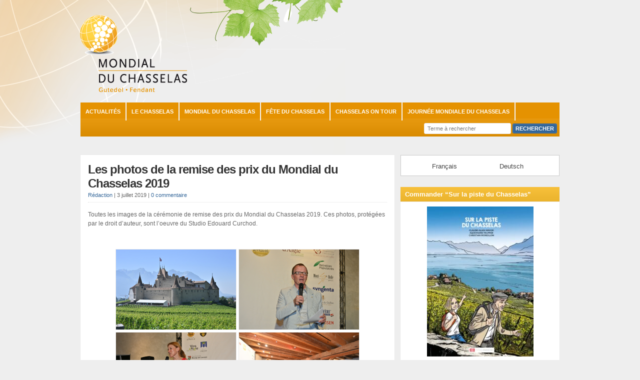

--- FILE ---
content_type: text/html; charset=UTF-8
request_url: https://www.mondialduchasselas.com/images_ceremonie_remise_prix_2019/
body_size: 18329
content:
<!DOCTYPE html PUBLIC "-//W3C//DTD XHTML 1.0 Transitional//EN" "http://www.w3.org/TR/xhtml1/DTD/xhtml1-transitional.dtd">

<html xmlns="http://www.w3.org/1999/xhtml" lang="fr-FR">

<head profile="http://gmpg.org/xfn/11">

<meta http-equiv="X-UA-Compatible" content="IE=edge" />

<meta http-equiv="Content-Type" content="text/html; charset=UTF-8" />

<title>Les photos de la remise des prix du Mondial du Chasselas 2019  : Mondial du Chasselas</title>

<link rel="stylesheet" href="https://www.mondialduchasselas.com/wp-content/themes/_wp-clear_8_1/style.css" type="text/css" media="screen" />

<link rel="stylesheet" href="https://www.mondialduchasselas.com/wp-content/themes/_wp-clear_8_1/style-font.css" type="text/css" media="screen" />

	<!-- Responsive Design Resources -->
	<link rel="stylesheet" href="https://www.mondialduchasselas.com/wp-content/themes/_wp-clear_8_1/style-responsive.css" type="text/css" media="screen" />
	<meta name="viewport" content="width=device-width,initial-scale=1" />

<link rel="pingback" href="https://www.mondialduchasselas.com/xmlrpc.php" />

<meta name='robots' content='index, follow, max-image-preview:large, max-snippet:-1, max-video-preview:-1' />
<link rel="alternate" hreflang="fr-fr" href="https://www.mondialduchasselas.com/images_ceremonie_remise_prix_2019/" />
<link rel="alternate" hreflang="x-default" href="https://www.mondialduchasselas.com/images_ceremonie_remise_prix_2019/" />

	<!-- This site is optimized with the Yoast SEO plugin v20.3 - https://yoast.com/wordpress/plugins/seo/ -->
	<meta name="description" content="Toutes les images de la cérémonie de remise des prix du Mondial du Chasselas 2019 qui a eu lieu le 29 juin 2019 au Château d&#039;Aigle." />
	<link rel="canonical" href="https://www.mondialduchasselas.com/images_ceremonie_remise_prix_2019/" />
	<meta property="og:locale" content="fr_FR" />
	<meta property="og:type" content="article" />
	<meta property="og:title" content="Les photos de la remise des prix du Mondial du Chasselas 2019" />
	<meta property="og:description" content="Toutes les images de la cérémonie de remise des prix du Mondial du Chasselas 2019 qui a eu lieu le 29 juin 2019 au Château d&#039;Aigle." />
	<meta property="og:url" content="https://www.mondialduchasselas.com/images_ceremonie_remise_prix_2019/" />
	<meta property="og:site_name" content="Mondial du Chasselas" />
	<meta property="article:publisher" content="http://www.facebook.com/MondialDuChasselas/" />
	<meta property="article:published_time" content="2019-07-03T12:38:42+00:00" />
	<meta property="og:image" content="https://www.mondialduchasselas.com/wp-content/uploads/2019/07/MONDIAL_CHASSELAS_2019_PALMARES_0447-1024x683.jpg" />
	<meta property="og:image:width" content="1024" />
	<meta property="og:image:height" content="683" />
	<meta property="og:image:type" content="image/jpeg" />
	<meta name="author" content="Rédaction" />
	<meta name="twitter:card" content="summary_large_image" />
	<meta name="twitter:label1" content="Écrit par" />
	<meta name="twitter:data1" content="Rédaction" />
	<script type="application/ld+json" class="yoast-schema-graph">{"@context":"https://schema.org","@graph":[{"@type":"WebPage","@id":"https://www.mondialduchasselas.com/images_ceremonie_remise_prix_2019/","url":"https://www.mondialduchasselas.com/images_ceremonie_remise_prix_2019/","name":"Les photos de la remise des prix du Mondial du Chasselas 2019","isPartOf":{"@id":"https://www.mondialduchasselas.com/#website"},"primaryImageOfPage":{"@id":"https://www.mondialduchasselas.com/images_ceremonie_remise_prix_2019/#primaryimage"},"image":{"@id":"https://www.mondialduchasselas.com/images_ceremonie_remise_prix_2019/#primaryimage"},"thumbnailUrl":"https://www.mondialduchasselas.com/wp-content/uploads/2019/07/MONDIAL_CHASSELAS_2019_PALMARES_0447.JPG","datePublished":"2019-07-03T12:38:42+00:00","dateModified":"2019-07-03T12:38:42+00:00","author":{"@id":"https://www.mondialduchasselas.com/#/schema/person/b80a37407e3de75de5c701e7e0c8e3f3"},"description":"Toutes les images de la cérémonie de remise des prix du Mondial du Chasselas 2019 qui a eu lieu le 29 juin 2019 au Château d'Aigle.","breadcrumb":{"@id":"https://www.mondialduchasselas.com/images_ceremonie_remise_prix_2019/#breadcrumb"},"inLanguage":"fr-FR","potentialAction":[{"@type":"ReadAction","target":["https://www.mondialduchasselas.com/images_ceremonie_remise_prix_2019/"]}]},{"@type":"ImageObject","inLanguage":"fr-FR","@id":"https://www.mondialduchasselas.com/images_ceremonie_remise_prix_2019/#primaryimage","url":"https://www.mondialduchasselas.com/wp-content/uploads/2019/07/MONDIAL_CHASSELAS_2019_PALMARES_0447.JPG","contentUrl":"https://www.mondialduchasselas.com/wp-content/uploads/2019/07/MONDIAL_CHASSELAS_2019_PALMARES_0447.JPG","width":8256,"height":5504},{"@type":"BreadcrumbList","@id":"https://www.mondialduchasselas.com/images_ceremonie_remise_prix_2019/#breadcrumb","itemListElement":[{"@type":"ListItem","position":1,"name":"Accueil","item":"https://www.mondialduchasselas.com/"},{"@type":"ListItem","position":2,"name":"Les photos de la remise des prix du Mondial du Chasselas 2019"}]},{"@type":"WebSite","@id":"https://www.mondialduchasselas.com/#website","url":"https://www.mondialduchasselas.com/","name":"Mondial du Chasselas","description":"Le Chasselas, un cépage plus actuel que jamais","potentialAction":[{"@type":"SearchAction","target":{"@type":"EntryPoint","urlTemplate":"https://www.mondialduchasselas.com/?s={search_term_string}"},"query-input":"required name=search_term_string"}],"inLanguage":"fr-FR"},{"@type":"Person","@id":"https://www.mondialduchasselas.com/#/schema/person/b80a37407e3de75de5c701e7e0c8e3f3","name":"Rédaction","image":{"@type":"ImageObject","inLanguage":"fr-FR","@id":"https://www.mondialduchasselas.com/#/schema/person/image/","url":"https://secure.gravatar.com/avatar/6c92f4165a6da0d89e2be6116a88ebc5?s=96&d=mm&r=g","contentUrl":"https://secure.gravatar.com/avatar/6c92f4165a6da0d89e2be6116a88ebc5?s=96&d=mm&r=g","caption":"Rédaction"},"url":"https://www.mondialduchasselas.com/author/mondial-ch/"}]}</script>
	<!-- / Yoast SEO plugin. -->


<link rel='dns-prefetch' href='//use.fontawesome.com' />

<link rel="alternate" type="application/rss+xml" title="Mondial du Chasselas &raquo; Flux" href="https://www.mondialduchasselas.com/feed/" />
<link rel="alternate" type="application/rss+xml" title="Mondial du Chasselas &raquo; Flux des commentaires" href="https://www.mondialduchasselas.com/comments/feed/" />
<link rel="alternate" type="application/rss+xml" title="Mondial du Chasselas &raquo; Les photos de la remise des prix du Mondial du Chasselas 2019 Flux des commentaires" href="https://www.mondialduchasselas.com/images_ceremonie_remise_prix_2019/feed/" />
<style type="text/css">
img.wp-smiley,
img.emoji {
	display: inline !important;
	border: none !important;
	box-shadow: none !important;
	height: 1em !important;
	width: 1em !important;
	margin: 0 0.07em !important;
	vertical-align: -0.1em !important;
	background: none !important;
	padding: 0 !important;
}
</style>
	<link rel='stylesheet' id='wp-block-library-css' href='https://www.mondialduchasselas.com/wp-includes/css/dist/block-library/style.min.css?ver=6.1.9' type='text/css' media='all' />
<link rel='stylesheet' id='classic-theme-styles-css' href='https://www.mondialduchasselas.com/wp-includes/css/classic-themes.min.css?ver=1' type='text/css' media='all' />
<style id='global-styles-inline-css' type='text/css'>
body{--wp--preset--color--black: #000000;--wp--preset--color--cyan-bluish-gray: #abb8c3;--wp--preset--color--white: #ffffff;--wp--preset--color--pale-pink: #f78da7;--wp--preset--color--vivid-red: #cf2e2e;--wp--preset--color--luminous-vivid-orange: #ff6900;--wp--preset--color--luminous-vivid-amber: #fcb900;--wp--preset--color--light-green-cyan: #7bdcb5;--wp--preset--color--vivid-green-cyan: #00d084;--wp--preset--color--pale-cyan-blue: #8ed1fc;--wp--preset--color--vivid-cyan-blue: #0693e3;--wp--preset--color--vivid-purple: #9b51e0;--wp--preset--gradient--vivid-cyan-blue-to-vivid-purple: linear-gradient(135deg,rgba(6,147,227,1) 0%,rgb(155,81,224) 100%);--wp--preset--gradient--light-green-cyan-to-vivid-green-cyan: linear-gradient(135deg,rgb(122,220,180) 0%,rgb(0,208,130) 100%);--wp--preset--gradient--luminous-vivid-amber-to-luminous-vivid-orange: linear-gradient(135deg,rgba(252,185,0,1) 0%,rgba(255,105,0,1) 100%);--wp--preset--gradient--luminous-vivid-orange-to-vivid-red: linear-gradient(135deg,rgba(255,105,0,1) 0%,rgb(207,46,46) 100%);--wp--preset--gradient--very-light-gray-to-cyan-bluish-gray: linear-gradient(135deg,rgb(238,238,238) 0%,rgb(169,184,195) 100%);--wp--preset--gradient--cool-to-warm-spectrum: linear-gradient(135deg,rgb(74,234,220) 0%,rgb(151,120,209) 20%,rgb(207,42,186) 40%,rgb(238,44,130) 60%,rgb(251,105,98) 80%,rgb(254,248,76) 100%);--wp--preset--gradient--blush-light-purple: linear-gradient(135deg,rgb(255,206,236) 0%,rgb(152,150,240) 100%);--wp--preset--gradient--blush-bordeaux: linear-gradient(135deg,rgb(254,205,165) 0%,rgb(254,45,45) 50%,rgb(107,0,62) 100%);--wp--preset--gradient--luminous-dusk: linear-gradient(135deg,rgb(255,203,112) 0%,rgb(199,81,192) 50%,rgb(65,88,208) 100%);--wp--preset--gradient--pale-ocean: linear-gradient(135deg,rgb(255,245,203) 0%,rgb(182,227,212) 50%,rgb(51,167,181) 100%);--wp--preset--gradient--electric-grass: linear-gradient(135deg,rgb(202,248,128) 0%,rgb(113,206,126) 100%);--wp--preset--gradient--midnight: linear-gradient(135deg,rgb(2,3,129) 0%,rgb(40,116,252) 100%);--wp--preset--duotone--dark-grayscale: url('#wp-duotone-dark-grayscale');--wp--preset--duotone--grayscale: url('#wp-duotone-grayscale');--wp--preset--duotone--purple-yellow: url('#wp-duotone-purple-yellow');--wp--preset--duotone--blue-red: url('#wp-duotone-blue-red');--wp--preset--duotone--midnight: url('#wp-duotone-midnight');--wp--preset--duotone--magenta-yellow: url('#wp-duotone-magenta-yellow');--wp--preset--duotone--purple-green: url('#wp-duotone-purple-green');--wp--preset--duotone--blue-orange: url('#wp-duotone-blue-orange');--wp--preset--font-size--small: 13px;--wp--preset--font-size--medium: 20px;--wp--preset--font-size--large: 36px;--wp--preset--font-size--x-large: 42px;--wp--preset--spacing--20: 0.44rem;--wp--preset--spacing--30: 0.67rem;--wp--preset--spacing--40: 1rem;--wp--preset--spacing--50: 1.5rem;--wp--preset--spacing--60: 2.25rem;--wp--preset--spacing--70: 3.38rem;--wp--preset--spacing--80: 5.06rem;}:where(.is-layout-flex){gap: 0.5em;}body .is-layout-flow > .alignleft{float: left;margin-inline-start: 0;margin-inline-end: 2em;}body .is-layout-flow > .alignright{float: right;margin-inline-start: 2em;margin-inline-end: 0;}body .is-layout-flow > .aligncenter{margin-left: auto !important;margin-right: auto !important;}body .is-layout-constrained > .alignleft{float: left;margin-inline-start: 0;margin-inline-end: 2em;}body .is-layout-constrained > .alignright{float: right;margin-inline-start: 2em;margin-inline-end: 0;}body .is-layout-constrained > .aligncenter{margin-left: auto !important;margin-right: auto !important;}body .is-layout-constrained > :where(:not(.alignleft):not(.alignright):not(.alignfull)){max-width: var(--wp--style--global--content-size);margin-left: auto !important;margin-right: auto !important;}body .is-layout-constrained > .alignwide{max-width: var(--wp--style--global--wide-size);}body .is-layout-flex{display: flex;}body .is-layout-flex{flex-wrap: wrap;align-items: center;}body .is-layout-flex > *{margin: 0;}:where(.wp-block-columns.is-layout-flex){gap: 2em;}.has-black-color{color: var(--wp--preset--color--black) !important;}.has-cyan-bluish-gray-color{color: var(--wp--preset--color--cyan-bluish-gray) !important;}.has-white-color{color: var(--wp--preset--color--white) !important;}.has-pale-pink-color{color: var(--wp--preset--color--pale-pink) !important;}.has-vivid-red-color{color: var(--wp--preset--color--vivid-red) !important;}.has-luminous-vivid-orange-color{color: var(--wp--preset--color--luminous-vivid-orange) !important;}.has-luminous-vivid-amber-color{color: var(--wp--preset--color--luminous-vivid-amber) !important;}.has-light-green-cyan-color{color: var(--wp--preset--color--light-green-cyan) !important;}.has-vivid-green-cyan-color{color: var(--wp--preset--color--vivid-green-cyan) !important;}.has-pale-cyan-blue-color{color: var(--wp--preset--color--pale-cyan-blue) !important;}.has-vivid-cyan-blue-color{color: var(--wp--preset--color--vivid-cyan-blue) !important;}.has-vivid-purple-color{color: var(--wp--preset--color--vivid-purple) !important;}.has-black-background-color{background-color: var(--wp--preset--color--black) !important;}.has-cyan-bluish-gray-background-color{background-color: var(--wp--preset--color--cyan-bluish-gray) !important;}.has-white-background-color{background-color: var(--wp--preset--color--white) !important;}.has-pale-pink-background-color{background-color: var(--wp--preset--color--pale-pink) !important;}.has-vivid-red-background-color{background-color: var(--wp--preset--color--vivid-red) !important;}.has-luminous-vivid-orange-background-color{background-color: var(--wp--preset--color--luminous-vivid-orange) !important;}.has-luminous-vivid-amber-background-color{background-color: var(--wp--preset--color--luminous-vivid-amber) !important;}.has-light-green-cyan-background-color{background-color: var(--wp--preset--color--light-green-cyan) !important;}.has-vivid-green-cyan-background-color{background-color: var(--wp--preset--color--vivid-green-cyan) !important;}.has-pale-cyan-blue-background-color{background-color: var(--wp--preset--color--pale-cyan-blue) !important;}.has-vivid-cyan-blue-background-color{background-color: var(--wp--preset--color--vivid-cyan-blue) !important;}.has-vivid-purple-background-color{background-color: var(--wp--preset--color--vivid-purple) !important;}.has-black-border-color{border-color: var(--wp--preset--color--black) !important;}.has-cyan-bluish-gray-border-color{border-color: var(--wp--preset--color--cyan-bluish-gray) !important;}.has-white-border-color{border-color: var(--wp--preset--color--white) !important;}.has-pale-pink-border-color{border-color: var(--wp--preset--color--pale-pink) !important;}.has-vivid-red-border-color{border-color: var(--wp--preset--color--vivid-red) !important;}.has-luminous-vivid-orange-border-color{border-color: var(--wp--preset--color--luminous-vivid-orange) !important;}.has-luminous-vivid-amber-border-color{border-color: var(--wp--preset--color--luminous-vivid-amber) !important;}.has-light-green-cyan-border-color{border-color: var(--wp--preset--color--light-green-cyan) !important;}.has-vivid-green-cyan-border-color{border-color: var(--wp--preset--color--vivid-green-cyan) !important;}.has-pale-cyan-blue-border-color{border-color: var(--wp--preset--color--pale-cyan-blue) !important;}.has-vivid-cyan-blue-border-color{border-color: var(--wp--preset--color--vivid-cyan-blue) !important;}.has-vivid-purple-border-color{border-color: var(--wp--preset--color--vivid-purple) !important;}.has-vivid-cyan-blue-to-vivid-purple-gradient-background{background: var(--wp--preset--gradient--vivid-cyan-blue-to-vivid-purple) !important;}.has-light-green-cyan-to-vivid-green-cyan-gradient-background{background: var(--wp--preset--gradient--light-green-cyan-to-vivid-green-cyan) !important;}.has-luminous-vivid-amber-to-luminous-vivid-orange-gradient-background{background: var(--wp--preset--gradient--luminous-vivid-amber-to-luminous-vivid-orange) !important;}.has-luminous-vivid-orange-to-vivid-red-gradient-background{background: var(--wp--preset--gradient--luminous-vivid-orange-to-vivid-red) !important;}.has-very-light-gray-to-cyan-bluish-gray-gradient-background{background: var(--wp--preset--gradient--very-light-gray-to-cyan-bluish-gray) !important;}.has-cool-to-warm-spectrum-gradient-background{background: var(--wp--preset--gradient--cool-to-warm-spectrum) !important;}.has-blush-light-purple-gradient-background{background: var(--wp--preset--gradient--blush-light-purple) !important;}.has-blush-bordeaux-gradient-background{background: var(--wp--preset--gradient--blush-bordeaux) !important;}.has-luminous-dusk-gradient-background{background: var(--wp--preset--gradient--luminous-dusk) !important;}.has-pale-ocean-gradient-background{background: var(--wp--preset--gradient--pale-ocean) !important;}.has-electric-grass-gradient-background{background: var(--wp--preset--gradient--electric-grass) !important;}.has-midnight-gradient-background{background: var(--wp--preset--gradient--midnight) !important;}.has-small-font-size{font-size: var(--wp--preset--font-size--small) !important;}.has-medium-font-size{font-size: var(--wp--preset--font-size--medium) !important;}.has-large-font-size{font-size: var(--wp--preset--font-size--large) !important;}.has-x-large-font-size{font-size: var(--wp--preset--font-size--x-large) !important;}
.wp-block-navigation a:where(:not(.wp-element-button)){color: inherit;}
:where(.wp-block-columns.is-layout-flex){gap: 2em;}
.wp-block-pullquote{font-size: 1.5em;line-height: 1.6;}
</style>
<link rel='stylesheet' id='ngg_trigger_buttons-css' href='https://www.mondialduchasselas.com/wp-content/plugins/nextgen-gallery/products/photocrati_nextgen/modules/nextgen_gallery_display/static/trigger_buttons.css?ver=3.30' type='text/css' media='all' />
<link rel='stylesheet' id='photocrati-nextgen_pro_lightbox-0-css' href='https://www.mondialduchasselas.com/wp-content/plugins/nextgen-gallery-plus/modules/nextgen_pro_lightbox/static/style.css?ver=3.30' type='text/css' media='all' />
<link rel='stylesheet' id='photocrati-nextgen_pro_lightbox-1-css' href='https://www.mondialduchasselas.com/wp-content/plugins/nextgen-gallery-plus/modules/nextgen_pro_lightbox/static/theme/galleria.nextgen_pro_lightbox.css?ver=3.30' type='text/css' media='all' />
<link rel='stylesheet' id='fontawesome_v4_shim_style-css' href='https://use.fontawesome.com/releases/v5.3.1/css/v4-shims.css?ver=6.1.9' type='text/css' media='all' />
<link rel='stylesheet' id='fontawesome-css' href='https://use.fontawesome.com/releases/v5.3.1/css/all.css?ver=6.1.9' type='text/css' media='all' />
<link rel='stylesheet' id='nextgen_basic_thumbnails_style-css' href='https://www.mondialduchasselas.com/wp-content/plugins/nextgen-gallery/products/photocrati_nextgen/modules/nextgen_basic_gallery/static/thumbnails/nextgen_basic_thumbnails.css?ver=3.30' type='text/css' media='all' />
<link rel='stylesheet' id='nextgen_pagination_style-css' href='https://www.mondialduchasselas.com/wp-content/plugins/nextgen-gallery/products/photocrati_nextgen/modules/nextgen_pagination/static/style.css?ver=3.30' type='text/css' media='all' />
<link rel='stylesheet' id='wpml-legacy-horizontal-list-0-css' href='//www.mondialduchasselas.com/wp-content/plugins/sitepress-multilingual-cms/templates/language-switchers/legacy-list-horizontal/style.min.css?ver=1' type='text/css' media='all' />
<style id='wpml-legacy-horizontal-list-0-inline-css' type='text/css'>
.wpml-ls-sidebars-widget-1, .wpml-ls-sidebars-widget-1 .wpml-ls-sub-menu, .wpml-ls-sidebars-widget-1 a {border-color:#cdcdcd;}.wpml-ls-sidebars-widget-1 a {color:#444444;background-color:#ffffff;}.wpml-ls-sidebars-widget-1 a:hover,.wpml-ls-sidebars-widget-1 a:focus {color:#000000;background-color:#eeeeee;}.wpml-ls-sidebars-widget-1 .wpml-ls-current-language>a {color:#444444;background-color:#ffffff;}.wpml-ls-sidebars-widget-1 .wpml-ls-current-language:hover>a, .wpml-ls-sidebars-widget-1 .wpml-ls-current-language>a:focus {color:#000000;background-color:#eeeeee;}
.wpml-ls-statics-shortcode_actions, .wpml-ls-statics-shortcode_actions .wpml-ls-sub-menu, .wpml-ls-statics-shortcode_actions a {border-color:#cdcdcd;}.wpml-ls-statics-shortcode_actions a {color:#444444;background-color:#ffffff;}.wpml-ls-statics-shortcode_actions a:hover,.wpml-ls-statics-shortcode_actions a:focus {color:#000000;background-color:#eeeeee;}.wpml-ls-statics-shortcode_actions .wpml-ls-current-language>a {color:#444444;background-color:#ffffff;}.wpml-ls-statics-shortcode_actions .wpml-ls-current-language:hover>a, .wpml-ls-statics-shortcode_actions .wpml-ls-current-language>a:focus {color:#000000;background-color:#eeeeee;}
</style>
<link rel='stylesheet' id='mc4wp-form-basic-css' href='https://www.mondialduchasselas.com/wp-content/plugins/mailchimp-for-wp/assets/css/form-basic.css?ver=4.8.11' type='text/css' media='all' />
<link rel='stylesheet' id='cms-navigation-style-base-css' href='https://www.mondialduchasselas.com/wp-content/plugins/wpml-cms-nav/res/css/cms-navigation-base.css?ver=1.5.5' type='text/css' media='screen' />
<link rel='stylesheet' id='cms-navigation-style-css' href='https://www.mondialduchasselas.com/wp-content/plugins/wpml-cms-nav/res/css/cms-navigation.css?ver=1.5.5' type='text/css' media='screen' />
<script type='text/javascript' src='https://www.mondialduchasselas.com/wp-content/plugins/nextgen-gallery-plus/modules/picturefill/static/picturefill.js?ver=6.1.9' id='picturefill-js'></script>
<script type='text/javascript' src='https://www.mondialduchasselas.com/wp-includes/js/jquery/jquery.min.js?ver=3.6.1' id='jquery-core-js'></script>
<script type='text/javascript' src='https://www.mondialduchasselas.com/wp-includes/js/jquery/jquery-migrate.min.js?ver=3.3.2' id='jquery-migrate-js'></script>
<script type='text/javascript' id='photocrati_ajax-js-extra'>
/* <![CDATA[ */
var photocrati_ajax = {"url":"https:\/\/www.mondialduchasselas.com\/index.php?photocrati_ajax=1","wp_home_url":"https:\/\/www.mondialduchasselas.com","wp_site_url":"https:\/\/www.mondialduchasselas.com","wp_root_url":"https:\/\/www.mondialduchasselas.com","wp_plugins_url":"https:\/\/www.mondialduchasselas.com\/wp-content\/plugins","wp_content_url":"https:\/\/www.mondialduchasselas.com\/wp-content","wp_includes_url":"https:\/\/www.mondialduchasselas.com\/wp-includes\/","ngg_param_slug":"nggallery"};
/* ]]> */
</script>
<script type='text/javascript' src='https://www.mondialduchasselas.com/wp-content/plugins/nextgen-gallery/products/photocrati_nextgen/modules/ajax/static/ajax.min.js?ver=3.30' id='photocrati_ajax-js'></script>
<script type='text/javascript' src='https://www.mondialduchasselas.com/wp-content/plugins/nextgen-gallery/products/photocrati_nextgen/modules/nextgen_basic_gallery/static/thumbnails/nextgen_basic_thumbnails.js?ver=3.30' id='photocrati-nextgen_basic_thumbnails-js'></script>
<script type='text/javascript' src='https://www.mondialduchasselas.com/wp-content/plugins/nextgen-gallery-plus/modules/galleria/static/galleria-1.4.2.js?ver=1.4.2' id='ngg_galleria-js'></script>
<script type='text/javascript' src='https://use.fontawesome.com/releases/v5.3.1/js/v4-shims.js?ver=5.3.1' id='fontawesome_v4_shim-js'></script>
<script type='text/javascript' defer integrity="sha384-kW+oWsYx3YpxvjtZjFXqazFpA7UP/MbiY4jvs+RWZo2+N94PFZ36T6TFkc9O3qoB" crossorigin="anonymous" data-auto-replace-svg="false" data-keep-original-source="false" data-search-pseudo-elements src='https://use.fontawesome.com/releases/v5.3.1/js/all.js?ver=5.3.1' id='fontawesome-js'></script>
<script type='text/javascript' id='wpml-browser-redirect-js-extra'>
/* <![CDATA[ */
var wpml_browser_redirect_params = {"pageLanguage":"fr","languageUrls":{"fr_fr":"https:\/\/www.mondialduchasselas.com\/images_ceremonie_remise_prix_2019\/","fr":"https:\/\/www.mondialduchasselas.com\/images_ceremonie_remise_prix_2019\/"},"cookie":{"name":"_icl_visitor_lang_js","domain":"www.mondialduchasselas.com","path":"\/","expiration":24}};
/* ]]> */
</script>
<script type='text/javascript' src='https://www.mondialduchasselas.com/wp-content/plugins/sitepress-multilingual-cms/dist/js/browser-redirect/app.js?ver=4.5.8' id='wpml-browser-redirect-js'></script>
<script type='text/javascript' src='https://www.mondialduchasselas.com/wp-content/themes/_wp-clear_8_1/js/suckerfish-cat.js?ver=6.1.9' id='suckerfish-cat-js'></script>
<script type='text/javascript' src='https://www.mondialduchasselas.com/wp-content/themes/_wp-clear_8_1/js/jquery.mobilemenu.js?ver=6.1.9' id='mobilmenu-js'></script>
<script type='text/javascript' src='https://www.mondialduchasselas.com/wp-content/themes/_wp-clear_8_1/js/flexslider.js?ver=6.1.9' id='flexslider-js'></script>
<link rel="https://api.w.org/" href="https://www.mondialduchasselas.com/wp-json/" /><link rel="alternate" type="application/json" href="https://www.mondialduchasselas.com/wp-json/wp/v2/posts/4947" /><link rel="EditURI" type="application/rsd+xml" title="RSD" href="https://www.mondialduchasselas.com/xmlrpc.php?rsd" />
<link rel="wlwmanifest" type="application/wlwmanifest+xml" href="https://www.mondialduchasselas.com/wp-includes/wlwmanifest.xml" />
<meta name="generator" content="WordPress 6.1.9" />
<link rel='shortlink' href='https://www.mondialduchasselas.com/?p=4947' />
<link rel="alternate" type="application/json+oembed" href="https://www.mondialduchasselas.com/wp-json/oembed/1.0/embed?url=https%3A%2F%2Fwww.mondialduchasselas.com%2Fimages_ceremonie_remise_prix_2019%2F" />
<link rel="alternate" type="text/xml+oembed" href="https://www.mondialduchasselas.com/wp-json/oembed/1.0/embed?url=https%3A%2F%2Fwww.mondialduchasselas.com%2Fimages_ceremonie_remise_prix_2019%2F&#038;format=xml" />
<meta name="generator" content="WPML ver:4.5.8 stt:4,3;" />
<!-- start Simple Custom CSS and JS -->
<style type="text/css">
/* mise en page ---------------------------------------------------------------------------- */
#page { padding-top: 35px !important; }

/* COLONNE DROITE EN RESPONSIVE */
@media only screen and (max-width: 768px) {
	#contentright { margin-top: 60px !important; }
}

#wrap, #page, #content, #contentleft, #contentright, #sidebar, #sidebar-bottom { background: none !important; }

#wrap { margin-bottom: 30px !important; }

.page-border .clearfix,
.widget,
.post,
.slides  { background-color: #ffffff !important; }

#sidebar-bottom-left { width: 100% !important; }

/* FOOTER */
#footer-widgets { background-color: #fff !important; }
.footer-widget1 { width: 100% !important; }




/* navigation ---------------------------------------------------------------------------- */
div#catnav, #catnav :hover {
	background-color: #e59201;
	/*background-color: green;*/
  color: #fff;
}

li.menu-item a { color: #ffffff !important; }

/* Moteur de recherche */
#searchform #searchfield { color: #777 !important; font-weight: normal !important; }
#searchfield, #submitbutton { font-family: arial, helvetica, sans-serif !important }
#searchfield { text-transform: none !important; }

/* MENU NAVIGATION MOBILE */
.select-menu-catnav { text-align: center !important; }





/* formidable ---------------------------------------------------------------------------- */
/* .frm_style_style-formidable.with_frm_style .form-field { margin-bottom: 0 !important; } */
.frm_required { display: none !important; }
.frm_form_field select { -webkit-appearance: menulist !important; -webkit-border-radius: 0 !important; }
#field_jfc8c { float: left !important; }




/* WPML ---------------------------------------------------------------------------- */
.lang_sel_sel, .lang_sel_other,
.wpml-ls-link {
  font-size: 13px !important;
  padding: 8px 30px 5px 55px !important;
}

li.icl-fr { border: none !important; }
.lang_sel_other  { color: #999 !important; }
.lang_sel_other:hover { color: #444 !important; }




/* PHOTOS légendes ------------------------------------------------------------------ */
/*
.wp-block-image figcaption { text-align: center !important; }
*/
.wp-block-image figcaption { color: #999 !important; }




/* ARTICLES navigation---------------------------------------------------------------- */
/* Navigation precedent suivant au bas des articles */
.navigation.clearfix .single { padding: 5px !important; width: 45% !important; }
.navigation.clearfix { padding: 5px !important; }





.controls-container.clearfix, h2.feat-title, .archive-title {
  background-color: #f8be30 !important;
  color: #ffffff !important;
}

/*#e59201*/

h2.feat-title a, .controls-container.clearfix h2 {
  color: #ffffff;
}

.widgettitle, .flexslide-custom-controls.narrow-custom-controls { background-color: #f8be30 !important; }
h3.widgettitle { color: #ffffff !important; }


/* cacher le bloc Subscribe If you enjoyed this article, subscribe to receive more just like it. */
#related { display: none !important; }


</style>
<!-- end Simple Custom CSS and JS -->
<script type="text/javascript">document.documentElement.className += " js";</script>

<!-- Alternate Stylesheet -->
<link href="https://www.mondialduchasselas.com/wp-content/themes/_wp-clear_8_1/styles/default.css" rel="stylesheet" type="text/css" />

<!-- Custom Styles from Theme Setting Page -->
<style type="text/css">
body {background-color:#eeeeee;background-image:url(/wp-content/uploads/2015/05/backgroundTop.png);background-repeat:no-repeat;background-attachment:fixed;background-position:top left;font-family:Arial,Helvetica,sans-serif;}
h1,h2,h3,h4,h5,h6,h7,#sitetitle .title {font-family:Arial,Helvetica,sans-serif;font-weight:bold;}
h1,h2,h3,h4,h5,h6,h7,#sitetitle .title {font-weight:bold;}
#sitetitle .title {font-family:Arial,Helvetica,sans-serif;}
#sitetitle .title,#sitetitle .description {float:none;text-indent:-999em;position:absolute;display:none;left:-999em;}
#topnav,#topnav ul ul a {font-family:Arial,Helvetica,sans-serif;background:#40e52e;}
#topnav ul a,#topnav ul ul a {color:#ffffff;}
#topnav ul a:hover,#topnav ul ul a:hover {color:#ff6738;}
#topnav ul a:hover,#topnav ul ul a:hover {background-color:#5c57e5;}
#catnav,#catnav ul ul a {font-family:Arial,Helvetica,sans-serif;background-color:#ffc043;}
#catnav ul a:hover,#catnav ul ul a:hover {background-color:#e59201;}
</style>

<!-- Styles from custom.css -->
<link href="https://www.mondialduchasselas.com/wp-content/themes/_wp-clear_8_1/custom.css" rel="stylesheet" type="text/css" />

	<!-- MobileMenu JS -->
	<script type="text/javascript">
		jQuery(function () {
			jQuery('.nav').mobileMenu({ defaultText: ' MENU ... ' });
			jQuery('.catnav').mobileMenu({ defaultText: ' MENU ...  ', className: 'select-menu-catnav' });
		});
	</script>

	<!-- Media Queries Script for IE8 and Older -->
	<!--[if lt IE 9]>
		<script type="text/javascript" src="http://css3-mediaqueries-js.googlecode.com/svn/trunk/css3-mediaqueries.js"></script>
	<![endif]-->




<script>
  (function(i,s,o,g,r,a,m){i['GoogleAnalyticsObject']=r;i[r]=i[r]||function(){
  (i[r].q=i[r].q||[]).push(arguments)},i[r].l=1*new Date();a=s.createElement(o),
  m=s.getElementsByTagName(o)[0];a.async=1;a.src=g;m.parentNode.insertBefore(a,m)
  })(window,document,'script','//www.google-analytics.com/analytics.js','ga');

  ga('create', 'UA-66843972-1', 'auto');
  ga('send', 'pageview');
</script>
	
	
	

<link rel="apple-touch-icon" sizes="76x76" href="/apple-touch-icon.png">
<link rel="icon" type="image/png" sizes="32x32" href="/favicon-32x32.png">
<link rel="icon" type="image/png" sizes="16x16" href="/favicon-16x16.png">
<link rel="manifest" href="/site.webmanifest">
<link rel="mask-icon" href="/safari-pinned-tab.svg" color="#5bbad5">
<meta name="msapplication-TileColor" content="#da532c">
<meta name="theme-color" content="#ffffff">





<meta name="generator" content="AccelerateWP 3.20.0.3-1.1-32" data-wpr-features="wpr_desktop" /></head>



<body class="post-template-default single single-post postid-4947 single-format-standard c-sw">

<div data-rocket-location-hash="6353411c71993265210134b182db3013" class="outer-wrap">

	
	<div data-rocket-location-hash="ab10cbf9255947d491ec9c3087a31260" id="wrap">

		<div data-rocket-location-hash="14cb77cabf1af5e0e20c8ad093bcb08a" id="header">
			<div id="head-content" class="clearfix">
									<div id="logo">
						<a href="https://www.mondialduchasselas.com" title="Mondial du Chasselas"><img src="/wp-content/uploads/2015/05/logo.png" alt="Mondial du Chasselas" /></a>
					</div>
											</div>
		</div>


					<div class="nav-wrapper_cat">
				<div id="catnav">
					<ul class="catnav clearfix">
						<li id="menu-item-7713" class="menu-item menu-item-type-taxonomy menu-item-object-category menu-item-7713"><a href="https://www.mondialduchasselas.com/category/news/">Actualités</a></li>
<li id="menu-item-7714" class="menu-item menu-item-type-taxonomy menu-item-object-category menu-item-has-children menu-item-7714"><a href="https://www.mondialduchasselas.com/category/chasselas/">Le Chasselas</a>
<ul class="sub-menu">
	<li id="menu-item-7719" class="menu-item menu-item-type-taxonomy menu-item-object-category menu-item-7719"><a href="https://www.mondialduchasselas.com/category/chasselas/aujourdhui/">Le Chasselas aujourd&#8217;hui</a></li>
	<li id="menu-item-7720" class="menu-item menu-item-type-taxonomy menu-item-object-category menu-item-7720"><a href="https://www.mondialduchasselas.com/category/chasselas/le-chasselas-dans-l-histoire/">Le Chasselas dans l&#8217;histoire</a></li>
	<li id="menu-item-7721" class="menu-item menu-item-type-taxonomy menu-item-object-category menu-item-7721"><a href="https://www.mondialduchasselas.com/category/chasselas/publications-scientifiques/">Publications scientifiques</a></li>
	<li id="menu-item-7722" class="menu-item menu-item-type-taxonomy menu-item-object-category menu-item-has-children menu-item-7722"><a href="https://www.mondialduchasselas.com/category/chasselas/articles-generaux-sur-le-chasselas/">Articles généraux sur le Chasselas</a>
	<ul class="sub-menu">
		<li id="menu-item-7723" class="menu-item menu-item-type-taxonomy menu-item-object-category menu-item-7723"><a href="https://www.mondialduchasselas.com/category/videos/">Vidéos</a></li>
	</ul>
</li>
</ul>
</li>
<li id="menu-item-7715" class="menu-item menu-item-type-taxonomy menu-item-object-category current-post-ancestor menu-item-has-children menu-item-7715"><a href="https://www.mondialduchasselas.com/category/mondial-du-chasselas/">Mondial du Chasselas</a>
<ul class="sub-menu">
	<li id="menu-item-9364" class="menu-item menu-item-type-taxonomy menu-item-object-category current-post-ancestor menu-item-9364"><a href="https://www.mondialduchasselas.com/category/mondial-du-chasselas/">Mondial du Chasselas 2024</a></li>
	<li id="menu-item-8623" class="menu-item menu-item-type-taxonomy menu-item-object-category menu-item-8623"><a href="https://www.mondialduchasselas.com/category/mondial-du-chasselas/mondial-du-chasselas-2023/">Mondial du Chasselas 2023</a></li>
	<li id="menu-item-7735" class="menu-item menu-item-type-taxonomy menu-item-object-category menu-item-7735"><a href="https://www.mondialduchasselas.com/category/mondial-du-chasselas/mondial-du-chasselas-2022/">Mondial du Chasselas 2022</a></li>
	<li id="menu-item-7734" class="menu-item menu-item-type-taxonomy menu-item-object-category menu-item-7734"><a href="https://www.mondialduchasselas.com/category/mondial-du-chasselas/mondial-du-chasselas-2021/">Mondial du Chasselas 2021</a></li>
	<li id="menu-item-7733" class="menu-item menu-item-type-taxonomy menu-item-object-category menu-item-7733"><a href="https://www.mondialduchasselas.com/category/mondial-du-chasselas/mondial-du-chasselas-2020/">Mondial du Chasselas 2020</a></li>
	<li id="menu-item-7732" class="menu-item menu-item-type-taxonomy menu-item-object-category current-post-ancestor current-menu-parent current-post-parent menu-item-7732"><a href="https://www.mondialduchasselas.com/category/mondial-du-chasselas/mondial-du-chasselas-2019/">Mondial du Chasselas 2019</a></li>
	<li id="menu-item-7731" class="menu-item menu-item-type-taxonomy menu-item-object-category menu-item-7731"><a href="https://www.mondialduchasselas.com/category/mondial-du-chasselas/mondial-du-chasselas-2018/">Mondial du Chasselas 2018</a></li>
	<li id="menu-item-7730" class="menu-item menu-item-type-taxonomy menu-item-object-category menu-item-7730"><a href="https://www.mondialduchasselas.com/category/mondial-du-chasselas/mondial-du-chasselas-2017/">Mondial du Chasselas 2017</a></li>
	<li id="menu-item-7729" class="menu-item menu-item-type-taxonomy menu-item-object-category menu-item-7729"><a href="https://www.mondialduchasselas.com/category/mondial-du-chasselas/mondial-du-chasselas-2016/">Mondial du Chasselas 2016</a></li>
	<li id="menu-item-7728" class="menu-item menu-item-type-taxonomy menu-item-object-category menu-item-7728"><a href="https://www.mondialduchasselas.com/category/mondial-du-chasselas/mondial-du-chasselas-2015/">Mondial du Chasselas 2015</a></li>
	<li id="menu-item-9675" class="menu-item menu-item-type-taxonomy menu-item-object-category menu-item-9675"><a href="https://www.mondialduchasselas.com/category/mondial-du-chasselas/mondial-du-chasselas-2014/">Mondial du Chasselas 2014</a></li>
	<li id="menu-item-7726" class="menu-item menu-item-type-taxonomy menu-item-object-category menu-item-7726"><a href="https://www.mondialduchasselas.com/category/mondial-du-chasselas/mondial-du-chasselas-2013/">Mondial du Chasselas 2013</a></li>
	<li id="menu-item-7725" class="menu-item menu-item-type-taxonomy menu-item-object-category menu-item-7725"><a href="https://www.mondialduchasselas.com/category/mondial-du-chasselas/mondial-du-chasselas-2012/">Mondial du Chasselas 2012</a></li>
</ul>
</li>
<li id="menu-item-7716" class="menu-item menu-item-type-taxonomy menu-item-object-category menu-item-7716"><a href="https://www.mondialduchasselas.com/category/fete/">Fête du Chasselas</a></li>
<li id="menu-item-7717" class="menu-item menu-item-type-taxonomy menu-item-object-category menu-item-7717"><a href="https://www.mondialduchasselas.com/category/chasselas-on-tour/">Chasselas on tour</a></li>
<li id="menu-item-9623" class="menu-item menu-item-type-post_type menu-item-object-page menu-item-has-children menu-item-9623"><a href="https://www.mondialduchasselas.com/journee-mondiale-du-chasselas/">Journée Mondiale du Chasselas</a>
<ul class="sub-menu">
	<li id="menu-item-7862" class="menu-item menu-item-type-post_type menu-item-object-page menu-item-7862"><a href="https://www.mondialduchasselas.com/journee-mondiale-du-chasselas/journee-mondiale-du-chasselas-2024/">Journée Mondiale du Chasselas 2024</a></li>
	<li id="menu-item-8853" class="menu-item menu-item-type-post_type menu-item-object-page menu-item-8853"><a href="https://www.mondialduchasselas.com/journee-mondiale-du-chasselas/journee-mondiale-du-chasselas-2023/">Journée Mondiale du Chasselas 2023</a></li>
</ul>
</li>
						<li class="search">
<form id="searchform" method="get" action="https://www.mondialduchasselas.com/" ><input type="text" value="Terme à rechercher" onfocus="if (this.value == 'Terme à rechercher') {this.value = '';}" onblur="if (this.value == '') {this.value = 'Terme à rechercher';}" size="18" maxlength="50" name="s" id="searchfield" /><input type="submit" value="RECHERCHER" id="submitbutton" /></form>

</li>
					</ul>
				</div>
			</div>
		
		

		<div data-rocket-location-hash="0a58f2e6fe7a9e59bc92cbf5d306a438" id="page" class="clearfix">

			<div class="page-border clearfix">


				<div id="contentleft" class="clearfix">


					<div id="content" class="clearfix">

						
						

						<div class="post" id="post-main-4947">

							<div class="entry">

								<h1 class="post-title single entry-title"><a href="https://www.mondialduchasselas.com/images_ceremonie_remise_prix_2019/" rel="bookmark" title="Permanent Link to Les photos de la remise des prix du Mondial du Chasselas 2019">Les photos de la remise des prix du Mondial du Chasselas 2019</a></h1>

								<div class="meta single">

	<span class="meta-author">
		<a href="https://www.mondialduchasselas.com/author/mondial-ch/" title="Articles par Rédaction" rel="author">Rédaction</a> | 
	</span> 

	<span class="meta-date">
		3 juillet 2019	</span> 

		<span class="meta-comments">
	
	
	

 
		 | <a href="https://www.mondialduchasselas.com/images_ceremonie_remise_prix_2019/#respond" rel="bookmark" title="Commentaires pour Les photos de la remise des prix du Mondial du Chasselas 2019">0 commentaire</a>
	 	
		 
		 
		 
	</span>
	 

</div>
								
								
<p>Toutes les images de la cérémonie de remise des prix du Mondial du Chasselas 2019. Ces photos, protégées par le droit d&#8217;auteur, sont l&#8217;oeuvre du Studio Edouard Curchod.</p>



<!-- default-view.php -->
<div
	class="ngg-galleryoverview default-view  ngg-ajax-pagination-none"
	id="ngg-gallery-8ce49a0b50bf59c4fcfbb323f78214fc-1">

		<!-- Thumbnails -->
				<div id="ngg-image-0" class="ngg-gallery-thumbnail-box " >
				        <div class="ngg-gallery-thumbnail">
            <a href="https://www.mondialduchasselas.com/wp-content/gallery/remise-des-prix-mondial-du-chasselas-2019/MONDIAL_CHASSELAS_2019_PALMARES_0001.JPG"
               title="© 2019 Studio Edouard Curchod tous droits réservés"
               data-src="https://www.mondialduchasselas.com/wp-content/gallery/remise-des-prix-mondial-du-chasselas-2019/MONDIAL_CHASSELAS_2019_PALMARES_0001.JPG"
               data-thumbnail="https://www.mondialduchasselas.com/wp-content/gallery/remise-des-prix-mondial-du-chasselas-2019/thumbs/thumbs_MONDIAL_CHASSELAS_2019_PALMARES_0001.JPG"
               data-image-id="894"
               data-title="© 2019 Studio Edouard Curchod tous droits réservés"
               data-description="© 2019 Studio Edouard Curchod tous droits réservés"
               data-image-slug="mondial_chasselas_2019_palmares_0001"
               class='nextgen_pro_lightbox' data-nplmodal-gallery-id='8ce49a0b50bf59c4fcfbb323f78214fc'>
                <img
                    title="© 2019 Studio Edouard Curchod tous droits réservés"
                    alt="© 2019 Studio Edouard Curchod tous droits réservés"
                    src="https://www.mondialduchasselas.com/wp-content/gallery/remise-des-prix-mondial-du-chasselas-2019/thumbs/thumbs_MONDIAL_CHASSELAS_2019_PALMARES_0001.JPG"
                    width="240"
                    height="160"
                    style="max-width:100%;"
                />
            </a>
        </div>
							</div> 
			
				<div id="ngg-image-1" class="ngg-gallery-thumbnail-box " >
				        <div class="ngg-gallery-thumbnail">
            <a href="https://www.mondialduchasselas.com/wp-content/gallery/remise-des-prix-mondial-du-chasselas-2019/MONDIAL_CHASSELAS_2019_PALMARES_0003.JPG"
               title="© 2019 Studio Edouard Curchod tous droits réservés"
               data-src="https://www.mondialduchasselas.com/wp-content/gallery/remise-des-prix-mondial-du-chasselas-2019/MONDIAL_CHASSELAS_2019_PALMARES_0003.JPG"
               data-thumbnail="https://www.mondialduchasselas.com/wp-content/gallery/remise-des-prix-mondial-du-chasselas-2019/thumbs/thumbs_MONDIAL_CHASSELAS_2019_PALMARES_0003.JPG"
               data-image-id="895"
               data-title="© 2019 Studio Edouard Curchod tous droits réservés"
               data-description="© 2019 Studio Edouard Curchod tous droits réservés"
               data-image-slug="mondial_chasselas_2019_palmares_0003"
               class='nextgen_pro_lightbox' data-nplmodal-gallery-id='8ce49a0b50bf59c4fcfbb323f78214fc'>
                <img
                    title="© 2019 Studio Edouard Curchod tous droits réservés"
                    alt="© 2019 Studio Edouard Curchod tous droits réservés"
                    src="https://www.mondialduchasselas.com/wp-content/gallery/remise-des-prix-mondial-du-chasselas-2019/thumbs/thumbs_MONDIAL_CHASSELAS_2019_PALMARES_0003.JPG"
                    width="240"
                    height="160"
                    style="max-width:100%;"
                />
            </a>
        </div>
							</div> 
			
				<div id="ngg-image-2" class="ngg-gallery-thumbnail-box " >
				        <div class="ngg-gallery-thumbnail">
            <a href="https://www.mondialduchasselas.com/wp-content/gallery/remise-des-prix-mondial-du-chasselas-2019/MONDIAL_CHASSELAS_2019_PALMARES_0005.JPG"
               title="© 2019 Studio Edouard Curchod tous droits réservés"
               data-src="https://www.mondialduchasselas.com/wp-content/gallery/remise-des-prix-mondial-du-chasselas-2019/MONDIAL_CHASSELAS_2019_PALMARES_0005.JPG"
               data-thumbnail="https://www.mondialduchasselas.com/wp-content/gallery/remise-des-prix-mondial-du-chasselas-2019/thumbs/thumbs_MONDIAL_CHASSELAS_2019_PALMARES_0005.JPG"
               data-image-id="896"
               data-title="© 2019 Studio Edouard Curchod tous droits réservés"
               data-description="© 2019 Studio Edouard Curchod tous droits réservés"
               data-image-slug="mondial_chasselas_2019_palmares_0005"
               class='nextgen_pro_lightbox' data-nplmodal-gallery-id='8ce49a0b50bf59c4fcfbb323f78214fc'>
                <img
                    title="© 2019 Studio Edouard Curchod tous droits réservés"
                    alt="© 2019 Studio Edouard Curchod tous droits réservés"
                    src="https://www.mondialduchasselas.com/wp-content/gallery/remise-des-prix-mondial-du-chasselas-2019/thumbs/thumbs_MONDIAL_CHASSELAS_2019_PALMARES_0005.JPG"
                    width="240"
                    height="160"
                    style="max-width:100%;"
                />
            </a>
        </div>
							</div> 
			
				<div id="ngg-image-3" class="ngg-gallery-thumbnail-box " >
				        <div class="ngg-gallery-thumbnail">
            <a href="https://www.mondialduchasselas.com/wp-content/gallery/remise-des-prix-mondial-du-chasselas-2019/MONDIAL_CHASSELAS_2019_PALMARES_0015.JPG"
               title="© 2019 Studio Edouard Curchod tous droits réservés"
               data-src="https://www.mondialduchasselas.com/wp-content/gallery/remise-des-prix-mondial-du-chasselas-2019/MONDIAL_CHASSELAS_2019_PALMARES_0015.JPG"
               data-thumbnail="https://www.mondialduchasselas.com/wp-content/gallery/remise-des-prix-mondial-du-chasselas-2019/thumbs/thumbs_MONDIAL_CHASSELAS_2019_PALMARES_0015.JPG"
               data-image-id="897"
               data-title="© 2019 Studio Edouard Curchod tous droits réservés"
               data-description="© 2019 Studio Edouard Curchod tous droits réservés"
               data-image-slug="mondial_chasselas_2019_palmares_0015"
               class='nextgen_pro_lightbox' data-nplmodal-gallery-id='8ce49a0b50bf59c4fcfbb323f78214fc'>
                <img
                    title="© 2019 Studio Edouard Curchod tous droits réservés"
                    alt="© 2019 Studio Edouard Curchod tous droits réservés"
                    src="https://www.mondialduchasselas.com/wp-content/gallery/remise-des-prix-mondial-du-chasselas-2019/thumbs/thumbs_MONDIAL_CHASSELAS_2019_PALMARES_0015.JPG"
                    width="240"
                    height="160"
                    style="max-width:100%;"
                />
            </a>
        </div>
							</div> 
			
				<div id="ngg-image-4" class="ngg-gallery-thumbnail-box " >
				        <div class="ngg-gallery-thumbnail">
            <a href="https://www.mondialduchasselas.com/wp-content/gallery/remise-des-prix-mondial-du-chasselas-2019/MONDIAL_CHASSELAS_2019_PALMARES_0040.JPG"
               title="© 2019 Studio Edouard Curchod tous droits réservés"
               data-src="https://www.mondialduchasselas.com/wp-content/gallery/remise-des-prix-mondial-du-chasselas-2019/MONDIAL_CHASSELAS_2019_PALMARES_0040.JPG"
               data-thumbnail="https://www.mondialduchasselas.com/wp-content/gallery/remise-des-prix-mondial-du-chasselas-2019/thumbs/thumbs_MONDIAL_CHASSELAS_2019_PALMARES_0040.JPG"
               data-image-id="898"
               data-title="© 2019 Studio Edouard Curchod tous droits réservés"
               data-description="© 2019 Studio Edouard Curchod tous droits réservés"
               data-image-slug="mondial_chasselas_2019_palmares_0040"
               class='nextgen_pro_lightbox' data-nplmodal-gallery-id='8ce49a0b50bf59c4fcfbb323f78214fc'>
                <img
                    title="© 2019 Studio Edouard Curchod tous droits réservés"
                    alt="© 2019 Studio Edouard Curchod tous droits réservés"
                    src="https://www.mondialduchasselas.com/wp-content/gallery/remise-des-prix-mondial-du-chasselas-2019/thumbs/thumbs_MONDIAL_CHASSELAS_2019_PALMARES_0040.JPG"
                    width="240"
                    height="160"
                    style="max-width:100%;"
                />
            </a>
        </div>
							</div> 
			
				<div id="ngg-image-5" class="ngg-gallery-thumbnail-box " >
				        <div class="ngg-gallery-thumbnail">
            <a href="https://www.mondialduchasselas.com/wp-content/gallery/remise-des-prix-mondial-du-chasselas-2019/MONDIAL_CHASSELAS_2019_PALMARES_0043.JPG"
               title="© 2019 Studio Edouard Curchod tous droits réservés"
               data-src="https://www.mondialduchasselas.com/wp-content/gallery/remise-des-prix-mondial-du-chasselas-2019/MONDIAL_CHASSELAS_2019_PALMARES_0043.JPG"
               data-thumbnail="https://www.mondialduchasselas.com/wp-content/gallery/remise-des-prix-mondial-du-chasselas-2019/thumbs/thumbs_MONDIAL_CHASSELAS_2019_PALMARES_0043.JPG"
               data-image-id="899"
               data-title="© 2019 Studio Edouard Curchod tous droits réservés"
               data-description="© 2019 Studio Edouard Curchod tous droits réservés"
               data-image-slug="mondial_chasselas_2019_palmares_0043"
               class='nextgen_pro_lightbox' data-nplmodal-gallery-id='8ce49a0b50bf59c4fcfbb323f78214fc'>
                <img
                    title="© 2019 Studio Edouard Curchod tous droits réservés"
                    alt="© 2019 Studio Edouard Curchod tous droits réservés"
                    src="https://www.mondialduchasselas.com/wp-content/gallery/remise-des-prix-mondial-du-chasselas-2019/thumbs/thumbs_MONDIAL_CHASSELAS_2019_PALMARES_0043.JPG"
                    width="240"
                    height="160"
                    style="max-width:100%;"
                />
            </a>
        </div>
							</div> 
			
				<div id="ngg-image-6" class="ngg-gallery-thumbnail-box " >
				        <div class="ngg-gallery-thumbnail">
            <a href="https://www.mondialduchasselas.com/wp-content/gallery/remise-des-prix-mondial-du-chasselas-2019/MONDIAL_CHASSELAS_2019_PALMARES_0053.JPG"
               title="© 2019 Studio Edouard Curchod tous droits réservés"
               data-src="https://www.mondialduchasselas.com/wp-content/gallery/remise-des-prix-mondial-du-chasselas-2019/MONDIAL_CHASSELAS_2019_PALMARES_0053.JPG"
               data-thumbnail="https://www.mondialduchasselas.com/wp-content/gallery/remise-des-prix-mondial-du-chasselas-2019/thumbs/thumbs_MONDIAL_CHASSELAS_2019_PALMARES_0053.JPG"
               data-image-id="900"
               data-title="© 2019 Studio Edouard Curchod tous droits réservés"
               data-description="© 2019 Studio Edouard Curchod tous droits réservés"
               data-image-slug="mondial_chasselas_2019_palmares_0053"
               class='nextgen_pro_lightbox' data-nplmodal-gallery-id='8ce49a0b50bf59c4fcfbb323f78214fc'>
                <img
                    title="© 2019 Studio Edouard Curchod tous droits réservés"
                    alt="© 2019 Studio Edouard Curchod tous droits réservés"
                    src="https://www.mondialduchasselas.com/wp-content/gallery/remise-des-prix-mondial-du-chasselas-2019/thumbs/thumbs_MONDIAL_CHASSELAS_2019_PALMARES_0053.JPG"
                    width="240"
                    height="160"
                    style="max-width:100%;"
                />
            </a>
        </div>
							</div> 
			
				<div id="ngg-image-7" class="ngg-gallery-thumbnail-box " >
				        <div class="ngg-gallery-thumbnail">
            <a href="https://www.mondialduchasselas.com/wp-content/gallery/remise-des-prix-mondial-du-chasselas-2019/MONDIAL_CHASSELAS_2019_PALMARES_0054.JPG"
               title="© 2019 Studio Edouard Curchod tous droits réservés"
               data-src="https://www.mondialduchasselas.com/wp-content/gallery/remise-des-prix-mondial-du-chasselas-2019/MONDIAL_CHASSELAS_2019_PALMARES_0054.JPG"
               data-thumbnail="https://www.mondialduchasselas.com/wp-content/gallery/remise-des-prix-mondial-du-chasselas-2019/thumbs/thumbs_MONDIAL_CHASSELAS_2019_PALMARES_0054.JPG"
               data-image-id="901"
               data-title="© 2019 Studio Edouard Curchod tous droits réservés"
               data-description="© 2019 Studio Edouard Curchod tous droits réservés"
               data-image-slug="mondial_chasselas_2019_palmares_0054"
               class='nextgen_pro_lightbox' data-nplmodal-gallery-id='8ce49a0b50bf59c4fcfbb323f78214fc'>
                <img
                    title="© 2019 Studio Edouard Curchod tous droits réservés"
                    alt="© 2019 Studio Edouard Curchod tous droits réservés"
                    src="https://www.mondialduchasselas.com/wp-content/gallery/remise-des-prix-mondial-du-chasselas-2019/thumbs/thumbs_MONDIAL_CHASSELAS_2019_PALMARES_0054.JPG"
                    width="240"
                    height="160"
                    style="max-width:100%;"
                />
            </a>
        </div>
							</div> 
			
				<div id="ngg-image-8" class="ngg-gallery-thumbnail-box " >
				        <div class="ngg-gallery-thumbnail">
            <a href="https://www.mondialduchasselas.com/wp-content/gallery/remise-des-prix-mondial-du-chasselas-2019/MONDIAL_CHASSELAS_2019_PALMARES_0055.JPG"
               title="© 2019 Studio Edouard Curchod tous droits réservés"
               data-src="https://www.mondialduchasselas.com/wp-content/gallery/remise-des-prix-mondial-du-chasselas-2019/MONDIAL_CHASSELAS_2019_PALMARES_0055.JPG"
               data-thumbnail="https://www.mondialduchasselas.com/wp-content/gallery/remise-des-prix-mondial-du-chasselas-2019/thumbs/thumbs_MONDIAL_CHASSELAS_2019_PALMARES_0055.JPG"
               data-image-id="902"
               data-title="© 2019 Studio Edouard Curchod tous droits réservés"
               data-description="© 2019 Studio Edouard Curchod tous droits réservés"
               data-image-slug="mondial_chasselas_2019_palmares_0055"
               class='nextgen_pro_lightbox' data-nplmodal-gallery-id='8ce49a0b50bf59c4fcfbb323f78214fc'>
                <img
                    title="© 2019 Studio Edouard Curchod tous droits réservés"
                    alt="© 2019 Studio Edouard Curchod tous droits réservés"
                    src="https://www.mondialduchasselas.com/wp-content/gallery/remise-des-prix-mondial-du-chasselas-2019/thumbs/thumbs_MONDIAL_CHASSELAS_2019_PALMARES_0055.JPG"
                    width="240"
                    height="160"
                    style="max-width:100%;"
                />
            </a>
        </div>
							</div> 
			
				<div id="ngg-image-9" class="ngg-gallery-thumbnail-box " >
				        <div class="ngg-gallery-thumbnail">
            <a href="https://www.mondialduchasselas.com/wp-content/gallery/remise-des-prix-mondial-du-chasselas-2019/MONDIAL_CHASSELAS_2019_PALMARES_0059.JPG"
               title="© 2019 Studio Edouard Curchod tous droits réservés"
               data-src="https://www.mondialduchasselas.com/wp-content/gallery/remise-des-prix-mondial-du-chasselas-2019/MONDIAL_CHASSELAS_2019_PALMARES_0059.JPG"
               data-thumbnail="https://www.mondialduchasselas.com/wp-content/gallery/remise-des-prix-mondial-du-chasselas-2019/thumbs/thumbs_MONDIAL_CHASSELAS_2019_PALMARES_0059.JPG"
               data-image-id="903"
               data-title="© 2019 Studio Edouard Curchod tous droits réservés"
               data-description="© 2019 Studio Edouard Curchod tous droits réservés"
               data-image-slug="mondial_chasselas_2019_palmares_0059"
               class='nextgen_pro_lightbox' data-nplmodal-gallery-id='8ce49a0b50bf59c4fcfbb323f78214fc'>
                <img
                    title="© 2019 Studio Edouard Curchod tous droits réservés"
                    alt="© 2019 Studio Edouard Curchod tous droits réservés"
                    src="https://www.mondialduchasselas.com/wp-content/gallery/remise-des-prix-mondial-du-chasselas-2019/thumbs/thumbs_MONDIAL_CHASSELAS_2019_PALMARES_0059.JPG"
                    width="240"
                    height="160"
                    style="max-width:100%;"
                />
            </a>
        </div>
							</div> 
			
				<div id="ngg-image-10" class="ngg-gallery-thumbnail-box " >
				        <div class="ngg-gallery-thumbnail">
            <a href="https://www.mondialduchasselas.com/wp-content/gallery/remise-des-prix-mondial-du-chasselas-2019/MONDIAL_CHASSELAS_2019_PALMARES_0060.JPG"
               title="© 2019 Studio Edouard Curchod tous droits réservés"
               data-src="https://www.mondialduchasselas.com/wp-content/gallery/remise-des-prix-mondial-du-chasselas-2019/MONDIAL_CHASSELAS_2019_PALMARES_0060.JPG"
               data-thumbnail="https://www.mondialduchasselas.com/wp-content/gallery/remise-des-prix-mondial-du-chasselas-2019/thumbs/thumbs_MONDIAL_CHASSELAS_2019_PALMARES_0060.JPG"
               data-image-id="904"
               data-title="© 2019 Studio Edouard Curchod tous droits réservés"
               data-description="© 2019 Studio Edouard Curchod tous droits réservés"
               data-image-slug="mondial_chasselas_2019_palmares_0060"
               class='nextgen_pro_lightbox' data-nplmodal-gallery-id='8ce49a0b50bf59c4fcfbb323f78214fc'>
                <img
                    title="© 2019 Studio Edouard Curchod tous droits réservés"
                    alt="© 2019 Studio Edouard Curchod tous droits réservés"
                    src="https://www.mondialduchasselas.com/wp-content/gallery/remise-des-prix-mondial-du-chasselas-2019/thumbs/thumbs_MONDIAL_CHASSELAS_2019_PALMARES_0060.JPG"
                    width="240"
                    height="160"
                    style="max-width:100%;"
                />
            </a>
        </div>
							</div> 
			
				<div id="ngg-image-11" class="ngg-gallery-thumbnail-box " >
				        <div class="ngg-gallery-thumbnail">
            <a href="https://www.mondialduchasselas.com/wp-content/gallery/remise-des-prix-mondial-du-chasselas-2019/MONDIAL_CHASSELAS_2019_PALMARES_0062.JPG"
               title="© 2019 Studio Edouard Curchod tous droits réservés"
               data-src="https://www.mondialduchasselas.com/wp-content/gallery/remise-des-prix-mondial-du-chasselas-2019/MONDIAL_CHASSELAS_2019_PALMARES_0062.JPG"
               data-thumbnail="https://www.mondialduchasselas.com/wp-content/gallery/remise-des-prix-mondial-du-chasselas-2019/thumbs/thumbs_MONDIAL_CHASSELAS_2019_PALMARES_0062.JPG"
               data-image-id="905"
               data-title="© 2019 Studio Edouard Curchod tous droits réservés"
               data-description="© 2019 Studio Edouard Curchod tous droits réservés"
               data-image-slug="mondial_chasselas_2019_palmares_0062"
               class='nextgen_pro_lightbox' data-nplmodal-gallery-id='8ce49a0b50bf59c4fcfbb323f78214fc'>
                <img
                    title="© 2019 Studio Edouard Curchod tous droits réservés"
                    alt="© 2019 Studio Edouard Curchod tous droits réservés"
                    src="https://www.mondialduchasselas.com/wp-content/gallery/remise-des-prix-mondial-du-chasselas-2019/thumbs/thumbs_MONDIAL_CHASSELAS_2019_PALMARES_0062.JPG"
                    width="240"
                    height="160"
                    style="max-width:100%;"
                />
            </a>
        </div>
							</div> 
			
				<div id="ngg-image-12" class="ngg-gallery-thumbnail-box " >
				        <div class="ngg-gallery-thumbnail">
            <a href="https://www.mondialduchasselas.com/wp-content/gallery/remise-des-prix-mondial-du-chasselas-2019/MONDIAL_CHASSELAS_2019_PALMARES_0063.JPG"
               title="© 2019 Studio Edouard Curchod tous droits réservés"
               data-src="https://www.mondialduchasselas.com/wp-content/gallery/remise-des-prix-mondial-du-chasselas-2019/MONDIAL_CHASSELAS_2019_PALMARES_0063.JPG"
               data-thumbnail="https://www.mondialduchasselas.com/wp-content/gallery/remise-des-prix-mondial-du-chasselas-2019/thumbs/thumbs_MONDIAL_CHASSELAS_2019_PALMARES_0063.JPG"
               data-image-id="906"
               data-title="© 2019 Studio Edouard Curchod tous droits réservés"
               data-description="© 2019 Studio Edouard Curchod tous droits réservés"
               data-image-slug="mondial_chasselas_2019_palmares_0063"
               class='nextgen_pro_lightbox' data-nplmodal-gallery-id='8ce49a0b50bf59c4fcfbb323f78214fc'>
                <img
                    title="© 2019 Studio Edouard Curchod tous droits réservés"
                    alt="© 2019 Studio Edouard Curchod tous droits réservés"
                    src="https://www.mondialduchasselas.com/wp-content/gallery/remise-des-prix-mondial-du-chasselas-2019/thumbs/thumbs_MONDIAL_CHASSELAS_2019_PALMARES_0063.JPG"
                    width="240"
                    height="160"
                    style="max-width:100%;"
                />
            </a>
        </div>
							</div> 
			
				<div id="ngg-image-13" class="ngg-gallery-thumbnail-box " >
				        <div class="ngg-gallery-thumbnail">
            <a href="https://www.mondialduchasselas.com/wp-content/gallery/remise-des-prix-mondial-du-chasselas-2019/MONDIAL_CHASSELAS_2019_PALMARES_0065.JPG"
               title="© 2019 Studio Edouard Curchod tous droits réservés"
               data-src="https://www.mondialduchasselas.com/wp-content/gallery/remise-des-prix-mondial-du-chasselas-2019/MONDIAL_CHASSELAS_2019_PALMARES_0065.JPG"
               data-thumbnail="https://www.mondialduchasselas.com/wp-content/gallery/remise-des-prix-mondial-du-chasselas-2019/thumbs/thumbs_MONDIAL_CHASSELAS_2019_PALMARES_0065.JPG"
               data-image-id="907"
               data-title="© 2019 Studio Edouard Curchod tous droits réservés"
               data-description="© 2019 Studio Edouard Curchod tous droits réservés"
               data-image-slug="mondial_chasselas_2019_palmares_0065"
               class='nextgen_pro_lightbox' data-nplmodal-gallery-id='8ce49a0b50bf59c4fcfbb323f78214fc'>
                <img
                    title="© 2019 Studio Edouard Curchod tous droits réservés"
                    alt="© 2019 Studio Edouard Curchod tous droits réservés"
                    src="https://www.mondialduchasselas.com/wp-content/gallery/remise-des-prix-mondial-du-chasselas-2019/thumbs/thumbs_MONDIAL_CHASSELAS_2019_PALMARES_0065.JPG"
                    width="240"
                    height="160"
                    style="max-width:100%;"
                />
            </a>
        </div>
							</div> 
			
				<div id="ngg-image-14" class="ngg-gallery-thumbnail-box " >
				        <div class="ngg-gallery-thumbnail">
            <a href="https://www.mondialduchasselas.com/wp-content/gallery/remise-des-prix-mondial-du-chasselas-2019/MONDIAL_CHASSELAS_2019_PALMARES_0066.JPG"
               title="© 2019 Studio Edouard Curchod tous droits réservés"
               data-src="https://www.mondialduchasselas.com/wp-content/gallery/remise-des-prix-mondial-du-chasselas-2019/MONDIAL_CHASSELAS_2019_PALMARES_0066.JPG"
               data-thumbnail="https://www.mondialduchasselas.com/wp-content/gallery/remise-des-prix-mondial-du-chasselas-2019/thumbs/thumbs_MONDIAL_CHASSELAS_2019_PALMARES_0066.JPG"
               data-image-id="908"
               data-title="© 2019 Studio Edouard Curchod tous droits réservés"
               data-description="© 2019 Studio Edouard Curchod tous droits réservés"
               data-image-slug="mondial_chasselas_2019_palmares_0066"
               class='nextgen_pro_lightbox' data-nplmodal-gallery-id='8ce49a0b50bf59c4fcfbb323f78214fc'>
                <img
                    title="© 2019 Studio Edouard Curchod tous droits réservés"
                    alt="© 2019 Studio Edouard Curchod tous droits réservés"
                    src="https://www.mondialduchasselas.com/wp-content/gallery/remise-des-prix-mondial-du-chasselas-2019/thumbs/thumbs_MONDIAL_CHASSELAS_2019_PALMARES_0066.JPG"
                    width="240"
                    height="160"
                    style="max-width:100%;"
                />
            </a>
        </div>
							</div> 
			
				<div id="ngg-image-15" class="ngg-gallery-thumbnail-box " >
				        <div class="ngg-gallery-thumbnail">
            <a href="https://www.mondialduchasselas.com/wp-content/gallery/remise-des-prix-mondial-du-chasselas-2019/MONDIAL_CHASSELAS_2019_PALMARES_0069.JPG"
               title="© 2019 Studio Edouard Curchod tous droits réservés"
               data-src="https://www.mondialduchasselas.com/wp-content/gallery/remise-des-prix-mondial-du-chasselas-2019/MONDIAL_CHASSELAS_2019_PALMARES_0069.JPG"
               data-thumbnail="https://www.mondialduchasselas.com/wp-content/gallery/remise-des-prix-mondial-du-chasselas-2019/thumbs/thumbs_MONDIAL_CHASSELAS_2019_PALMARES_0069.JPG"
               data-image-id="909"
               data-title="© 2019 Studio Edouard Curchod tous droits réservés"
               data-description="© 2019 Studio Edouard Curchod tous droits réservés"
               data-image-slug="mondial_chasselas_2019_palmares_0069"
               class='nextgen_pro_lightbox' data-nplmodal-gallery-id='8ce49a0b50bf59c4fcfbb323f78214fc'>
                <img
                    title="© 2019 Studio Edouard Curchod tous droits réservés"
                    alt="© 2019 Studio Edouard Curchod tous droits réservés"
                    src="https://www.mondialduchasselas.com/wp-content/gallery/remise-des-prix-mondial-du-chasselas-2019/thumbs/thumbs_MONDIAL_CHASSELAS_2019_PALMARES_0069.JPG"
                    width="240"
                    height="160"
                    style="max-width:100%;"
                />
            </a>
        </div>
							</div> 
			
				<div id="ngg-image-16" class="ngg-gallery-thumbnail-box " >
				        <div class="ngg-gallery-thumbnail">
            <a href="https://www.mondialduchasselas.com/wp-content/gallery/remise-des-prix-mondial-du-chasselas-2019/MONDIAL_CHASSELAS_2019_PALMARES_0071.JPG"
               title="© 2019 Studio Edouard Curchod tous droits réservés"
               data-src="https://www.mondialduchasselas.com/wp-content/gallery/remise-des-prix-mondial-du-chasselas-2019/MONDIAL_CHASSELAS_2019_PALMARES_0071.JPG"
               data-thumbnail="https://www.mondialduchasselas.com/wp-content/gallery/remise-des-prix-mondial-du-chasselas-2019/thumbs/thumbs_MONDIAL_CHASSELAS_2019_PALMARES_0071.JPG"
               data-image-id="910"
               data-title="© 2019 Studio Edouard Curchod tous droits réservés"
               data-description="© 2019 Studio Edouard Curchod tous droits réservés"
               data-image-slug="mondial_chasselas_2019_palmares_0071"
               class='nextgen_pro_lightbox' data-nplmodal-gallery-id='8ce49a0b50bf59c4fcfbb323f78214fc'>
                <img
                    title="© 2019 Studio Edouard Curchod tous droits réservés"
                    alt="© 2019 Studio Edouard Curchod tous droits réservés"
                    src="https://www.mondialduchasselas.com/wp-content/gallery/remise-des-prix-mondial-du-chasselas-2019/thumbs/thumbs_MONDIAL_CHASSELAS_2019_PALMARES_0071.JPG"
                    width="240"
                    height="160"
                    style="max-width:100%;"
                />
            </a>
        </div>
							</div> 
			
				<div id="ngg-image-17" class="ngg-gallery-thumbnail-box " >
				        <div class="ngg-gallery-thumbnail">
            <a href="https://www.mondialduchasselas.com/wp-content/gallery/remise-des-prix-mondial-du-chasselas-2019/MONDIAL_CHASSELAS_2019_PALMARES_0072.JPG"
               title="© 2019 Studio Edouard Curchod tous droits réservés"
               data-src="https://www.mondialduchasselas.com/wp-content/gallery/remise-des-prix-mondial-du-chasselas-2019/MONDIAL_CHASSELAS_2019_PALMARES_0072.JPG"
               data-thumbnail="https://www.mondialduchasselas.com/wp-content/gallery/remise-des-prix-mondial-du-chasselas-2019/thumbs/thumbs_MONDIAL_CHASSELAS_2019_PALMARES_0072.JPG"
               data-image-id="911"
               data-title="© 2019 Studio Edouard Curchod tous droits réservés"
               data-description="© 2019 Studio Edouard Curchod tous droits réservés"
               data-image-slug="mondial_chasselas_2019_palmares_0072"
               class='nextgen_pro_lightbox' data-nplmodal-gallery-id='8ce49a0b50bf59c4fcfbb323f78214fc'>
                <img
                    title="© 2019 Studio Edouard Curchod tous droits réservés"
                    alt="© 2019 Studio Edouard Curchod tous droits réservés"
                    src="https://www.mondialduchasselas.com/wp-content/gallery/remise-des-prix-mondial-du-chasselas-2019/thumbs/thumbs_MONDIAL_CHASSELAS_2019_PALMARES_0072.JPG"
                    width="240"
                    height="160"
                    style="max-width:100%;"
                />
            </a>
        </div>
							</div> 
			
				<div id="ngg-image-18" class="ngg-gallery-thumbnail-box " >
				        <div class="ngg-gallery-thumbnail">
            <a href="https://www.mondialduchasselas.com/wp-content/gallery/remise-des-prix-mondial-du-chasselas-2019/MONDIAL_CHASSELAS_2019_PALMARES_0074.JPG"
               title="© 2019 Studio Edouard Curchod tous droits réservés"
               data-src="https://www.mondialduchasselas.com/wp-content/gallery/remise-des-prix-mondial-du-chasselas-2019/MONDIAL_CHASSELAS_2019_PALMARES_0074.JPG"
               data-thumbnail="https://www.mondialduchasselas.com/wp-content/gallery/remise-des-prix-mondial-du-chasselas-2019/thumbs/thumbs_MONDIAL_CHASSELAS_2019_PALMARES_0074.JPG"
               data-image-id="912"
               data-title="© 2019 Studio Edouard Curchod tous droits réservés"
               data-description="© 2019 Studio Edouard Curchod tous droits réservés"
               data-image-slug="mondial_chasselas_2019_palmares_0074"
               class='nextgen_pro_lightbox' data-nplmodal-gallery-id='8ce49a0b50bf59c4fcfbb323f78214fc'>
                <img
                    title="© 2019 Studio Edouard Curchod tous droits réservés"
                    alt="© 2019 Studio Edouard Curchod tous droits réservés"
                    src="https://www.mondialduchasselas.com/wp-content/gallery/remise-des-prix-mondial-du-chasselas-2019/thumbs/thumbs_MONDIAL_CHASSELAS_2019_PALMARES_0074.JPG"
                    width="240"
                    height="160"
                    style="max-width:100%;"
                />
            </a>
        </div>
							</div> 
			
				<div id="ngg-image-19" class="ngg-gallery-thumbnail-box " >
				        <div class="ngg-gallery-thumbnail">
            <a href="https://www.mondialduchasselas.com/wp-content/gallery/remise-des-prix-mondial-du-chasselas-2019/MONDIAL_CHASSELAS_2019_PALMARES_0080.JPG"
               title="© 2019 Studio Edouard Curchod tous droits réservés"
               data-src="https://www.mondialduchasselas.com/wp-content/gallery/remise-des-prix-mondial-du-chasselas-2019/MONDIAL_CHASSELAS_2019_PALMARES_0080.JPG"
               data-thumbnail="https://www.mondialduchasselas.com/wp-content/gallery/remise-des-prix-mondial-du-chasselas-2019/thumbs/thumbs_MONDIAL_CHASSELAS_2019_PALMARES_0080.JPG"
               data-image-id="913"
               data-title="© 2019 Studio Edouard Curchod tous droits réservés"
               data-description="© 2019 Studio Edouard Curchod tous droits réservés"
               data-image-slug="mondial_chasselas_2019_palmares_0080"
               class='nextgen_pro_lightbox' data-nplmodal-gallery-id='8ce49a0b50bf59c4fcfbb323f78214fc'>
                <img
                    title="© 2019 Studio Edouard Curchod tous droits réservés"
                    alt="© 2019 Studio Edouard Curchod tous droits réservés"
                    src="https://www.mondialduchasselas.com/wp-content/gallery/remise-des-prix-mondial-du-chasselas-2019/thumbs/thumbs_MONDIAL_CHASSELAS_2019_PALMARES_0080.JPG"
                    width="240"
                    height="160"
                    style="max-width:100%;"
                />
            </a>
        </div>
							</div> 
			
	
	<br style="clear: both" />

		<div class="slideshowlink">
        <a href='https://www.mondialduchasselas.com/images_ceremonie_remise_prix_2019/nggallery/slideshow'>[Montrer sous forme de diaporama]</a>
		
	</div>
	
		<!-- Pagination -->
	<div class='ngg-navigation'><span class='current'>1</span>
<a class='page-numbers' data-pageid='2' href='https://www.mondialduchasselas.com/images_ceremonie_remise_prix_2019/nggallery/page/2'>2</a>
<span class='ellipsis'>...</span>
<a class='page-numbers' data-pageid='8' href='https://www.mondialduchasselas.com/images_ceremonie_remise_prix_2019/nggallery/page/8'>8</a>
<a class='prev' href='https://www.mondialduchasselas.com/images_ceremonie_remise_prix_2019/nggallery/page/2' data-pageid=2>&#9658;</a></div>	</div>


								<div style="clear:both;"></div>

								
								<p class="tags"><strong>Tags: </strong> <a href="https://www.mondialduchasselas.com/tag/chateaud-daigle/" rel="tag">Châteaud d'Aigle</a>, <a href="https://www.mondialduchasselas.com/tag/featured/" rel="tag">featured</a>, <a href="https://www.mondialduchasselas.com/tag/mondial-du-chasselas-2019/" rel="tag">Mondial du Chasselas 2019</a>, <a href="https://www.mondialduchasselas.com/tag/remise-des-prix/" rel="tag">remise des prix</a></p>								<p class="cats"><strong>Category</strong>: <a href="https://www.mondialduchasselas.com/category/mondial-du-chasselas/mondial-du-chasselas-2019/" rel="category tag">Mondial du Chasselas 2019</a></p>

							</div>

						</div>

						
						<div id="related" class="clearfix">

	
	<div class="subscribe">

		<h3>Subscribe</h3>

		<p>If you enjoyed this article, subscribe to receive more just like it.</p>

		
		<div class="sub-icons clearfix">

	<a title="Subscribe via RSS Feed" href="https://www.mondialduchasselas.com/feed/"><img class="rss-sub" src="https://www.mondialduchasselas.com/wp-content/themes/_wp-clear_8_1/images/feed.png" alt="Subscribe via RSS Feed" align="top" /></a>

	<a title="Connect on Facebook" rel="external" href="http://www.facebook.com/MondialDuChasselas" target="_blank"><img class="facebook-sub" src="https://www.mondialduchasselas.com/wp-content/themes/_wp-clear_8_1/images/facebook.png" alt="Connect on Facebook" align="top" /></a>









</div>
	</div>

</div>
						
<!-- You can start editing here. -->

<div id="comments">

	<div class="allcomments">

	
					<!-- If comments are open, but there are no comments. -->

		 
	
	</div>

		<div id="respond" class="comment-respond">
		<h3 id="reply-title" class="comment-reply-title">Laisser un commentaire <small><a rel="nofollow" id="cancel-comment-reply-link" href="/images_ceremonie_remise_prix_2019/#respond" style="display:none;">Annuler la réponse</a></small></h3><p class="must-log-in">Vous devez <a href="https://www.mondialduchasselas.com/wp-login.php?redirect_to=https%3A%2F%2Fwww.mondialduchasselas.com%2Fimages_ceremonie_remise_prix_2019%2F">vous connecter</a> pour publier un commentaire.</p>	</div><!-- #respond -->
	
</div>
						<div class="navigation clearfix">


	<div class="alignleft single">
		&laquo; <a href="https://www.mondialduchasselas.com/communique_presse_2019/" rel="prev">Mondial du Chasselas 2019: une édition chaleureuse</a>	</div>
	<div class="alignright single">
		<a href="https://www.mondialduchasselas.com/agri_palmares_2019/" rel="next">Un Allemand et un Vaudois en haut du palmarès</a> &raquo;	</div>
</div>

					</div> <!-- End #content div -->

					
				</div> <!-- End #contentleft div -->


		<div id="contentright">

						<div id="sidebar" class="clearfix">
				<div id="icl_lang_sel_widget-1" class="widget widget_icl_lang_sel_widget"><div class="widget-wrap">
<div class="lang_sel_list_horizontal wpml-ls-sidebars-widget-1 wpml-ls wpml-ls-legacy-list-horizontal" id="lang_sel_list">
	<ul><li class="icl-fr wpml-ls-slot-widget-1 wpml-ls-item wpml-ls-item-fr wpml-ls-current-language wpml-ls-first-item wpml-ls-item-legacy-list-horizontal">
				<a href="https://www.mondialduchasselas.com/images_ceremonie_remise_prix_2019/" class="wpml-ls-link">
                    <span class="wpml-ls-native icl_lang_sel_native">Français</span></a>
			</li><li class="icl-de wpml-ls-slot-widget-1 wpml-ls-item wpml-ls-item-de wpml-ls-last-item wpml-ls-item-legacy-list-horizontal">
				<a href="https://www.mondialduchasselas.com/de/" class="wpml-ls-link">
                    <span class="wpml-ls-native icl_lang_sel_native" lang="de">Deutsch</span></a>
			</li></ul>
</div>
</div></div><div id="custom_html-6" class="widget_text widget widget_custom_html"><div class="widget_text widget-wrap"><h3 class="widgettitle"><span>Commander &#8220;Sur la piste du Chasselas&#8221;</span></h3><div class="textwidget custom-html-widget"><div style="text-align: center !important;">
	<a href="https://www.monographic.ch/editions-ouvrages/piste-chasselas-630.html" target="_blank" rel="noopener"><img src="https://www.mondialduchasselas.com/wp-content/uploads/2022/11/Sur-la-piste-du-chasselas-Cover-Pge1-FR-Light1-page-001-213x300.jpg" alt="La couverture de la BD sur le Chasselas" /></a>
</div></div></div></div><div id="text-57" class="widget widget_text"><div class="widget-wrap"><h3 class="widgettitle"><span>Les résultats du Concours</span></h3>			<div class="textwidget"><p><img decoding="async" loading="lazy" class="aligncenter size-full wp-image-9695" src="https://www.mondialduchasselas.com/wp-content/uploads/2025/06/Mondial-du-Chasselas-Palmares-2025-Cover.jpg" alt="" width="595" height="420" srcset="https://www.mondialduchasselas.com/wp-content/uploads/2025/06/Mondial-du-Chasselas-Palmares-2025-Cover.jpg 595w, https://www.mondialduchasselas.com/wp-content/uploads/2025/06/Mondial-du-Chasselas-Palmares-2025-Cover-300x212.jpg 300w" sizes="(max-width: 595px) 100vw, 595px" /><br />
<a href="https://www.mondialduchasselas.com/mondial-du-chasselas-palmares-2025/" rel="attachment wp-att-9687"><u>Mondial-du-Chasselas-Palmares-2025.pdf</u></a></p>
</div>
		</div></div><div id="custom_html-10" class="widget_text widget widget_custom_html"><div class="widget_text widget-wrap"><h3 class="widgettitle"><span>Mondial du Chasselas 2026</span></h3><div class="textwidget custom-html-widget"><p style="font-size:18px;line-height:25px;font-weight:bold;color:#B40404"> 15ème édition : 29 et 30 mai
Remise des prix : 25 juin</p></div></div></div><div id="text-43" class="widget widget_text"><div class="widget-wrap"><h3 class="widgettitle"><span>Le règlement du Mondial du Chasselas</span></h3>			<div class="textwidget"><p><a href="https://www.mondialduchasselas.com/wp-content/uploads/2025/02/reglementMondialChasselas2025-1.pdf">Lire le règlement (PDF)</a></p>
</div>
		</div></div><div id="text-31" class="widget widget_text"><div class="widget-wrap"><h3 class="widgettitle"><span>Les médailles d&#8217;or et d&#8217;argent du Mondial du Chasselas (2012-2025)</span></h3>			<div class="textwidget"><ul>
<li>
<p style="font-size: 18px; line-height: 22px; font-weight: bold; color: #b40404;"><a href="/vins-medailles/">Le moteur de recherche des vins médaillés du Mondial du Chasselas</a></p>
</li>
</ul>
</div>
		</div></div><div id="text-30" class="widget widget_text"><div class="widget-wrap"><h3 class="widgettitle"><span>Patronages</span></h3>			<div class="textwidget"><p><img decoding="async" loading="lazy" class="alignleft wp-image-8182" src="https://www.mondialduchasselas.com/wp-content/uploads/2023/10/Centenaire_LogoOIV_patronage_FR_rectangle-avec_fond_blanc-300x130.png" alt="" width="200" height="87" srcset="https://www.mondialduchasselas.com/wp-content/uploads/2023/10/Centenaire_LogoOIV_patronage_FR_rectangle-avec_fond_blanc-300x130.png 300w, https://www.mondialduchasselas.com/wp-content/uploads/2023/10/Centenaire_LogoOIV_patronage_FR_rectangle-avec_fond_blanc-1024x444.png 1024w, https://www.mondialduchasselas.com/wp-content/uploads/2023/10/Centenaire_LogoOIV_patronage_FR_rectangle-avec_fond_blanc-768x333.png 768w, https://www.mondialduchasselas.com/wp-content/uploads/2023/10/Centenaire_LogoOIV_patronage_FR_rectangle-avec_fond_blanc-1536x666.png 1536w, https://www.mondialduchasselas.com/wp-content/uploads/2023/10/Centenaire_LogoOIV_patronage_FR_rectangle-avec_fond_blanc-2048x887.png 2048w" sizes="(max-width: 200px) 100vw, 200px" /><br />
<a href="https://www.usoe.ch" target="_blank" rel="noopener"><img decoding="async" loading="lazy" class="wp-image-6568 alignleft" src="https://www.mondialduchasselas.com/wp-content/uploads/2021/08/logo-def-positif-usoe-300x238.jpg" alt="" width="138" height="110" srcset="https://www.mondialduchasselas.com/wp-content/uploads/2021/08/logo-def-positif-usoe-300x238.jpg 300w, https://www.mondialduchasselas.com/wp-content/uploads/2021/08/logo-def-positif-usoe-768x609.jpg 768w, https://www.mondialduchasselas.com/wp-content/uploads/2021/08/logo-def-positif-usoe-1024x812.jpg 1024w" sizes="(max-width: 138px) 100vw, 138px" /></a><a href="http://www.vinofed.com"><img decoding="async" loading="lazy" class="alignleft wp-image-6206" src="https://www.mondialduchasselas.com/wp-content/uploads/2021/04/Vinofed_logo_tagFR_RGB-1.jpg" alt="" width="190" height="52" /></a></p>
</div>
		</div></div>			</div>
			

						<div id="sidebar-bottom" class="clearfix">
				<div id="sidebar-bottom-left">
					<div id="text-10" class="widget widget_text"><div class="widget-wrap"><h3 class="widgettitle"><span>Partenaire principal</span></h3>			<div class="textwidget"><p style="text-align:center;margin-top:15px"><a href="http://www.swisswine.ch" target="_blank" rel="noopener">
<img src="/wp-content/uploads/2015/08/SW_Co-Branding_Lockup_FRA_1.jpg" /></a></p></div>
		</div></div><div id="text-16" class="widget widget_text"><div class="widget-wrap"><h3 class="widgettitle"><span>Partenaires</span></h3>			<div class="textwidget"><a target="_blank" href="http://www.aigle.ch/" rel="noopener"><img alt="Commune d'Aigle" title="Commune d'Aigle" src="/wp-content/uploads/2016/04/armoiries-aigle.jpg" style="height:40px;vertical-align:middle" /></a>
<a target="_blank" href="http://www.yvorne.ch/" rel="noopener"><img alt="Commune d'Yvorne" title="Commune d'Yvorne" src="/wp-content/uploads/2015/07/logo_partenaire_yvorne.gif" style="height:35px; margin-left:30px; vertical-align:middle" /></a>
<a target="_blank" href="http://www.vins-mont-sur-rolle.ch" rel="noopener"><img alt="Commune de Mont-sur-Rolle" title="Commune de Mont-sur-Rolle" src="/wp-content/uploads/2015/07/logo_partenaire_mont_sur_rolle.jpg"  style="height:45px;margin-left:35px;vertical-align:middle" /></a>
 <br><br>
<a target="_blank" href="http://www.chateauaigle.ch/" rel="noopener"><img src="/wp-content/uploads/2015/07/logo_partenaire_chateau_aigle.jpg" style="height:35px;vertical-align:middle" /></a>
<a target="_blank" href="http://www.syngenta.com/" rel="noopener"><img src="/wp-content/uploads/2015/12/logo_partenaire_syngenta.jpg" style="margin-left:40px;vertical-align:middle" /></a>
<a target="_blank" href="http://www.vaud.ch/" rel="noopener"><img src="/wp-content/uploads/2015/12/logo_partenaire_vaud-ch_NEW.jpg" style="height:28px;margin-left:40px;vertical-align:middle" /></a><br />
<br /><a target="_blank" href="http://www.terravin.ch/" rel="noopener"><img src="/wp-content/uploads/2021/09/logo-terravin.jpg" style="height:35px;vertical-align:middle" /></a><a  target="_blank"href="https://b-e-l.ch/"><img src="/wp-content/uploads/2016/09/BEL_LOGO_Couleur.jpg" style="height:35px;margin-left:30px;vertical-align:middle" /></a><br /><br />
<a  target="_blank"href="http://www.general-wine-services.ch"><img src="/wp-content/uploads/2019/06/Logo_GWS_Blanc.png" style="height:25px;vertical-align:middle" /></a><a  target="_blank"href="http://www.vinum.eu/fr/"><img src="/wp-content/uploads/2017/05/logo-vinum.jpg" style="height:55px;margin-left:30px;vertical-align:middle" /></a><a target="_blank" href="http://www.ovv.ch/" rel="noopener"><img src="/wp-content/uploads/2015/07/logo_partenaire_ovv.gif" style="height:35px;margin-left:40px;vertical-align:middle" /></a>
<br /></div>
		</div></div><div id="text-26" class="widget widget_text"><div class="widget-wrap"><h3 class="widgettitle"><span>Sponsors</span></h3>			<div class="textwidget"><a Href="http://www.mondialduchasselas.com/sponsors/" target="_blank" title="Nos sponsors" rel="noopener"><p style="font-size:21px;line-height:25px;font-weight:bold;color:#B40404">Nos sponsors</a></div>
		</div></div>
		<div id="recent-posts-4" class="widget widget_recent_entries"><div class="widget-wrap">
		<h3 class="widgettitle"><span>Articles récents</span></h3>
		<ul>
											<li>
					<a href="https://www.mondialduchasselas.com/troisieme-journee-mondiale-du-chasselas-vendredi-12-decembre-2025/">Troisième Journée Mondiale du Chasselas – vendredi 12 décembre 2025</a>
									</li>
											<li>
					<a href="https://www.mondialduchasselas.com/degustation-des-laureats-2025/">Dégustation des lauréats 2025</a>
									</li>
											<li>
					<a href="https://www.mondialduchasselas.com/gros-plan-sur-le-roi-des-cepages/">Gros plan sur le roi des  cépages</a>
									</li>
											<li>
					<a href="https://www.mondialduchasselas.com/mondial-des-pinots-et-mondial-du-chasselas-des-vins-valaisans-brillent-dans-les-deux-concours/">Mondial des pinots et Mondial du chasselas: des vins valaisans brillent dans les deux concours</a>
									</li>
											<li>
					<a href="https://www.mondialduchasselas.com/mondial-du-chasselas-et-mondial-du-pinot/">Mondial du chasselas et Mondial du pinot</a>
									</li>
					</ul>

		</div></div><div id="socialicons-widget-3" class="widget socialicons"><div class="widget-wrap"><h3 class="widgettitle"><span>Médias sociaux</span></h3><div class="textwidget"><p>Retrouvez-nous sur les médias sociaux suivants
</p>
		<div class="sub-icons clearfix">

	<a title="Subscribe via RSS Feed" href="https://www.mondialduchasselas.com/feed/"><img class="rss-sub" src="https://www.mondialduchasselas.com/wp-content/themes/_wp-clear_8_1/images/feed.png" alt="Subscribe via RSS Feed" align="top" /></a>

	<a title="Connect on Facebook" rel="external" href="http://www.facebook.com/MondialDuChasselas" target="_blank"><img class="facebook-sub" src="https://www.mondialduchasselas.com/wp-content/themes/_wp-clear_8_1/images/facebook.png" alt="Connect on Facebook" align="top" /></a>









</div>
		</div>
		</div></div>				</div>
				<div id="sidebar-bottom-right">
														</div>
			</div>
			
		</div>


			</div> <!-- End .page-border div -->

		</div> <!-- End #page div -->

		
	</div> <!-- End #wrap div -->

		<div data-rocket-location-hash="c8843dae0052ae9534b46d639605e621" id="footer-widgets" class="maincontent">
		<div data-rocket-location-hash="45e94678b855efa7e983d79ab31207cd" class="limit clearfix">
			<div class="footer-widget1">
				<div id="text-6" class="widget widget_text"><div class="widget-wrap">			<div class="textwidget"><div class="logosPartenaires">
<a target="_blank" href="http://www.swisswine.ch/" rel="noopener"><img alt="Swiss Wine" title="Swiss Wine" src="/wp-content/uploads/2015/07/logo_partenaire_swisswine-logo.png" style="height:auto;vertical-align:middle" /></a>
<a target="_blank" href="http://www.aigle.ch/" rel="noopener"><img alt="Commune d'Aigle" title="Commune d'Aigle" src="/wp-content/uploads/2015/07/logo_partenaire_aigle_Rouge_grand.jpg" style="height:35px;margin-left:30px;vertical-align:middle" /></a>
<a target="_blank" href="https://b-e-l.ch/" rel="noopener"><img alt="Commune de Bourg-en-Lavaux" title="Commune de Bourg-en-Lavaux" src="/wp-content/uploads/2023/11/logo_partenaire_commune_bourg_en_lavaux-logo-28px.png" style="height:28px;margin-left:30px;vertical-align:middle" /></a>
<a target="_blank" href="http://www.vins-mont-sur-rolle.ch" rel="noopener"><img alt="Commune de Mont-sur-Rolle" title="Commune de Mont-sur-Rolle" src="/wp-content/uploads/2015/07/logo_partenaire_mont_sur_rolle.jpg"  style="height:35px;margin-left:30px;vertical-align:middle" /></a>
<a target="_blank" href="http://www.yvorne.ch/" rel="noopener"><img alt="Commune d'Yvorne" title="Commune d'Yvorne" src="/wp-content/uploads/2015/07/logo_partenaire_yvorne.gif" style="height:35px;margin-left:30px;vertical-align:middle" /></a>
<a target="_blank" href="http://www.ovv.ch/" rel="noopener"><img src="/wp-content/uploads/2015/07/logo_partenaire_ovv.gif" style="height:35px;margin-left:30px;vertical-align:middle" /></a>
<a target="_blank" href="http://www.terravin.ch/" rel="noopener"><img src="/wp-content/uploads/2015/07/logo_partenaire_ter-cor-logo-or-textnoir-petit.jpg" style="height:35px;margin-left:30px;vertical-align:middle" /></a>
<a target="_blank" href="http://www.chateauaigle.ch/" rel="noopener"><img src="/wp-content/uploads/2015/07/logo_partenaire_chateau_aigle.jpg" style="height:35px;margin-left:30px;vertical-align:middle" /></a>
<a target="_blank" href="http://www.syngenta.com/" rel="noopener"><img src="/wp-content/uploads/2015/12/logo_partenaire_syngenta.jpg" style="margin-left:40px;vertical-align:middle" /></a>
<a target="_blank" href="http://www.vaud.ch/" rel="noopener"><img src="/wp-content/uploads/2015/12/logo_partenaire_vaud-ch_NEW.jpg" style="height:28px;margin-left:30px;vertical-align:middle" /></a>
</div></div>
		</div></div>			</div>
			<div class="footer-widget2">
							</div>
			<div class="footer-widget3">
							</div>
			<div class="footer-widget4">
							</div>
		</div>
	</div> <!-- End #footer-widgets div -->
	
	<div data-rocket-location-hash="e55f5a465f54164ed65af8ec05658310" id="footer">
		<div data-rocket-location-hash="f9174cb8f4bec4914370b0fd65430d0c" class="limit clearfix">
			<p class="footurl"><a href="https://www.mondialduchasselas.com">Mondial du Chasselas</a></p>
							<div id="footnav">
					<ul class="clearfix">
						<li id="menu-item-23" class="menu-item menu-item-type-post_type menu-item-object-page menu-item-23"><a href="https://www.mondialduchasselas.com/comite/">Comité</a></li>
<li id="menu-item-807" class="menu-item menu-item-type-post_type menu-item-object-page menu-item-807"><a href="https://www.mondialduchasselas.com/sponsors/">Sponsors</a></li>
<li id="menu-item-70" class="menu-item menu-item-type-post_type menu-item-object-page menu-item-70"><a href="https://www.mondialduchasselas.com/presse/">Presse</a></li>
					</ul>
				</div>
						&copy;  2026 Mondial du Chasselas. All rights reserved. <a href="http://www.solostream.com" rel="nofollow">Theme by Solostream</a>.
		</div>
	</div> <!-- End #footer div -->

</div> <!-- End #outerwrap div -->

<!-- ngg_resource_manager_marker --><script type='text/javascript' id='ngg_common-js-extra'>
/* <![CDATA[ */

var galleries = {};
galleries.gallery_8ce49a0b50bf59c4fcfbb323f78214fc = {"id":null,"source":"galleries","container_ids":["14"],"gallery_ids":[],"album_ids":[],"tag_ids":[],"display_type":"photocrati-nextgen_basic_thumbnails","exclusions":[],"order_by":"sortorder","order_direction":"ASC","image_ids":[],"entity_ids":[],"tagcloud":false,"returns":"included","slug":null,"sortorder":[],"display_settings":{"use_lightbox_effect":true,"display_view":"default-view.php","images_per_page":"20","number_of_columns":0,"thumbnail_width":240,"thumbnail_height":160,"show_all_in_lightbox":0,"ajax_pagination":0,"use_imagebrowser_effect":0,"template":"","display_no_images_error":1,"disable_pagination":0,"show_slideshow_link":1,"slideshow_link_text":"[Montrer sous forme de diaporama]","override_thumbnail_settings":0,"thumbnail_quality":"100","thumbnail_crop":1,"thumbnail_watermark":0,"ngg_triggers_display":"never","_errors":[]},"excluded_container_ids":[],"maximum_entity_count":500,"__defaults_set":true,"_errors":[],"ID":"8ce49a0b50bf59c4fcfbb323f78214fc"};
galleries.gallery_8ce49a0b50bf59c4fcfbb323f78214fc.wordpress_page_root = "https:\/\/www.mondialduchasselas.com\/images_ceremonie_remise_prix_2019\/";
var nextgen_lightbox_settings = {"static_path":"https:\/\/www.mondialduchasselas.com\/wp-content\/plugins\/nextgen-gallery\/products\/photocrati_nextgen\/modules\/lightbox\/static\/{placeholder}","context":"nextgen_images"};
galleries.gallery_8ce49a0b50bf59c4fcfbb323f78214fc.images_list = [{"image":"https:\/\/www.mondialduchasselas.com\/wp-content\/gallery\/remise-des-prix-mondial-du-chasselas-2019\/MONDIAL_CHASSELAS_2019_PALMARES_0001.JPG","srcsets":{"original":"https:\/\/www.mondialduchasselas.com\/wp-content\/gallery\/remise-des-prix-mondial-du-chasselas-2019\/MONDIAL_CHASSELAS_2019_PALMARES_0001.JPG"},"use_hdpi":false,"title":"\u00a9 2019 Studio Edouard Curchod tous droits r\u00e9serv\u00e9s","description":"\u00a9 2019 Studio Edouard Curchod tous droits r\u00e9serv\u00e9s","image_id":894,"thumb":"https:\/\/www.mondialduchasselas.com\/wp-content\/gallery\/remise-des-prix-mondial-du-chasselas-2019\/thumbs\/thumbs_MONDIAL_CHASSELAS_2019_PALMARES_0001.JPG","width":560,"height":373,"full_image":"https:\/\/www.mondialduchasselas.com\/wp-content\/gallery\/remise-des-prix-mondial-du-chasselas-2019\/MONDIAL_CHASSELAS_2019_PALMARES_0001.JPG","full_use_hdpi":false,"full_srcsets":{"original":"https:\/\/www.mondialduchasselas.com\/wp-content\/gallery\/remise-des-prix-mondial-du-chasselas-2019\/MONDIAL_CHASSELAS_2019_PALMARES_0001.JPG"},"thumb_dimensions":{"width":240,"height":160}},{"image":"https:\/\/www.mondialduchasselas.com\/wp-content\/gallery\/remise-des-prix-mondial-du-chasselas-2019\/MONDIAL_CHASSELAS_2019_PALMARES_0003.JPG","srcsets":{"original":"https:\/\/www.mondialduchasselas.com\/wp-content\/gallery\/remise-des-prix-mondial-du-chasselas-2019\/MONDIAL_CHASSELAS_2019_PALMARES_0003.JPG"},"use_hdpi":false,"title":"\u00a9 2019 Studio Edouard Curchod tous droits r\u00e9serv\u00e9s","description":"\u00a9 2019 Studio Edouard Curchod tous droits r\u00e9serv\u00e9s","image_id":895,"thumb":"https:\/\/www.mondialduchasselas.com\/wp-content\/gallery\/remise-des-prix-mondial-du-chasselas-2019\/thumbs\/thumbs_MONDIAL_CHASSELAS_2019_PALMARES_0003.JPG","width":560,"height":373,"full_image":"https:\/\/www.mondialduchasselas.com\/wp-content\/gallery\/remise-des-prix-mondial-du-chasselas-2019\/MONDIAL_CHASSELAS_2019_PALMARES_0003.JPG","full_use_hdpi":false,"full_srcsets":{"original":"https:\/\/www.mondialduchasselas.com\/wp-content\/gallery\/remise-des-prix-mondial-du-chasselas-2019\/MONDIAL_CHASSELAS_2019_PALMARES_0003.JPG"},"thumb_dimensions":{"width":240,"height":160}},{"image":"https:\/\/www.mondialduchasselas.com\/wp-content\/gallery\/remise-des-prix-mondial-du-chasselas-2019\/MONDIAL_CHASSELAS_2019_PALMARES_0005.JPG","srcsets":{"original":"https:\/\/www.mondialduchasselas.com\/wp-content\/gallery\/remise-des-prix-mondial-du-chasselas-2019\/MONDIAL_CHASSELAS_2019_PALMARES_0005.JPG"},"use_hdpi":false,"title":"\u00a9 2019 Studio Edouard Curchod tous droits r\u00e9serv\u00e9s","description":"\u00a9 2019 Studio Edouard Curchod tous droits r\u00e9serv\u00e9s","image_id":896,"thumb":"https:\/\/www.mondialduchasselas.com\/wp-content\/gallery\/remise-des-prix-mondial-du-chasselas-2019\/thumbs\/thumbs_MONDIAL_CHASSELAS_2019_PALMARES_0005.JPG","width":560,"height":373,"full_image":"https:\/\/www.mondialduchasselas.com\/wp-content\/gallery\/remise-des-prix-mondial-du-chasselas-2019\/MONDIAL_CHASSELAS_2019_PALMARES_0005.JPG","full_use_hdpi":false,"full_srcsets":{"original":"https:\/\/www.mondialduchasselas.com\/wp-content\/gallery\/remise-des-prix-mondial-du-chasselas-2019\/MONDIAL_CHASSELAS_2019_PALMARES_0005.JPG"},"thumb_dimensions":{"width":240,"height":160}},{"image":"https:\/\/www.mondialduchasselas.com\/wp-content\/gallery\/remise-des-prix-mondial-du-chasselas-2019\/MONDIAL_CHASSELAS_2019_PALMARES_0015.JPG","srcsets":{"original":"https:\/\/www.mondialduchasselas.com\/wp-content\/gallery\/remise-des-prix-mondial-du-chasselas-2019\/MONDIAL_CHASSELAS_2019_PALMARES_0015.JPG"},"use_hdpi":false,"title":"\u00a9 2019 Studio Edouard Curchod tous droits r\u00e9serv\u00e9s","description":"\u00a9 2019 Studio Edouard Curchod tous droits r\u00e9serv\u00e9s","image_id":897,"thumb":"https:\/\/www.mondialduchasselas.com\/wp-content\/gallery\/remise-des-prix-mondial-du-chasselas-2019\/thumbs\/thumbs_MONDIAL_CHASSELAS_2019_PALMARES_0015.JPG","width":560,"height":373,"full_image":"https:\/\/www.mondialduchasselas.com\/wp-content\/gallery\/remise-des-prix-mondial-du-chasselas-2019\/MONDIAL_CHASSELAS_2019_PALMARES_0015.JPG","full_use_hdpi":false,"full_srcsets":{"original":"https:\/\/www.mondialduchasselas.com\/wp-content\/gallery\/remise-des-prix-mondial-du-chasselas-2019\/MONDIAL_CHASSELAS_2019_PALMARES_0015.JPG"},"thumb_dimensions":{"width":240,"height":160}},{"image":"https:\/\/www.mondialduchasselas.com\/wp-content\/gallery\/remise-des-prix-mondial-du-chasselas-2019\/MONDIAL_CHASSELAS_2019_PALMARES_0040.JPG","srcsets":{"original":"https:\/\/www.mondialduchasselas.com\/wp-content\/gallery\/remise-des-prix-mondial-du-chasselas-2019\/MONDIAL_CHASSELAS_2019_PALMARES_0040.JPG"},"use_hdpi":false,"title":"\u00a9 2019 Studio Edouard Curchod tous droits r\u00e9serv\u00e9s","description":"\u00a9 2019 Studio Edouard Curchod tous droits r\u00e9serv\u00e9s","image_id":898,"thumb":"https:\/\/www.mondialduchasselas.com\/wp-content\/gallery\/remise-des-prix-mondial-du-chasselas-2019\/thumbs\/thumbs_MONDIAL_CHASSELAS_2019_PALMARES_0040.JPG","width":560,"height":373,"full_image":"https:\/\/www.mondialduchasselas.com\/wp-content\/gallery\/remise-des-prix-mondial-du-chasselas-2019\/MONDIAL_CHASSELAS_2019_PALMARES_0040.JPG","full_use_hdpi":false,"full_srcsets":{"original":"https:\/\/www.mondialduchasselas.com\/wp-content\/gallery\/remise-des-prix-mondial-du-chasselas-2019\/MONDIAL_CHASSELAS_2019_PALMARES_0040.JPG"},"thumb_dimensions":{"width":240,"height":160}},{"image":"https:\/\/www.mondialduchasselas.com\/wp-content\/gallery\/remise-des-prix-mondial-du-chasselas-2019\/MONDIAL_CHASSELAS_2019_PALMARES_0043.JPG","srcsets":{"original":"https:\/\/www.mondialduchasselas.com\/wp-content\/gallery\/remise-des-prix-mondial-du-chasselas-2019\/MONDIAL_CHASSELAS_2019_PALMARES_0043.JPG"},"use_hdpi":false,"title":"\u00a9 2019 Studio Edouard Curchod tous droits r\u00e9serv\u00e9s","description":"\u00a9 2019 Studio Edouard Curchod tous droits r\u00e9serv\u00e9s","image_id":899,"thumb":"https:\/\/www.mondialduchasselas.com\/wp-content\/gallery\/remise-des-prix-mondial-du-chasselas-2019\/thumbs\/thumbs_MONDIAL_CHASSELAS_2019_PALMARES_0043.JPG","width":560,"height":373,"full_image":"https:\/\/www.mondialduchasselas.com\/wp-content\/gallery\/remise-des-prix-mondial-du-chasselas-2019\/MONDIAL_CHASSELAS_2019_PALMARES_0043.JPG","full_use_hdpi":false,"full_srcsets":{"original":"https:\/\/www.mondialduchasselas.com\/wp-content\/gallery\/remise-des-prix-mondial-du-chasselas-2019\/MONDIAL_CHASSELAS_2019_PALMARES_0043.JPG"},"thumb_dimensions":{"width":240,"height":160}},{"image":"https:\/\/www.mondialduchasselas.com\/wp-content\/gallery\/remise-des-prix-mondial-du-chasselas-2019\/MONDIAL_CHASSELAS_2019_PALMARES_0053.JPG","srcsets":{"original":"https:\/\/www.mondialduchasselas.com\/wp-content\/gallery\/remise-des-prix-mondial-du-chasselas-2019\/MONDIAL_CHASSELAS_2019_PALMARES_0053.JPG"},"use_hdpi":false,"title":"\u00a9 2019 Studio Edouard Curchod tous droits r\u00e9serv\u00e9s","description":"\u00a9 2019 Studio Edouard Curchod tous droits r\u00e9serv\u00e9s","image_id":900,"thumb":"https:\/\/www.mondialduchasselas.com\/wp-content\/gallery\/remise-des-prix-mondial-du-chasselas-2019\/thumbs\/thumbs_MONDIAL_CHASSELAS_2019_PALMARES_0053.JPG","width":560,"height":373,"full_image":"https:\/\/www.mondialduchasselas.com\/wp-content\/gallery\/remise-des-prix-mondial-du-chasselas-2019\/MONDIAL_CHASSELAS_2019_PALMARES_0053.JPG","full_use_hdpi":false,"full_srcsets":{"original":"https:\/\/www.mondialduchasselas.com\/wp-content\/gallery\/remise-des-prix-mondial-du-chasselas-2019\/MONDIAL_CHASSELAS_2019_PALMARES_0053.JPG"},"thumb_dimensions":{"width":240,"height":160}},{"image":"https:\/\/www.mondialduchasselas.com\/wp-content\/gallery\/remise-des-prix-mondial-du-chasselas-2019\/MONDIAL_CHASSELAS_2019_PALMARES_0054.JPG","srcsets":{"original":"https:\/\/www.mondialduchasselas.com\/wp-content\/gallery\/remise-des-prix-mondial-du-chasselas-2019\/MONDIAL_CHASSELAS_2019_PALMARES_0054.JPG"},"use_hdpi":false,"title":"\u00a9 2019 Studio Edouard Curchod tous droits r\u00e9serv\u00e9s","description":"\u00a9 2019 Studio Edouard Curchod tous droits r\u00e9serv\u00e9s","image_id":901,"thumb":"https:\/\/www.mondialduchasselas.com\/wp-content\/gallery\/remise-des-prix-mondial-du-chasselas-2019\/thumbs\/thumbs_MONDIAL_CHASSELAS_2019_PALMARES_0054.JPG","width":560,"height":373,"full_image":"https:\/\/www.mondialduchasselas.com\/wp-content\/gallery\/remise-des-prix-mondial-du-chasselas-2019\/MONDIAL_CHASSELAS_2019_PALMARES_0054.JPG","full_use_hdpi":false,"full_srcsets":{"original":"https:\/\/www.mondialduchasselas.com\/wp-content\/gallery\/remise-des-prix-mondial-du-chasselas-2019\/MONDIAL_CHASSELAS_2019_PALMARES_0054.JPG"},"thumb_dimensions":{"width":240,"height":160}},{"image":"https:\/\/www.mondialduchasselas.com\/wp-content\/gallery\/remise-des-prix-mondial-du-chasselas-2019\/MONDIAL_CHASSELAS_2019_PALMARES_0055.JPG","srcsets":{"original":"https:\/\/www.mondialduchasselas.com\/wp-content\/gallery\/remise-des-prix-mondial-du-chasselas-2019\/MONDIAL_CHASSELAS_2019_PALMARES_0055.JPG"},"use_hdpi":false,"title":"\u00a9 2019 Studio Edouard Curchod tous droits r\u00e9serv\u00e9s","description":"\u00a9 2019 Studio Edouard Curchod tous droits r\u00e9serv\u00e9s","image_id":902,"thumb":"https:\/\/www.mondialduchasselas.com\/wp-content\/gallery\/remise-des-prix-mondial-du-chasselas-2019\/thumbs\/thumbs_MONDIAL_CHASSELAS_2019_PALMARES_0055.JPG","width":560,"height":373,"full_image":"https:\/\/www.mondialduchasselas.com\/wp-content\/gallery\/remise-des-prix-mondial-du-chasselas-2019\/MONDIAL_CHASSELAS_2019_PALMARES_0055.JPG","full_use_hdpi":false,"full_srcsets":{"original":"https:\/\/www.mondialduchasselas.com\/wp-content\/gallery\/remise-des-prix-mondial-du-chasselas-2019\/MONDIAL_CHASSELAS_2019_PALMARES_0055.JPG"},"thumb_dimensions":{"width":240,"height":160}},{"image":"https:\/\/www.mondialduchasselas.com\/wp-content\/gallery\/remise-des-prix-mondial-du-chasselas-2019\/MONDIAL_CHASSELAS_2019_PALMARES_0059.JPG","srcsets":{"original":"https:\/\/www.mondialduchasselas.com\/wp-content\/gallery\/remise-des-prix-mondial-du-chasselas-2019\/MONDIAL_CHASSELAS_2019_PALMARES_0059.JPG"},"use_hdpi":false,"title":"\u00a9 2019 Studio Edouard Curchod tous droits r\u00e9serv\u00e9s","description":"\u00a9 2019 Studio Edouard Curchod tous droits r\u00e9serv\u00e9s","image_id":903,"thumb":"https:\/\/www.mondialduchasselas.com\/wp-content\/gallery\/remise-des-prix-mondial-du-chasselas-2019\/thumbs\/thumbs_MONDIAL_CHASSELAS_2019_PALMARES_0059.JPG","width":560,"height":373,"full_image":"https:\/\/www.mondialduchasselas.com\/wp-content\/gallery\/remise-des-prix-mondial-du-chasselas-2019\/MONDIAL_CHASSELAS_2019_PALMARES_0059.JPG","full_use_hdpi":false,"full_srcsets":{"original":"https:\/\/www.mondialduchasselas.com\/wp-content\/gallery\/remise-des-prix-mondial-du-chasselas-2019\/MONDIAL_CHASSELAS_2019_PALMARES_0059.JPG"},"thumb_dimensions":{"width":240,"height":160}},{"image":"https:\/\/www.mondialduchasselas.com\/wp-content\/gallery\/remise-des-prix-mondial-du-chasselas-2019\/MONDIAL_CHASSELAS_2019_PALMARES_0060.JPG","srcsets":{"original":"https:\/\/www.mondialduchasselas.com\/wp-content\/gallery\/remise-des-prix-mondial-du-chasselas-2019\/MONDIAL_CHASSELAS_2019_PALMARES_0060.JPG"},"use_hdpi":false,"title":"\u00a9 2019 Studio Edouard Curchod tous droits r\u00e9serv\u00e9s","description":"\u00a9 2019 Studio Edouard Curchod tous droits r\u00e9serv\u00e9s","image_id":904,"thumb":"https:\/\/www.mondialduchasselas.com\/wp-content\/gallery\/remise-des-prix-mondial-du-chasselas-2019\/thumbs\/thumbs_MONDIAL_CHASSELAS_2019_PALMARES_0060.JPG","width":560,"height":373,"full_image":"https:\/\/www.mondialduchasselas.com\/wp-content\/gallery\/remise-des-prix-mondial-du-chasselas-2019\/MONDIAL_CHASSELAS_2019_PALMARES_0060.JPG","full_use_hdpi":false,"full_srcsets":{"original":"https:\/\/www.mondialduchasselas.com\/wp-content\/gallery\/remise-des-prix-mondial-du-chasselas-2019\/MONDIAL_CHASSELAS_2019_PALMARES_0060.JPG"},"thumb_dimensions":{"width":240,"height":160}},{"image":"https:\/\/www.mondialduchasselas.com\/wp-content\/gallery\/remise-des-prix-mondial-du-chasselas-2019\/MONDIAL_CHASSELAS_2019_PALMARES_0062.JPG","srcsets":{"original":"https:\/\/www.mondialduchasselas.com\/wp-content\/gallery\/remise-des-prix-mondial-du-chasselas-2019\/MONDIAL_CHASSELAS_2019_PALMARES_0062.JPG"},"use_hdpi":false,"title":"\u00a9 2019 Studio Edouard Curchod tous droits r\u00e9serv\u00e9s","description":"\u00a9 2019 Studio Edouard Curchod tous droits r\u00e9serv\u00e9s","image_id":905,"thumb":"https:\/\/www.mondialduchasselas.com\/wp-content\/gallery\/remise-des-prix-mondial-du-chasselas-2019\/thumbs\/thumbs_MONDIAL_CHASSELAS_2019_PALMARES_0062.JPG","width":560,"height":373,"full_image":"https:\/\/www.mondialduchasselas.com\/wp-content\/gallery\/remise-des-prix-mondial-du-chasselas-2019\/MONDIAL_CHASSELAS_2019_PALMARES_0062.JPG","full_use_hdpi":false,"full_srcsets":{"original":"https:\/\/www.mondialduchasselas.com\/wp-content\/gallery\/remise-des-prix-mondial-du-chasselas-2019\/MONDIAL_CHASSELAS_2019_PALMARES_0062.JPG"},"thumb_dimensions":{"width":240,"height":160}},{"image":"https:\/\/www.mondialduchasselas.com\/wp-content\/gallery\/remise-des-prix-mondial-du-chasselas-2019\/MONDIAL_CHASSELAS_2019_PALMARES_0063.JPG","srcsets":{"original":"https:\/\/www.mondialduchasselas.com\/wp-content\/gallery\/remise-des-prix-mondial-du-chasselas-2019\/MONDIAL_CHASSELAS_2019_PALMARES_0063.JPG"},"use_hdpi":false,"title":"\u00a9 2019 Studio Edouard Curchod tous droits r\u00e9serv\u00e9s","description":"\u00a9 2019 Studio Edouard Curchod tous droits r\u00e9serv\u00e9s","image_id":906,"thumb":"https:\/\/www.mondialduchasselas.com\/wp-content\/gallery\/remise-des-prix-mondial-du-chasselas-2019\/thumbs\/thumbs_MONDIAL_CHASSELAS_2019_PALMARES_0063.JPG","width":560,"height":373,"full_image":"https:\/\/www.mondialduchasselas.com\/wp-content\/gallery\/remise-des-prix-mondial-du-chasselas-2019\/MONDIAL_CHASSELAS_2019_PALMARES_0063.JPG","full_use_hdpi":false,"full_srcsets":{"original":"https:\/\/www.mondialduchasselas.com\/wp-content\/gallery\/remise-des-prix-mondial-du-chasselas-2019\/MONDIAL_CHASSELAS_2019_PALMARES_0063.JPG"},"thumb_dimensions":{"width":240,"height":160}},{"image":"https:\/\/www.mondialduchasselas.com\/wp-content\/gallery\/remise-des-prix-mondial-du-chasselas-2019\/MONDIAL_CHASSELAS_2019_PALMARES_0065.JPG","srcsets":{"original":"https:\/\/www.mondialduchasselas.com\/wp-content\/gallery\/remise-des-prix-mondial-du-chasselas-2019\/MONDIAL_CHASSELAS_2019_PALMARES_0065.JPG"},"use_hdpi":false,"title":"\u00a9 2019 Studio Edouard Curchod tous droits r\u00e9serv\u00e9s","description":"\u00a9 2019 Studio Edouard Curchod tous droits r\u00e9serv\u00e9s","image_id":907,"thumb":"https:\/\/www.mondialduchasselas.com\/wp-content\/gallery\/remise-des-prix-mondial-du-chasselas-2019\/thumbs\/thumbs_MONDIAL_CHASSELAS_2019_PALMARES_0065.JPG","width":560,"height":373,"full_image":"https:\/\/www.mondialduchasselas.com\/wp-content\/gallery\/remise-des-prix-mondial-du-chasselas-2019\/MONDIAL_CHASSELAS_2019_PALMARES_0065.JPG","full_use_hdpi":false,"full_srcsets":{"original":"https:\/\/www.mondialduchasselas.com\/wp-content\/gallery\/remise-des-prix-mondial-du-chasselas-2019\/MONDIAL_CHASSELAS_2019_PALMARES_0065.JPG"},"thumb_dimensions":{"width":240,"height":160}},{"image":"https:\/\/www.mondialduchasselas.com\/wp-content\/gallery\/remise-des-prix-mondial-du-chasselas-2019\/MONDIAL_CHASSELAS_2019_PALMARES_0066.JPG","srcsets":{"original":"https:\/\/www.mondialduchasselas.com\/wp-content\/gallery\/remise-des-prix-mondial-du-chasselas-2019\/MONDIAL_CHASSELAS_2019_PALMARES_0066.JPG"},"use_hdpi":false,"title":"\u00a9 2019 Studio Edouard Curchod tous droits r\u00e9serv\u00e9s","description":"\u00a9 2019 Studio Edouard Curchod tous droits r\u00e9serv\u00e9s","image_id":908,"thumb":"https:\/\/www.mondialduchasselas.com\/wp-content\/gallery\/remise-des-prix-mondial-du-chasselas-2019\/thumbs\/thumbs_MONDIAL_CHASSELAS_2019_PALMARES_0066.JPG","width":560,"height":373,"full_image":"https:\/\/www.mondialduchasselas.com\/wp-content\/gallery\/remise-des-prix-mondial-du-chasselas-2019\/MONDIAL_CHASSELAS_2019_PALMARES_0066.JPG","full_use_hdpi":false,"full_srcsets":{"original":"https:\/\/www.mondialduchasselas.com\/wp-content\/gallery\/remise-des-prix-mondial-du-chasselas-2019\/MONDIAL_CHASSELAS_2019_PALMARES_0066.JPG"},"thumb_dimensions":{"width":240,"height":160}},{"image":"https:\/\/www.mondialduchasselas.com\/wp-content\/gallery\/remise-des-prix-mondial-du-chasselas-2019\/MONDIAL_CHASSELAS_2019_PALMARES_0069.JPG","srcsets":{"original":"https:\/\/www.mondialduchasselas.com\/wp-content\/gallery\/remise-des-prix-mondial-du-chasselas-2019\/MONDIAL_CHASSELAS_2019_PALMARES_0069.JPG"},"use_hdpi":false,"title":"\u00a9 2019 Studio Edouard Curchod tous droits r\u00e9serv\u00e9s","description":"\u00a9 2019 Studio Edouard Curchod tous droits r\u00e9serv\u00e9s","image_id":909,"thumb":"https:\/\/www.mondialduchasselas.com\/wp-content\/gallery\/remise-des-prix-mondial-du-chasselas-2019\/thumbs\/thumbs_MONDIAL_CHASSELAS_2019_PALMARES_0069.JPG","width":560,"height":373,"full_image":"https:\/\/www.mondialduchasselas.com\/wp-content\/gallery\/remise-des-prix-mondial-du-chasselas-2019\/MONDIAL_CHASSELAS_2019_PALMARES_0069.JPG","full_use_hdpi":false,"full_srcsets":{"original":"https:\/\/www.mondialduchasselas.com\/wp-content\/gallery\/remise-des-prix-mondial-du-chasselas-2019\/MONDIAL_CHASSELAS_2019_PALMARES_0069.JPG"},"thumb_dimensions":{"width":240,"height":160}},{"image":"https:\/\/www.mondialduchasselas.com\/wp-content\/gallery\/remise-des-prix-mondial-du-chasselas-2019\/MONDIAL_CHASSELAS_2019_PALMARES_0071.JPG","srcsets":{"original":"https:\/\/www.mondialduchasselas.com\/wp-content\/gallery\/remise-des-prix-mondial-du-chasselas-2019\/MONDIAL_CHASSELAS_2019_PALMARES_0071.JPG"},"use_hdpi":false,"title":"\u00a9 2019 Studio Edouard Curchod tous droits r\u00e9serv\u00e9s","description":"\u00a9 2019 Studio Edouard Curchod tous droits r\u00e9serv\u00e9s","image_id":910,"thumb":"https:\/\/www.mondialduchasselas.com\/wp-content\/gallery\/remise-des-prix-mondial-du-chasselas-2019\/thumbs\/thumbs_MONDIAL_CHASSELAS_2019_PALMARES_0071.JPG","width":560,"height":373,"full_image":"https:\/\/www.mondialduchasselas.com\/wp-content\/gallery\/remise-des-prix-mondial-du-chasselas-2019\/MONDIAL_CHASSELAS_2019_PALMARES_0071.JPG","full_use_hdpi":false,"full_srcsets":{"original":"https:\/\/www.mondialduchasselas.com\/wp-content\/gallery\/remise-des-prix-mondial-du-chasselas-2019\/MONDIAL_CHASSELAS_2019_PALMARES_0071.JPG"},"thumb_dimensions":{"width":240,"height":160}},{"image":"https:\/\/www.mondialduchasselas.com\/wp-content\/gallery\/remise-des-prix-mondial-du-chasselas-2019\/MONDIAL_CHASSELAS_2019_PALMARES_0072.JPG","srcsets":{"original":"https:\/\/www.mondialduchasselas.com\/wp-content\/gallery\/remise-des-prix-mondial-du-chasselas-2019\/MONDIAL_CHASSELAS_2019_PALMARES_0072.JPG"},"use_hdpi":false,"title":"\u00a9 2019 Studio Edouard Curchod tous droits r\u00e9serv\u00e9s","description":"\u00a9 2019 Studio Edouard Curchod tous droits r\u00e9serv\u00e9s","image_id":911,"thumb":"https:\/\/www.mondialduchasselas.com\/wp-content\/gallery\/remise-des-prix-mondial-du-chasselas-2019\/thumbs\/thumbs_MONDIAL_CHASSELAS_2019_PALMARES_0072.JPG","width":560,"height":373,"full_image":"https:\/\/www.mondialduchasselas.com\/wp-content\/gallery\/remise-des-prix-mondial-du-chasselas-2019\/MONDIAL_CHASSELAS_2019_PALMARES_0072.JPG","full_use_hdpi":false,"full_srcsets":{"original":"https:\/\/www.mondialduchasselas.com\/wp-content\/gallery\/remise-des-prix-mondial-du-chasselas-2019\/MONDIAL_CHASSELAS_2019_PALMARES_0072.JPG"},"thumb_dimensions":{"width":240,"height":160}},{"image":"https:\/\/www.mondialduchasselas.com\/wp-content\/gallery\/remise-des-prix-mondial-du-chasselas-2019\/MONDIAL_CHASSELAS_2019_PALMARES_0074.JPG","srcsets":{"original":"https:\/\/www.mondialduchasselas.com\/wp-content\/gallery\/remise-des-prix-mondial-du-chasselas-2019\/MONDIAL_CHASSELAS_2019_PALMARES_0074.JPG"},"use_hdpi":false,"title":"\u00a9 2019 Studio Edouard Curchod tous droits r\u00e9serv\u00e9s","description":"\u00a9 2019 Studio Edouard Curchod tous droits r\u00e9serv\u00e9s","image_id":912,"thumb":"https:\/\/www.mondialduchasselas.com\/wp-content\/gallery\/remise-des-prix-mondial-du-chasselas-2019\/thumbs\/thumbs_MONDIAL_CHASSELAS_2019_PALMARES_0074.JPG","width":560,"height":373,"full_image":"https:\/\/www.mondialduchasselas.com\/wp-content\/gallery\/remise-des-prix-mondial-du-chasselas-2019\/MONDIAL_CHASSELAS_2019_PALMARES_0074.JPG","full_use_hdpi":false,"full_srcsets":{"original":"https:\/\/www.mondialduchasselas.com\/wp-content\/gallery\/remise-des-prix-mondial-du-chasselas-2019\/MONDIAL_CHASSELAS_2019_PALMARES_0074.JPG"},"thumb_dimensions":{"width":240,"height":160}},{"image":"https:\/\/www.mondialduchasselas.com\/wp-content\/gallery\/remise-des-prix-mondial-du-chasselas-2019\/MONDIAL_CHASSELAS_2019_PALMARES_0080.JPG","srcsets":{"original":"https:\/\/www.mondialduchasselas.com\/wp-content\/gallery\/remise-des-prix-mondial-du-chasselas-2019\/MONDIAL_CHASSELAS_2019_PALMARES_0080.JPG"},"use_hdpi":false,"title":"\u00a9 2019 Studio Edouard Curchod tous droits r\u00e9serv\u00e9s","description":"\u00a9 2019 Studio Edouard Curchod tous droits r\u00e9serv\u00e9s","image_id":913,"thumb":"https:\/\/www.mondialduchasselas.com\/wp-content\/gallery\/remise-des-prix-mondial-du-chasselas-2019\/thumbs\/thumbs_MONDIAL_CHASSELAS_2019_PALMARES_0080.JPG","width":560,"height":373,"full_image":"https:\/\/www.mondialduchasselas.com\/wp-content\/gallery\/remise-des-prix-mondial-du-chasselas-2019\/MONDIAL_CHASSELAS_2019_PALMARES_0080.JPG","full_use_hdpi":false,"full_srcsets":{"original":"https:\/\/www.mondialduchasselas.com\/wp-content\/gallery\/remise-des-prix-mondial-du-chasselas-2019\/MONDIAL_CHASSELAS_2019_PALMARES_0080.JPG"},"thumb_dimensions":{"width":240,"height":160}},{"image":"https:\/\/www.mondialduchasselas.com\/wp-content\/gallery\/remise-des-prix-mondial-du-chasselas-2019\/MONDIAL_CHASSELAS_2019_PALMARES_0088.JPG","srcsets":{"original":"https:\/\/www.mondialduchasselas.com\/wp-content\/gallery\/remise-des-prix-mondial-du-chasselas-2019\/MONDIAL_CHASSELAS_2019_PALMARES_0088.JPG"},"use_hdpi":false,"title":"\u00a9 2019 Studio Edouard Curchod tous droits r\u00e9serv\u00e9s","description":"\u00a9 2019 Studio Edouard Curchod tous droits r\u00e9serv\u00e9s","image_id":914,"thumb":"https:\/\/www.mondialduchasselas.com\/wp-content\/gallery\/remise-des-prix-mondial-du-chasselas-2019\/thumbs\/thumbs_MONDIAL_CHASSELAS_2019_PALMARES_0088.JPG","width":560,"height":373,"full_image":"https:\/\/www.mondialduchasselas.com\/wp-content\/gallery\/remise-des-prix-mondial-du-chasselas-2019\/MONDIAL_CHASSELAS_2019_PALMARES_0088.JPG","full_use_hdpi":false,"full_srcsets":{"original":"https:\/\/www.mondialduchasselas.com\/wp-content\/gallery\/remise-des-prix-mondial-du-chasselas-2019\/MONDIAL_CHASSELAS_2019_PALMARES_0088.JPG"},"thumb_dimensions":{"width":240,"height":160}},{"image":"https:\/\/www.mondialduchasselas.com\/wp-content\/gallery\/remise-des-prix-mondial-du-chasselas-2019\/MONDIAL_CHASSELAS_2019_PALMARES_0089.JPG","srcsets":{"original":"https:\/\/www.mondialduchasselas.com\/wp-content\/gallery\/remise-des-prix-mondial-du-chasselas-2019\/MONDIAL_CHASSELAS_2019_PALMARES_0089.JPG"},"use_hdpi":false,"title":"\u00a9 2019 Studio Edouard Curchod tous droits r\u00e9serv\u00e9s","description":"\u00a9 2019 Studio Edouard Curchod tous droits r\u00e9serv\u00e9s","image_id":915,"thumb":"https:\/\/www.mondialduchasselas.com\/wp-content\/gallery\/remise-des-prix-mondial-du-chasselas-2019\/thumbs\/thumbs_MONDIAL_CHASSELAS_2019_PALMARES_0089.JPG","width":560,"height":373,"full_image":"https:\/\/www.mondialduchasselas.com\/wp-content\/gallery\/remise-des-prix-mondial-du-chasselas-2019\/MONDIAL_CHASSELAS_2019_PALMARES_0089.JPG","full_use_hdpi":false,"full_srcsets":{"original":"https:\/\/www.mondialduchasselas.com\/wp-content\/gallery\/remise-des-prix-mondial-du-chasselas-2019\/MONDIAL_CHASSELAS_2019_PALMARES_0089.JPG"},"thumb_dimensions":{"width":240,"height":160}},{"image":"https:\/\/www.mondialduchasselas.com\/wp-content\/gallery\/remise-des-prix-mondial-du-chasselas-2019\/MONDIAL_CHASSELAS_2019_PALMARES_0092.JPG","srcsets":{"original":"https:\/\/www.mondialduchasselas.com\/wp-content\/gallery\/remise-des-prix-mondial-du-chasselas-2019\/MONDIAL_CHASSELAS_2019_PALMARES_0092.JPG"},"use_hdpi":false,"title":"\u00a9 2019 Studio Edouard Curchod tous droits r\u00e9serv\u00e9s","description":"\u00a9 2019 Studio Edouard Curchod tous droits r\u00e9serv\u00e9s","image_id":916,"thumb":"https:\/\/www.mondialduchasselas.com\/wp-content\/gallery\/remise-des-prix-mondial-du-chasselas-2019\/thumbs\/thumbs_MONDIAL_CHASSELAS_2019_PALMARES_0092.JPG","width":560,"height":373,"full_image":"https:\/\/www.mondialduchasselas.com\/wp-content\/gallery\/remise-des-prix-mondial-du-chasselas-2019\/MONDIAL_CHASSELAS_2019_PALMARES_0092.JPG","full_use_hdpi":false,"full_srcsets":{"original":"https:\/\/www.mondialduchasselas.com\/wp-content\/gallery\/remise-des-prix-mondial-du-chasselas-2019\/MONDIAL_CHASSELAS_2019_PALMARES_0092.JPG"},"thumb_dimensions":{"width":240,"height":160}},{"image":"https:\/\/www.mondialduchasselas.com\/wp-content\/gallery\/remise-des-prix-mondial-du-chasselas-2019\/MONDIAL_CHASSELAS_2019_PALMARES_0097.JPG","srcsets":{"original":"https:\/\/www.mondialduchasselas.com\/wp-content\/gallery\/remise-des-prix-mondial-du-chasselas-2019\/MONDIAL_CHASSELAS_2019_PALMARES_0097.JPG"},"use_hdpi":false,"title":"\u00a9 2019 Studio Edouard Curchod tous droits r\u00e9serv\u00e9s","description":"\u00a9 2019 Studio Edouard Curchod tous droits r\u00e9serv\u00e9s","image_id":917,"thumb":"https:\/\/www.mondialduchasselas.com\/wp-content\/gallery\/remise-des-prix-mondial-du-chasselas-2019\/thumbs\/thumbs_MONDIAL_CHASSELAS_2019_PALMARES_0097.JPG","width":560,"height":373,"full_image":"https:\/\/www.mondialduchasselas.com\/wp-content\/gallery\/remise-des-prix-mondial-du-chasselas-2019\/MONDIAL_CHASSELAS_2019_PALMARES_0097.JPG","full_use_hdpi":false,"full_srcsets":{"original":"https:\/\/www.mondialduchasselas.com\/wp-content\/gallery\/remise-des-prix-mondial-du-chasselas-2019\/MONDIAL_CHASSELAS_2019_PALMARES_0097.JPG"},"thumb_dimensions":{"width":240,"height":160}},{"image":"https:\/\/www.mondialduchasselas.com\/wp-content\/gallery\/remise-des-prix-mondial-du-chasselas-2019\/MONDIAL_CHASSELAS_2019_PALMARES_0099.JPG","srcsets":{"original":"https:\/\/www.mondialduchasselas.com\/wp-content\/gallery\/remise-des-prix-mondial-du-chasselas-2019\/MONDIAL_CHASSELAS_2019_PALMARES_0099.JPG"},"use_hdpi":false,"title":"\u00a9 2019 Studio Edouard Curchod tous droits r\u00e9serv\u00e9s","description":"\u00a9 2019 Studio Edouard Curchod tous droits r\u00e9serv\u00e9s","image_id":918,"thumb":"https:\/\/www.mondialduchasselas.com\/wp-content\/gallery\/remise-des-prix-mondial-du-chasselas-2019\/thumbs\/thumbs_MONDIAL_CHASSELAS_2019_PALMARES_0099.JPG","width":560,"height":373,"full_image":"https:\/\/www.mondialduchasselas.com\/wp-content\/gallery\/remise-des-prix-mondial-du-chasselas-2019\/MONDIAL_CHASSELAS_2019_PALMARES_0099.JPG","full_use_hdpi":false,"full_srcsets":{"original":"https:\/\/www.mondialduchasselas.com\/wp-content\/gallery\/remise-des-prix-mondial-du-chasselas-2019\/MONDIAL_CHASSELAS_2019_PALMARES_0099.JPG"},"thumb_dimensions":{"width":240,"height":160}},{"image":"https:\/\/www.mondialduchasselas.com\/wp-content\/gallery\/remise-des-prix-mondial-du-chasselas-2019\/MONDIAL_CHASSELAS_2019_PALMARES_0101.JPG","srcsets":{"original":"https:\/\/www.mondialduchasselas.com\/wp-content\/gallery\/remise-des-prix-mondial-du-chasselas-2019\/MONDIAL_CHASSELAS_2019_PALMARES_0101.JPG"},"use_hdpi":false,"title":"\u00a9 2019 Studio Edouard Curchod tous droits r\u00e9serv\u00e9s","description":"\u00a9 2019 Studio Edouard Curchod tous droits r\u00e9serv\u00e9s","image_id":919,"thumb":"https:\/\/www.mondialduchasselas.com\/wp-content\/gallery\/remise-des-prix-mondial-du-chasselas-2019\/thumbs\/thumbs_MONDIAL_CHASSELAS_2019_PALMARES_0101.JPG","width":560,"height":373,"full_image":"https:\/\/www.mondialduchasselas.com\/wp-content\/gallery\/remise-des-prix-mondial-du-chasselas-2019\/MONDIAL_CHASSELAS_2019_PALMARES_0101.JPG","full_use_hdpi":false,"full_srcsets":{"original":"https:\/\/www.mondialduchasselas.com\/wp-content\/gallery\/remise-des-prix-mondial-du-chasselas-2019\/MONDIAL_CHASSELAS_2019_PALMARES_0101.JPG"},"thumb_dimensions":{"width":240,"height":160}},{"image":"https:\/\/www.mondialduchasselas.com\/wp-content\/gallery\/remise-des-prix-mondial-du-chasselas-2019\/MONDIAL_CHASSELAS_2019_PALMARES_0105.JPG","srcsets":{"original":"https:\/\/www.mondialduchasselas.com\/wp-content\/gallery\/remise-des-prix-mondial-du-chasselas-2019\/MONDIAL_CHASSELAS_2019_PALMARES_0105.JPG"},"use_hdpi":false,"title":"\u00a9 2019 Studio Edouard Curchod tous droits r\u00e9serv\u00e9s","description":"\u00a9 2019 Studio Edouard Curchod tous droits r\u00e9serv\u00e9s","image_id":920,"thumb":"https:\/\/www.mondialduchasselas.com\/wp-content\/gallery\/remise-des-prix-mondial-du-chasselas-2019\/thumbs\/thumbs_MONDIAL_CHASSELAS_2019_PALMARES_0105.JPG","width":560,"height":373,"full_image":"https:\/\/www.mondialduchasselas.com\/wp-content\/gallery\/remise-des-prix-mondial-du-chasselas-2019\/MONDIAL_CHASSELAS_2019_PALMARES_0105.JPG","full_use_hdpi":false,"full_srcsets":{"original":"https:\/\/www.mondialduchasselas.com\/wp-content\/gallery\/remise-des-prix-mondial-du-chasselas-2019\/MONDIAL_CHASSELAS_2019_PALMARES_0105.JPG"},"thumb_dimensions":{"width":240,"height":160}},{"image":"https:\/\/www.mondialduchasselas.com\/wp-content\/gallery\/remise-des-prix-mondial-du-chasselas-2019\/MONDIAL_CHASSELAS_2019_PALMARES_0106.JPG","srcsets":{"original":"https:\/\/www.mondialduchasselas.com\/wp-content\/gallery\/remise-des-prix-mondial-du-chasselas-2019\/MONDIAL_CHASSELAS_2019_PALMARES_0106.JPG"},"use_hdpi":false,"title":"\u00a9 2019 Studio Edouard Curchod tous droits r\u00e9serv\u00e9s","description":"\u00a9 2019 Studio Edouard Curchod tous droits r\u00e9serv\u00e9s","image_id":921,"thumb":"https:\/\/www.mondialduchasselas.com\/wp-content\/gallery\/remise-des-prix-mondial-du-chasselas-2019\/thumbs\/thumbs_MONDIAL_CHASSELAS_2019_PALMARES_0106.JPG","width":560,"height":373,"full_image":"https:\/\/www.mondialduchasselas.com\/wp-content\/gallery\/remise-des-prix-mondial-du-chasselas-2019\/MONDIAL_CHASSELAS_2019_PALMARES_0106.JPG","full_use_hdpi":false,"full_srcsets":{"original":"https:\/\/www.mondialduchasselas.com\/wp-content\/gallery\/remise-des-prix-mondial-du-chasselas-2019\/MONDIAL_CHASSELAS_2019_PALMARES_0106.JPG"},"thumb_dimensions":{"width":240,"height":160}},{"image":"https:\/\/www.mondialduchasselas.com\/wp-content\/gallery\/remise-des-prix-mondial-du-chasselas-2019\/MONDIAL_CHASSELAS_2019_PALMARES_0108.JPG","srcsets":{"original":"https:\/\/www.mondialduchasselas.com\/wp-content\/gallery\/remise-des-prix-mondial-du-chasselas-2019\/MONDIAL_CHASSELAS_2019_PALMARES_0108.JPG"},"use_hdpi":false,"title":"\u00a9 2019 Studio Edouard Curchod tous droits r\u00e9serv\u00e9s","description":"\u00a9 2019 Studio Edouard Curchod tous droits r\u00e9serv\u00e9s","image_id":922,"thumb":"https:\/\/www.mondialduchasselas.com\/wp-content\/gallery\/remise-des-prix-mondial-du-chasselas-2019\/thumbs\/thumbs_MONDIAL_CHASSELAS_2019_PALMARES_0108.JPG","width":560,"height":373,"full_image":"https:\/\/www.mondialduchasselas.com\/wp-content\/gallery\/remise-des-prix-mondial-du-chasselas-2019\/MONDIAL_CHASSELAS_2019_PALMARES_0108.JPG","full_use_hdpi":false,"full_srcsets":{"original":"https:\/\/www.mondialduchasselas.com\/wp-content\/gallery\/remise-des-prix-mondial-du-chasselas-2019\/MONDIAL_CHASSELAS_2019_PALMARES_0108.JPG"},"thumb_dimensions":{"width":240,"height":160}},{"image":"https:\/\/www.mondialduchasselas.com\/wp-content\/gallery\/remise-des-prix-mondial-du-chasselas-2019\/MONDIAL_CHASSELAS_2019_PALMARES_0112.JPG","srcsets":{"original":"https:\/\/www.mondialduchasselas.com\/wp-content\/gallery\/remise-des-prix-mondial-du-chasselas-2019\/MONDIAL_CHASSELAS_2019_PALMARES_0112.JPG"},"use_hdpi":false,"title":"\u00a9 2019 Studio Edouard Curchod tous droits r\u00e9serv\u00e9s","description":"\u00a9 2019 Studio Edouard Curchod tous droits r\u00e9serv\u00e9s","image_id":923,"thumb":"https:\/\/www.mondialduchasselas.com\/wp-content\/gallery\/remise-des-prix-mondial-du-chasselas-2019\/thumbs\/thumbs_MONDIAL_CHASSELAS_2019_PALMARES_0112.JPG","width":560,"height":373,"full_image":"https:\/\/www.mondialduchasselas.com\/wp-content\/gallery\/remise-des-prix-mondial-du-chasselas-2019\/MONDIAL_CHASSELAS_2019_PALMARES_0112.JPG","full_use_hdpi":false,"full_srcsets":{"original":"https:\/\/www.mondialduchasselas.com\/wp-content\/gallery\/remise-des-prix-mondial-du-chasselas-2019\/MONDIAL_CHASSELAS_2019_PALMARES_0112.JPG"},"thumb_dimensions":{"width":240,"height":160}},{"image":"https:\/\/www.mondialduchasselas.com\/wp-content\/gallery\/remise-des-prix-mondial-du-chasselas-2019\/MONDIAL_CHASSELAS_2019_PALMARES_0114.JPG","srcsets":{"original":"https:\/\/www.mondialduchasselas.com\/wp-content\/gallery\/remise-des-prix-mondial-du-chasselas-2019\/MONDIAL_CHASSELAS_2019_PALMARES_0114.JPG"},"use_hdpi":false,"title":"\u00a9 2019 Studio Edouard Curchod tous droits r\u00e9serv\u00e9s","description":"\u00a9 2019 Studio Edouard Curchod tous droits r\u00e9serv\u00e9s","image_id":924,"thumb":"https:\/\/www.mondialduchasselas.com\/wp-content\/gallery\/remise-des-prix-mondial-du-chasselas-2019\/thumbs\/thumbs_MONDIAL_CHASSELAS_2019_PALMARES_0114.JPG","width":560,"height":373,"full_image":"https:\/\/www.mondialduchasselas.com\/wp-content\/gallery\/remise-des-prix-mondial-du-chasselas-2019\/MONDIAL_CHASSELAS_2019_PALMARES_0114.JPG","full_use_hdpi":false,"full_srcsets":{"original":"https:\/\/www.mondialduchasselas.com\/wp-content\/gallery\/remise-des-prix-mondial-du-chasselas-2019\/MONDIAL_CHASSELAS_2019_PALMARES_0114.JPG"},"thumb_dimensions":{"width":240,"height":160}},{"image":"https:\/\/www.mondialduchasselas.com\/wp-content\/gallery\/remise-des-prix-mondial-du-chasselas-2019\/MONDIAL_CHASSELAS_2019_PALMARES_0118.JPG","srcsets":{"original":"https:\/\/www.mondialduchasselas.com\/wp-content\/gallery\/remise-des-prix-mondial-du-chasselas-2019\/MONDIAL_CHASSELAS_2019_PALMARES_0118.JPG"},"use_hdpi":false,"title":"\u00a9 2019 Studio Edouard Curchod tous droits r\u00e9serv\u00e9s","description":"\u00a9 2019 Studio Edouard Curchod tous droits r\u00e9serv\u00e9s","image_id":925,"thumb":"https:\/\/www.mondialduchasselas.com\/wp-content\/gallery\/remise-des-prix-mondial-du-chasselas-2019\/thumbs\/thumbs_MONDIAL_CHASSELAS_2019_PALMARES_0118.JPG","width":560,"height":373,"full_image":"https:\/\/www.mondialduchasselas.com\/wp-content\/gallery\/remise-des-prix-mondial-du-chasselas-2019\/MONDIAL_CHASSELAS_2019_PALMARES_0118.JPG","full_use_hdpi":false,"full_srcsets":{"original":"https:\/\/www.mondialduchasselas.com\/wp-content\/gallery\/remise-des-prix-mondial-du-chasselas-2019\/MONDIAL_CHASSELAS_2019_PALMARES_0118.JPG"},"thumb_dimensions":{"width":240,"height":160}},{"image":"https:\/\/www.mondialduchasselas.com\/wp-content\/gallery\/remise-des-prix-mondial-du-chasselas-2019\/MONDIAL_CHASSELAS_2019_PALMARES_0125.JPG","srcsets":{"original":"https:\/\/www.mondialduchasselas.com\/wp-content\/gallery\/remise-des-prix-mondial-du-chasselas-2019\/MONDIAL_CHASSELAS_2019_PALMARES_0125.JPG"},"use_hdpi":false,"title":"\u00a9 2019 Studio Edouard Curchod tous droits r\u00e9serv\u00e9s","description":"\u00a9 2019 Studio Edouard Curchod tous droits r\u00e9serv\u00e9s","image_id":926,"thumb":"https:\/\/www.mondialduchasselas.com\/wp-content\/gallery\/remise-des-prix-mondial-du-chasselas-2019\/thumbs\/thumbs_MONDIAL_CHASSELAS_2019_PALMARES_0125.JPG","width":560,"height":373,"full_image":"https:\/\/www.mondialduchasselas.com\/wp-content\/gallery\/remise-des-prix-mondial-du-chasselas-2019\/MONDIAL_CHASSELAS_2019_PALMARES_0125.JPG","full_use_hdpi":false,"full_srcsets":{"original":"https:\/\/www.mondialduchasselas.com\/wp-content\/gallery\/remise-des-prix-mondial-du-chasselas-2019\/MONDIAL_CHASSELAS_2019_PALMARES_0125.JPG"},"thumb_dimensions":{"width":240,"height":160}},{"image":"https:\/\/www.mondialduchasselas.com\/wp-content\/gallery\/remise-des-prix-mondial-du-chasselas-2019\/MONDIAL_CHASSELAS_2019_PALMARES_0127.JPG","srcsets":{"original":"https:\/\/www.mondialduchasselas.com\/wp-content\/gallery\/remise-des-prix-mondial-du-chasselas-2019\/MONDIAL_CHASSELAS_2019_PALMARES_0127.JPG"},"use_hdpi":false,"title":"\u00a9 2019 Studio Edouard Curchod tous droits r\u00e9serv\u00e9s","description":"\u00a9 2019 Studio Edouard Curchod tous droits r\u00e9serv\u00e9s","image_id":927,"thumb":"https:\/\/www.mondialduchasselas.com\/wp-content\/gallery\/remise-des-prix-mondial-du-chasselas-2019\/thumbs\/thumbs_MONDIAL_CHASSELAS_2019_PALMARES_0127.JPG","width":560,"height":373,"full_image":"https:\/\/www.mondialduchasselas.com\/wp-content\/gallery\/remise-des-prix-mondial-du-chasselas-2019\/MONDIAL_CHASSELAS_2019_PALMARES_0127.JPG","full_use_hdpi":false,"full_srcsets":{"original":"https:\/\/www.mondialduchasselas.com\/wp-content\/gallery\/remise-des-prix-mondial-du-chasselas-2019\/MONDIAL_CHASSELAS_2019_PALMARES_0127.JPG"},"thumb_dimensions":{"width":240,"height":160}},{"image":"https:\/\/www.mondialduchasselas.com\/wp-content\/gallery\/remise-des-prix-mondial-du-chasselas-2019\/MONDIAL_CHASSELAS_2019_PALMARES_0128.JPG","srcsets":{"original":"https:\/\/www.mondialduchasselas.com\/wp-content\/gallery\/remise-des-prix-mondial-du-chasselas-2019\/MONDIAL_CHASSELAS_2019_PALMARES_0128.JPG"},"use_hdpi":false,"title":"\u00a9 2019 Studio Edouard Curchod tous droits r\u00e9serv\u00e9s","description":"\u00a9 2019 Studio Edouard Curchod tous droits r\u00e9serv\u00e9s","image_id":928,"thumb":"https:\/\/www.mondialduchasselas.com\/wp-content\/gallery\/remise-des-prix-mondial-du-chasselas-2019\/thumbs\/thumbs_MONDIAL_CHASSELAS_2019_PALMARES_0128.JPG","width":560,"height":373,"full_image":"https:\/\/www.mondialduchasselas.com\/wp-content\/gallery\/remise-des-prix-mondial-du-chasselas-2019\/MONDIAL_CHASSELAS_2019_PALMARES_0128.JPG","full_use_hdpi":false,"full_srcsets":{"original":"https:\/\/www.mondialduchasselas.com\/wp-content\/gallery\/remise-des-prix-mondial-du-chasselas-2019\/MONDIAL_CHASSELAS_2019_PALMARES_0128.JPG"},"thumb_dimensions":{"width":240,"height":160}},{"image":"https:\/\/www.mondialduchasselas.com\/wp-content\/gallery\/remise-des-prix-mondial-du-chasselas-2019\/MONDIAL_CHASSELAS_2019_PALMARES_0129.JPG","srcsets":{"original":"https:\/\/www.mondialduchasselas.com\/wp-content\/gallery\/remise-des-prix-mondial-du-chasselas-2019\/MONDIAL_CHASSELAS_2019_PALMARES_0129.JPG"},"use_hdpi":false,"title":"\u00a9 2019 Studio Edouard Curchod tous droits r\u00e9serv\u00e9s","description":"\u00a9 2019 Studio Edouard Curchod tous droits r\u00e9serv\u00e9s","image_id":929,"thumb":"https:\/\/www.mondialduchasselas.com\/wp-content\/gallery\/remise-des-prix-mondial-du-chasselas-2019\/thumbs\/thumbs_MONDIAL_CHASSELAS_2019_PALMARES_0129.JPG","width":560,"height":373,"full_image":"https:\/\/www.mondialduchasselas.com\/wp-content\/gallery\/remise-des-prix-mondial-du-chasselas-2019\/MONDIAL_CHASSELAS_2019_PALMARES_0129.JPG","full_use_hdpi":false,"full_srcsets":{"original":"https:\/\/www.mondialduchasselas.com\/wp-content\/gallery\/remise-des-prix-mondial-du-chasselas-2019\/MONDIAL_CHASSELAS_2019_PALMARES_0129.JPG"},"thumb_dimensions":{"width":240,"height":160}},{"image":"https:\/\/www.mondialduchasselas.com\/wp-content\/gallery\/remise-des-prix-mondial-du-chasselas-2019\/MONDIAL_CHASSELAS_2019_PALMARES_0131.JPG","srcsets":{"original":"https:\/\/www.mondialduchasselas.com\/wp-content\/gallery\/remise-des-prix-mondial-du-chasselas-2019\/MONDIAL_CHASSELAS_2019_PALMARES_0131.JPG"},"use_hdpi":false,"title":"\u00a9 2019 Studio Edouard Curchod tous droits r\u00e9serv\u00e9s","description":"\u00a9 2019 Studio Edouard Curchod tous droits r\u00e9serv\u00e9s","image_id":930,"thumb":"https:\/\/www.mondialduchasselas.com\/wp-content\/gallery\/remise-des-prix-mondial-du-chasselas-2019\/thumbs\/thumbs_MONDIAL_CHASSELAS_2019_PALMARES_0131.JPG","width":560,"height":373,"full_image":"https:\/\/www.mondialduchasselas.com\/wp-content\/gallery\/remise-des-prix-mondial-du-chasselas-2019\/MONDIAL_CHASSELAS_2019_PALMARES_0131.JPG","full_use_hdpi":false,"full_srcsets":{"original":"https:\/\/www.mondialduchasselas.com\/wp-content\/gallery\/remise-des-prix-mondial-du-chasselas-2019\/MONDIAL_CHASSELAS_2019_PALMARES_0131.JPG"},"thumb_dimensions":{"width":240,"height":160}},{"image":"https:\/\/www.mondialduchasselas.com\/wp-content\/gallery\/remise-des-prix-mondial-du-chasselas-2019\/MONDIAL_CHASSELAS_2019_PALMARES_0134.JPG","srcsets":{"original":"https:\/\/www.mondialduchasselas.com\/wp-content\/gallery\/remise-des-prix-mondial-du-chasselas-2019\/MONDIAL_CHASSELAS_2019_PALMARES_0134.JPG"},"use_hdpi":false,"title":"\u00a9 2019 Studio Edouard Curchod tous droits r\u00e9serv\u00e9s","description":"\u00a9 2019 Studio Edouard Curchod tous droits r\u00e9serv\u00e9s","image_id":931,"thumb":"https:\/\/www.mondialduchasselas.com\/wp-content\/gallery\/remise-des-prix-mondial-du-chasselas-2019\/thumbs\/thumbs_MONDIAL_CHASSELAS_2019_PALMARES_0134.JPG","width":560,"height":373,"full_image":"https:\/\/www.mondialduchasselas.com\/wp-content\/gallery\/remise-des-prix-mondial-du-chasselas-2019\/MONDIAL_CHASSELAS_2019_PALMARES_0134.JPG","full_use_hdpi":false,"full_srcsets":{"original":"https:\/\/www.mondialduchasselas.com\/wp-content\/gallery\/remise-des-prix-mondial-du-chasselas-2019\/MONDIAL_CHASSELAS_2019_PALMARES_0134.JPG"},"thumb_dimensions":{"width":240,"height":160}},{"image":"https:\/\/www.mondialduchasselas.com\/wp-content\/gallery\/remise-des-prix-mondial-du-chasselas-2019\/MONDIAL_CHASSELAS_2019_PALMARES_0135.JPG","srcsets":{"original":"https:\/\/www.mondialduchasselas.com\/wp-content\/gallery\/remise-des-prix-mondial-du-chasselas-2019\/MONDIAL_CHASSELAS_2019_PALMARES_0135.JPG"},"use_hdpi":false,"title":"\u00a9 2019 Studio Edouard Curchod tous droits r\u00e9serv\u00e9s","description":"\u00a9 2019 Studio Edouard Curchod tous droits r\u00e9serv\u00e9s","image_id":932,"thumb":"https:\/\/www.mondialduchasselas.com\/wp-content\/gallery\/remise-des-prix-mondial-du-chasselas-2019\/thumbs\/thumbs_MONDIAL_CHASSELAS_2019_PALMARES_0135.JPG","width":560,"height":373,"full_image":"https:\/\/www.mondialduchasselas.com\/wp-content\/gallery\/remise-des-prix-mondial-du-chasselas-2019\/MONDIAL_CHASSELAS_2019_PALMARES_0135.JPG","full_use_hdpi":false,"full_srcsets":{"original":"https:\/\/www.mondialduchasselas.com\/wp-content\/gallery\/remise-des-prix-mondial-du-chasselas-2019\/MONDIAL_CHASSELAS_2019_PALMARES_0135.JPG"},"thumb_dimensions":{"width":240,"height":160}},{"image":"https:\/\/www.mondialduchasselas.com\/wp-content\/gallery\/remise-des-prix-mondial-du-chasselas-2019\/MONDIAL_CHASSELAS_2019_PALMARES_0137.JPG","srcsets":{"original":"https:\/\/www.mondialduchasselas.com\/wp-content\/gallery\/remise-des-prix-mondial-du-chasselas-2019\/MONDIAL_CHASSELAS_2019_PALMARES_0137.JPG"},"use_hdpi":false,"title":"\u00a9 2019 Studio Edouard Curchod tous droits r\u00e9serv\u00e9s","description":"\u00a9 2019 Studio Edouard Curchod tous droits r\u00e9serv\u00e9s","image_id":933,"thumb":"https:\/\/www.mondialduchasselas.com\/wp-content\/gallery\/remise-des-prix-mondial-du-chasselas-2019\/thumbs\/thumbs_MONDIAL_CHASSELAS_2019_PALMARES_0137.JPG","width":560,"height":373,"full_image":"https:\/\/www.mondialduchasselas.com\/wp-content\/gallery\/remise-des-prix-mondial-du-chasselas-2019\/MONDIAL_CHASSELAS_2019_PALMARES_0137.JPG","full_use_hdpi":false,"full_srcsets":{"original":"https:\/\/www.mondialduchasselas.com\/wp-content\/gallery\/remise-des-prix-mondial-du-chasselas-2019\/MONDIAL_CHASSELAS_2019_PALMARES_0137.JPG"},"thumb_dimensions":{"width":240,"height":160}},{"image":"https:\/\/www.mondialduchasselas.com\/wp-content\/gallery\/remise-des-prix-mondial-du-chasselas-2019\/MONDIAL_CHASSELAS_2019_PALMARES_0138.JPG","srcsets":{"original":"https:\/\/www.mondialduchasselas.com\/wp-content\/gallery\/remise-des-prix-mondial-du-chasselas-2019\/MONDIAL_CHASSELAS_2019_PALMARES_0138.JPG"},"use_hdpi":false,"title":"\u00a9 2019 Studio Edouard Curchod tous droits r\u00e9serv\u00e9s","description":"\u00a9 2019 Studio Edouard Curchod tous droits r\u00e9serv\u00e9s","image_id":934,"thumb":"https:\/\/www.mondialduchasselas.com\/wp-content\/gallery\/remise-des-prix-mondial-du-chasselas-2019\/thumbs\/thumbs_MONDIAL_CHASSELAS_2019_PALMARES_0138.JPG","width":560,"height":373,"full_image":"https:\/\/www.mondialduchasselas.com\/wp-content\/gallery\/remise-des-prix-mondial-du-chasselas-2019\/MONDIAL_CHASSELAS_2019_PALMARES_0138.JPG","full_use_hdpi":false,"full_srcsets":{"original":"https:\/\/www.mondialduchasselas.com\/wp-content\/gallery\/remise-des-prix-mondial-du-chasselas-2019\/MONDIAL_CHASSELAS_2019_PALMARES_0138.JPG"},"thumb_dimensions":{"width":240,"height":160}},{"image":"https:\/\/www.mondialduchasselas.com\/wp-content\/gallery\/remise-des-prix-mondial-du-chasselas-2019\/MONDIAL_CHASSELAS_2019_PALMARES_0141.JPG","srcsets":{"original":"https:\/\/www.mondialduchasselas.com\/wp-content\/gallery\/remise-des-prix-mondial-du-chasselas-2019\/MONDIAL_CHASSELAS_2019_PALMARES_0141.JPG"},"use_hdpi":false,"title":"\u00a9 2019 Studio Edouard Curchod tous droits r\u00e9serv\u00e9s","description":"\u00a9 2019 Studio Edouard Curchod tous droits r\u00e9serv\u00e9s","image_id":935,"thumb":"https:\/\/www.mondialduchasselas.com\/wp-content\/gallery\/remise-des-prix-mondial-du-chasselas-2019\/thumbs\/thumbs_MONDIAL_CHASSELAS_2019_PALMARES_0141.JPG","width":560,"height":373,"full_image":"https:\/\/www.mondialduchasselas.com\/wp-content\/gallery\/remise-des-prix-mondial-du-chasselas-2019\/MONDIAL_CHASSELAS_2019_PALMARES_0141.JPG","full_use_hdpi":false,"full_srcsets":{"original":"https:\/\/www.mondialduchasselas.com\/wp-content\/gallery\/remise-des-prix-mondial-du-chasselas-2019\/MONDIAL_CHASSELAS_2019_PALMARES_0141.JPG"},"thumb_dimensions":{"width":240,"height":160}},{"image":"https:\/\/www.mondialduchasselas.com\/wp-content\/gallery\/remise-des-prix-mondial-du-chasselas-2019\/MONDIAL_CHASSELAS_2019_PALMARES_0144.JPG","srcsets":{"original":"https:\/\/www.mondialduchasselas.com\/wp-content\/gallery\/remise-des-prix-mondial-du-chasselas-2019\/MONDIAL_CHASSELAS_2019_PALMARES_0144.JPG"},"use_hdpi":false,"title":"\u00a9 2019 Studio Edouard Curchod tous droits r\u00e9serv\u00e9s","description":"\u00a9 2019 Studio Edouard Curchod tous droits r\u00e9serv\u00e9s","image_id":936,"thumb":"https:\/\/www.mondialduchasselas.com\/wp-content\/gallery\/remise-des-prix-mondial-du-chasselas-2019\/thumbs\/thumbs_MONDIAL_CHASSELAS_2019_PALMARES_0144.JPG","width":560,"height":373,"full_image":"https:\/\/www.mondialduchasselas.com\/wp-content\/gallery\/remise-des-prix-mondial-du-chasselas-2019\/MONDIAL_CHASSELAS_2019_PALMARES_0144.JPG","full_use_hdpi":false,"full_srcsets":{"original":"https:\/\/www.mondialduchasselas.com\/wp-content\/gallery\/remise-des-prix-mondial-du-chasselas-2019\/MONDIAL_CHASSELAS_2019_PALMARES_0144.JPG"},"thumb_dimensions":{"width":240,"height":160}},{"image":"https:\/\/www.mondialduchasselas.com\/wp-content\/gallery\/remise-des-prix-mondial-du-chasselas-2019\/MONDIAL_CHASSELAS_2019_PALMARES_0145.JPG","srcsets":{"original":"https:\/\/www.mondialduchasselas.com\/wp-content\/gallery\/remise-des-prix-mondial-du-chasselas-2019\/MONDIAL_CHASSELAS_2019_PALMARES_0145.JPG"},"use_hdpi":false,"title":"\u00a9 2019 Studio Edouard Curchod tous droits r\u00e9serv\u00e9s","description":"\u00a9 2019 Studio Edouard Curchod tous droits r\u00e9serv\u00e9s","image_id":937,"thumb":"https:\/\/www.mondialduchasselas.com\/wp-content\/gallery\/remise-des-prix-mondial-du-chasselas-2019\/thumbs\/thumbs_MONDIAL_CHASSELAS_2019_PALMARES_0145.JPG","width":560,"height":373,"full_image":"https:\/\/www.mondialduchasselas.com\/wp-content\/gallery\/remise-des-prix-mondial-du-chasselas-2019\/MONDIAL_CHASSELAS_2019_PALMARES_0145.JPG","full_use_hdpi":false,"full_srcsets":{"original":"https:\/\/www.mondialduchasselas.com\/wp-content\/gallery\/remise-des-prix-mondial-du-chasselas-2019\/MONDIAL_CHASSELAS_2019_PALMARES_0145.JPG"},"thumb_dimensions":{"width":240,"height":160}},{"image":"https:\/\/www.mondialduchasselas.com\/wp-content\/gallery\/remise-des-prix-mondial-du-chasselas-2019\/MONDIAL_CHASSELAS_2019_PALMARES_0151.JPG","srcsets":{"original":"https:\/\/www.mondialduchasselas.com\/wp-content\/gallery\/remise-des-prix-mondial-du-chasselas-2019\/MONDIAL_CHASSELAS_2019_PALMARES_0151.JPG"},"use_hdpi":false,"title":"\u00a9 2019 Studio Edouard Curchod tous droits r\u00e9serv\u00e9s","description":"\u00a9 2019 Studio Edouard Curchod tous droits r\u00e9serv\u00e9s","image_id":938,"thumb":"https:\/\/www.mondialduchasselas.com\/wp-content\/gallery\/remise-des-prix-mondial-du-chasselas-2019\/thumbs\/thumbs_MONDIAL_CHASSELAS_2019_PALMARES_0151.JPG","width":560,"height":373,"full_image":"https:\/\/www.mondialduchasselas.com\/wp-content\/gallery\/remise-des-prix-mondial-du-chasselas-2019\/MONDIAL_CHASSELAS_2019_PALMARES_0151.JPG","full_use_hdpi":false,"full_srcsets":{"original":"https:\/\/www.mondialduchasselas.com\/wp-content\/gallery\/remise-des-prix-mondial-du-chasselas-2019\/MONDIAL_CHASSELAS_2019_PALMARES_0151.JPG"},"thumb_dimensions":{"width":240,"height":160}},{"image":"https:\/\/www.mondialduchasselas.com\/wp-content\/gallery\/remise-des-prix-mondial-du-chasselas-2019\/MONDIAL_CHASSELAS_2019_PALMARES_0154.JPG","srcsets":{"original":"https:\/\/www.mondialduchasselas.com\/wp-content\/gallery\/remise-des-prix-mondial-du-chasselas-2019\/MONDIAL_CHASSELAS_2019_PALMARES_0154.JPG"},"use_hdpi":false,"title":"\u00a9 2019 Studio Edouard Curchod tous droits r\u00e9serv\u00e9s","description":"\u00a9 2019 Studio Edouard Curchod tous droits r\u00e9serv\u00e9s","image_id":939,"thumb":"https:\/\/www.mondialduchasselas.com\/wp-content\/gallery\/remise-des-prix-mondial-du-chasselas-2019\/thumbs\/thumbs_MONDIAL_CHASSELAS_2019_PALMARES_0154.JPG","width":560,"height":373,"full_image":"https:\/\/www.mondialduchasselas.com\/wp-content\/gallery\/remise-des-prix-mondial-du-chasselas-2019\/MONDIAL_CHASSELAS_2019_PALMARES_0154.JPG","full_use_hdpi":false,"full_srcsets":{"original":"https:\/\/www.mondialduchasselas.com\/wp-content\/gallery\/remise-des-prix-mondial-du-chasselas-2019\/MONDIAL_CHASSELAS_2019_PALMARES_0154.JPG"},"thumb_dimensions":{"width":240,"height":160}},{"image":"https:\/\/www.mondialduchasselas.com\/wp-content\/gallery\/remise-des-prix-mondial-du-chasselas-2019\/MONDIAL_CHASSELAS_2019_PALMARES_0158.JPG","srcsets":{"original":"https:\/\/www.mondialduchasselas.com\/wp-content\/gallery\/remise-des-prix-mondial-du-chasselas-2019\/MONDIAL_CHASSELAS_2019_PALMARES_0158.JPG"},"use_hdpi":false,"title":"\u00a9 2019 Studio Edouard Curchod tous droits r\u00e9serv\u00e9s","description":"\u00a9 2019 Studio Edouard Curchod tous droits r\u00e9serv\u00e9s","image_id":940,"thumb":"https:\/\/www.mondialduchasselas.com\/wp-content\/gallery\/remise-des-prix-mondial-du-chasselas-2019\/thumbs\/thumbs_MONDIAL_CHASSELAS_2019_PALMARES_0158.JPG","width":560,"height":373,"full_image":"https:\/\/www.mondialduchasselas.com\/wp-content\/gallery\/remise-des-prix-mondial-du-chasselas-2019\/MONDIAL_CHASSELAS_2019_PALMARES_0158.JPG","full_use_hdpi":false,"full_srcsets":{"original":"https:\/\/www.mondialduchasselas.com\/wp-content\/gallery\/remise-des-prix-mondial-du-chasselas-2019\/MONDIAL_CHASSELAS_2019_PALMARES_0158.JPG"},"thumb_dimensions":{"width":240,"height":160}},{"image":"https:\/\/www.mondialduchasselas.com\/wp-content\/gallery\/remise-des-prix-mondial-du-chasselas-2019\/MONDIAL_CHASSELAS_2019_PALMARES_0159.JPG","srcsets":{"original":"https:\/\/www.mondialduchasselas.com\/wp-content\/gallery\/remise-des-prix-mondial-du-chasselas-2019\/MONDIAL_CHASSELAS_2019_PALMARES_0159.JPG"},"use_hdpi":false,"title":"\u00a9 2019 Studio Edouard Curchod tous droits r\u00e9serv\u00e9s","description":"\u00a9 2019 Studio Edouard Curchod tous droits r\u00e9serv\u00e9s","image_id":941,"thumb":"https:\/\/www.mondialduchasselas.com\/wp-content\/gallery\/remise-des-prix-mondial-du-chasselas-2019\/thumbs\/thumbs_MONDIAL_CHASSELAS_2019_PALMARES_0159.JPG","width":560,"height":373,"full_image":"https:\/\/www.mondialduchasselas.com\/wp-content\/gallery\/remise-des-prix-mondial-du-chasselas-2019\/MONDIAL_CHASSELAS_2019_PALMARES_0159.JPG","full_use_hdpi":false,"full_srcsets":{"original":"https:\/\/www.mondialduchasselas.com\/wp-content\/gallery\/remise-des-prix-mondial-du-chasselas-2019\/MONDIAL_CHASSELAS_2019_PALMARES_0159.JPG"},"thumb_dimensions":{"width":240,"height":160}},{"image":"https:\/\/www.mondialduchasselas.com\/wp-content\/gallery\/remise-des-prix-mondial-du-chasselas-2019\/MONDIAL_CHASSELAS_2019_PALMARES_0162.JPG","srcsets":{"original":"https:\/\/www.mondialduchasselas.com\/wp-content\/gallery\/remise-des-prix-mondial-du-chasselas-2019\/MONDIAL_CHASSELAS_2019_PALMARES_0162.JPG"},"use_hdpi":false,"title":"\u00a9 2019 Studio Edouard Curchod tous droits r\u00e9serv\u00e9s","description":"\u00a9 2019 Studio Edouard Curchod tous droits r\u00e9serv\u00e9s","image_id":942,"thumb":"https:\/\/www.mondialduchasselas.com\/wp-content\/gallery\/remise-des-prix-mondial-du-chasselas-2019\/thumbs\/thumbs_MONDIAL_CHASSELAS_2019_PALMARES_0162.JPG","width":560,"height":373,"full_image":"https:\/\/www.mondialduchasselas.com\/wp-content\/gallery\/remise-des-prix-mondial-du-chasselas-2019\/MONDIAL_CHASSELAS_2019_PALMARES_0162.JPG","full_use_hdpi":false,"full_srcsets":{"original":"https:\/\/www.mondialduchasselas.com\/wp-content\/gallery\/remise-des-prix-mondial-du-chasselas-2019\/MONDIAL_CHASSELAS_2019_PALMARES_0162.JPG"},"thumb_dimensions":{"width":240,"height":160}},{"image":"https:\/\/www.mondialduchasselas.com\/wp-content\/gallery\/remise-des-prix-mondial-du-chasselas-2019\/MONDIAL_CHASSELAS_2019_PALMARES_0170.JPG","srcsets":{"original":"https:\/\/www.mondialduchasselas.com\/wp-content\/gallery\/remise-des-prix-mondial-du-chasselas-2019\/MONDIAL_CHASSELAS_2019_PALMARES_0170.JPG"},"use_hdpi":false,"title":"\u00a9 2019 Studio Edouard Curchod tous droits r\u00e9serv\u00e9s","description":"\u00a9 2019 Studio Edouard Curchod tous droits r\u00e9serv\u00e9s","image_id":943,"thumb":"https:\/\/www.mondialduchasselas.com\/wp-content\/gallery\/remise-des-prix-mondial-du-chasselas-2019\/thumbs\/thumbs_MONDIAL_CHASSELAS_2019_PALMARES_0170.JPG","width":560,"height":373,"full_image":"https:\/\/www.mondialduchasselas.com\/wp-content\/gallery\/remise-des-prix-mondial-du-chasselas-2019\/MONDIAL_CHASSELAS_2019_PALMARES_0170.JPG","full_use_hdpi":false,"full_srcsets":{"original":"https:\/\/www.mondialduchasselas.com\/wp-content\/gallery\/remise-des-prix-mondial-du-chasselas-2019\/MONDIAL_CHASSELAS_2019_PALMARES_0170.JPG"},"thumb_dimensions":{"width":240,"height":160}},{"image":"https:\/\/www.mondialduchasselas.com\/wp-content\/gallery\/remise-des-prix-mondial-du-chasselas-2019\/MONDIAL_CHASSELAS_2019_PALMARES_0175.JPG","srcsets":{"original":"https:\/\/www.mondialduchasselas.com\/wp-content\/gallery\/remise-des-prix-mondial-du-chasselas-2019\/MONDIAL_CHASSELAS_2019_PALMARES_0175.JPG"},"use_hdpi":false,"title":"\u00a9 2019 Studio Edouard Curchod tous droits r\u00e9serv\u00e9s","description":"\u00a9 2019 Studio Edouard Curchod tous droits r\u00e9serv\u00e9s","image_id":944,"thumb":"https:\/\/www.mondialduchasselas.com\/wp-content\/gallery\/remise-des-prix-mondial-du-chasselas-2019\/thumbs\/thumbs_MONDIAL_CHASSELAS_2019_PALMARES_0175.JPG","width":8256,"height":5504,"full_image":"https:\/\/www.mondialduchasselas.com\/wp-content\/gallery\/remise-des-prix-mondial-du-chasselas-2019\/MONDIAL_CHASSELAS_2019_PALMARES_0175.JPG","full_use_hdpi":false,"full_srcsets":{"original":"https:\/\/www.mondialduchasselas.com\/wp-content\/gallery\/remise-des-prix-mondial-du-chasselas-2019\/MONDIAL_CHASSELAS_2019_PALMARES_0175.JPG"},"thumb_dimensions":{"width":240,"height":160}},{"image":"https:\/\/www.mondialduchasselas.com\/wp-content\/gallery\/remise-des-prix-mondial-du-chasselas-2019\/MONDIAL_CHASSELAS_2019_PALMARES_0178.JPG","srcsets":{"original":"https:\/\/www.mondialduchasselas.com\/wp-content\/gallery\/remise-des-prix-mondial-du-chasselas-2019\/MONDIAL_CHASSELAS_2019_PALMARES_0178.JPG"},"use_hdpi":false,"title":"\u00a9 2019 Studio Edouard Curchod tous droits r\u00e9serv\u00e9s","description":"\u00a9 2019 Studio Edouard Curchod tous droits r\u00e9serv\u00e9s","image_id":945,"thumb":"https:\/\/www.mondialduchasselas.com\/wp-content\/gallery\/remise-des-prix-mondial-du-chasselas-2019\/thumbs\/thumbs_MONDIAL_CHASSELAS_2019_PALMARES_0178.JPG","width":8256,"height":5504,"full_image":"https:\/\/www.mondialduchasselas.com\/wp-content\/gallery\/remise-des-prix-mondial-du-chasselas-2019\/MONDIAL_CHASSELAS_2019_PALMARES_0178.JPG","full_use_hdpi":false,"full_srcsets":{"original":"https:\/\/www.mondialduchasselas.com\/wp-content\/gallery\/remise-des-prix-mondial-du-chasselas-2019\/MONDIAL_CHASSELAS_2019_PALMARES_0178.JPG"},"thumb_dimensions":{"width":240,"height":160}},{"image":"https:\/\/www.mondialduchasselas.com\/wp-content\/gallery\/remise-des-prix-mondial-du-chasselas-2019\/MONDIAL_CHASSELAS_2019_PALMARES_0180.JPG","srcsets":{"original":"https:\/\/www.mondialduchasselas.com\/wp-content\/gallery\/remise-des-prix-mondial-du-chasselas-2019\/MONDIAL_CHASSELAS_2019_PALMARES_0180.JPG"},"use_hdpi":false,"title":"\u00a9 2019 Studio Edouard Curchod tous droits r\u00e9serv\u00e9s","description":"\u00a9 2019 Studio Edouard Curchod tous droits r\u00e9serv\u00e9s","image_id":946,"thumb":"https:\/\/www.mondialduchasselas.com\/wp-content\/gallery\/remise-des-prix-mondial-du-chasselas-2019\/thumbs\/thumbs_MONDIAL_CHASSELAS_2019_PALMARES_0180.JPG","width":8256,"height":5504,"full_image":"https:\/\/www.mondialduchasselas.com\/wp-content\/gallery\/remise-des-prix-mondial-du-chasselas-2019\/MONDIAL_CHASSELAS_2019_PALMARES_0180.JPG","full_use_hdpi":false,"full_srcsets":{"original":"https:\/\/www.mondialduchasselas.com\/wp-content\/gallery\/remise-des-prix-mondial-du-chasselas-2019\/MONDIAL_CHASSELAS_2019_PALMARES_0180.JPG"},"thumb_dimensions":{"width":240,"height":160}},{"image":"https:\/\/www.mondialduchasselas.com\/wp-content\/gallery\/remise-des-prix-mondial-du-chasselas-2019\/MONDIAL_CHASSELAS_2019_PALMARES_0184.JPG","srcsets":{"original":"https:\/\/www.mondialduchasselas.com\/wp-content\/gallery\/remise-des-prix-mondial-du-chasselas-2019\/MONDIAL_CHASSELAS_2019_PALMARES_0184.JPG"},"use_hdpi":false,"title":"\u00a9 2019 Studio Edouard Curchod tous droits r\u00e9serv\u00e9s","description":"\u00a9 2019 Studio Edouard Curchod tous droits r\u00e9serv\u00e9s","image_id":947,"thumb":"https:\/\/www.mondialduchasselas.com\/wp-content\/gallery\/remise-des-prix-mondial-du-chasselas-2019\/thumbs\/thumbs_MONDIAL_CHASSELAS_2019_PALMARES_0184.JPG","width":8256,"height":5504,"full_image":"https:\/\/www.mondialduchasselas.com\/wp-content\/gallery\/remise-des-prix-mondial-du-chasselas-2019\/MONDIAL_CHASSELAS_2019_PALMARES_0184.JPG","full_use_hdpi":false,"full_srcsets":{"original":"https:\/\/www.mondialduchasselas.com\/wp-content\/gallery\/remise-des-prix-mondial-du-chasselas-2019\/MONDIAL_CHASSELAS_2019_PALMARES_0184.JPG"},"thumb_dimensions":{"width":240,"height":160}},{"image":"https:\/\/www.mondialduchasselas.com\/wp-content\/gallery\/remise-des-prix-mondial-du-chasselas-2019\/MONDIAL_CHASSELAS_2019_PALMARES_0185.JPG","srcsets":{"original":"https:\/\/www.mondialduchasselas.com\/wp-content\/gallery\/remise-des-prix-mondial-du-chasselas-2019\/MONDIAL_CHASSELAS_2019_PALMARES_0185.JPG"},"use_hdpi":false,"title":"\u00a9 2019 Studio Edouard Curchod tous droits r\u00e9serv\u00e9s","description":"\u00a9 2019 Studio Edouard Curchod tous droits r\u00e9serv\u00e9s","image_id":948,"thumb":"https:\/\/www.mondialduchasselas.com\/wp-content\/gallery\/remise-des-prix-mondial-du-chasselas-2019\/thumbs\/thumbs_MONDIAL_CHASSELAS_2019_PALMARES_0185.JPG","width":8256,"height":5504,"full_image":"https:\/\/www.mondialduchasselas.com\/wp-content\/gallery\/remise-des-prix-mondial-du-chasselas-2019\/MONDIAL_CHASSELAS_2019_PALMARES_0185.JPG","full_use_hdpi":false,"full_srcsets":{"original":"https:\/\/www.mondialduchasselas.com\/wp-content\/gallery\/remise-des-prix-mondial-du-chasselas-2019\/MONDIAL_CHASSELAS_2019_PALMARES_0185.JPG"},"thumb_dimensions":{"width":240,"height":160}},{"image":"https:\/\/www.mondialduchasselas.com\/wp-content\/gallery\/remise-des-prix-mondial-du-chasselas-2019\/MONDIAL_CHASSELAS_2019_PALMARES_0186.JPG","srcsets":{"original":"https:\/\/www.mondialduchasselas.com\/wp-content\/gallery\/remise-des-prix-mondial-du-chasselas-2019\/MONDIAL_CHASSELAS_2019_PALMARES_0186.JPG"},"use_hdpi":false,"title":"\u00a9 2019 Studio Edouard Curchod tous droits r\u00e9serv\u00e9s","description":"\u00a9 2019 Studio Edouard Curchod tous droits r\u00e9serv\u00e9s","image_id":949,"thumb":"https:\/\/www.mondialduchasselas.com\/wp-content\/gallery\/remise-des-prix-mondial-du-chasselas-2019\/thumbs\/thumbs_MONDIAL_CHASSELAS_2019_PALMARES_0186.JPG","width":8256,"height":5504,"full_image":"https:\/\/www.mondialduchasselas.com\/wp-content\/gallery\/remise-des-prix-mondial-du-chasselas-2019\/MONDIAL_CHASSELAS_2019_PALMARES_0186.JPG","full_use_hdpi":false,"full_srcsets":{"original":"https:\/\/www.mondialduchasselas.com\/wp-content\/gallery\/remise-des-prix-mondial-du-chasselas-2019\/MONDIAL_CHASSELAS_2019_PALMARES_0186.JPG"},"thumb_dimensions":{"width":240,"height":160}},{"image":"https:\/\/www.mondialduchasselas.com\/wp-content\/gallery\/remise-des-prix-mondial-du-chasselas-2019\/MONDIAL_CHASSELAS_2019_PALMARES_0187.JPG","srcsets":{"original":"https:\/\/www.mondialduchasselas.com\/wp-content\/gallery\/remise-des-prix-mondial-du-chasselas-2019\/MONDIAL_CHASSELAS_2019_PALMARES_0187.JPG"},"use_hdpi":false,"title":"\u00a9 2019 Studio Edouard Curchod tous droits r\u00e9serv\u00e9s","description":"\u00a9 2019 Studio Edouard Curchod tous droits r\u00e9serv\u00e9s","image_id":950,"thumb":"https:\/\/www.mondialduchasselas.com\/wp-content\/gallery\/remise-des-prix-mondial-du-chasselas-2019\/thumbs\/thumbs_MONDIAL_CHASSELAS_2019_PALMARES_0187.JPG","width":8256,"height":5504,"full_image":"https:\/\/www.mondialduchasselas.com\/wp-content\/gallery\/remise-des-prix-mondial-du-chasselas-2019\/MONDIAL_CHASSELAS_2019_PALMARES_0187.JPG","full_use_hdpi":false,"full_srcsets":{"original":"https:\/\/www.mondialduchasselas.com\/wp-content\/gallery\/remise-des-prix-mondial-du-chasselas-2019\/MONDIAL_CHASSELAS_2019_PALMARES_0187.JPG"},"thumb_dimensions":{"width":240,"height":160}},{"image":"https:\/\/www.mondialduchasselas.com\/wp-content\/gallery\/remise-des-prix-mondial-du-chasselas-2019\/MONDIAL_CHASSELAS_2019_PALMARES_0191.JPG","srcsets":{"original":"https:\/\/www.mondialduchasselas.com\/wp-content\/gallery\/remise-des-prix-mondial-du-chasselas-2019\/MONDIAL_CHASSELAS_2019_PALMARES_0191.JPG"},"use_hdpi":false,"title":"\u00a9 2019 Studio Edouard Curchod tous droits r\u00e9serv\u00e9s","description":"\u00a9 2019 Studio Edouard Curchod tous droits r\u00e9serv\u00e9s","image_id":951,"thumb":"https:\/\/www.mondialduchasselas.com\/wp-content\/gallery\/remise-des-prix-mondial-du-chasselas-2019\/thumbs\/thumbs_MONDIAL_CHASSELAS_2019_PALMARES_0191.JPG","width":8256,"height":5504,"full_image":"https:\/\/www.mondialduchasselas.com\/wp-content\/gallery\/remise-des-prix-mondial-du-chasselas-2019\/MONDIAL_CHASSELAS_2019_PALMARES_0191.JPG","full_use_hdpi":false,"full_srcsets":{"original":"https:\/\/www.mondialduchasselas.com\/wp-content\/gallery\/remise-des-prix-mondial-du-chasselas-2019\/MONDIAL_CHASSELAS_2019_PALMARES_0191.JPG"},"thumb_dimensions":{"width":240,"height":160}},{"image":"https:\/\/www.mondialduchasselas.com\/wp-content\/gallery\/remise-des-prix-mondial-du-chasselas-2019\/MONDIAL_CHASSELAS_2019_PALMARES_0194.JPG","srcsets":{"original":"https:\/\/www.mondialduchasselas.com\/wp-content\/gallery\/remise-des-prix-mondial-du-chasselas-2019\/MONDIAL_CHASSELAS_2019_PALMARES_0194.JPG"},"use_hdpi":false,"title":"\u00a9 2019 Studio Edouard Curchod tous droits r\u00e9serv\u00e9s","description":"\u00a9 2019 Studio Edouard Curchod tous droits r\u00e9serv\u00e9s","image_id":952,"thumb":"https:\/\/www.mondialduchasselas.com\/wp-content\/gallery\/remise-des-prix-mondial-du-chasselas-2019\/thumbs\/thumbs_MONDIAL_CHASSELAS_2019_PALMARES_0194.JPG","width":8256,"height":5504,"full_image":"https:\/\/www.mondialduchasselas.com\/wp-content\/gallery\/remise-des-prix-mondial-du-chasselas-2019\/MONDIAL_CHASSELAS_2019_PALMARES_0194.JPG","full_use_hdpi":false,"full_srcsets":{"original":"https:\/\/www.mondialduchasselas.com\/wp-content\/gallery\/remise-des-prix-mondial-du-chasselas-2019\/MONDIAL_CHASSELAS_2019_PALMARES_0194.JPG"},"thumb_dimensions":{"width":240,"height":160}},{"image":"https:\/\/www.mondialduchasselas.com\/wp-content\/gallery\/remise-des-prix-mondial-du-chasselas-2019\/MONDIAL_CHASSELAS_2019_PALMARES_0195.JPG","srcsets":{"original":"https:\/\/www.mondialduchasselas.com\/wp-content\/gallery\/remise-des-prix-mondial-du-chasselas-2019\/MONDIAL_CHASSELAS_2019_PALMARES_0195.JPG"},"use_hdpi":false,"title":"\u00a9 2019 Studio Edouard Curchod tous droits r\u00e9serv\u00e9s","description":"\u00a9 2019 Studio Edouard Curchod tous droits r\u00e9serv\u00e9s","image_id":953,"thumb":"https:\/\/www.mondialduchasselas.com\/wp-content\/gallery\/remise-des-prix-mondial-du-chasselas-2019\/thumbs\/thumbs_MONDIAL_CHASSELAS_2019_PALMARES_0195.JPG","width":8256,"height":5504,"full_image":"https:\/\/www.mondialduchasselas.com\/wp-content\/gallery\/remise-des-prix-mondial-du-chasselas-2019\/MONDIAL_CHASSELAS_2019_PALMARES_0195.JPG","full_use_hdpi":false,"full_srcsets":{"original":"https:\/\/www.mondialduchasselas.com\/wp-content\/gallery\/remise-des-prix-mondial-du-chasselas-2019\/MONDIAL_CHASSELAS_2019_PALMARES_0195.JPG"},"thumb_dimensions":{"width":240,"height":160}},{"image":"https:\/\/www.mondialduchasselas.com\/wp-content\/gallery\/remise-des-prix-mondial-du-chasselas-2019\/MONDIAL_CHASSELAS_2019_PALMARES_0199.JPG","srcsets":{"original":"https:\/\/www.mondialduchasselas.com\/wp-content\/gallery\/remise-des-prix-mondial-du-chasselas-2019\/MONDIAL_CHASSELAS_2019_PALMARES_0199.JPG"},"use_hdpi":false,"title":"\u00a9 2019 Studio Edouard Curchod tous droits r\u00e9serv\u00e9s","description":"\u00a9 2019 Studio Edouard Curchod tous droits r\u00e9serv\u00e9s","image_id":954,"thumb":"https:\/\/www.mondialduchasselas.com\/wp-content\/gallery\/remise-des-prix-mondial-du-chasselas-2019\/thumbs\/thumbs_MONDIAL_CHASSELAS_2019_PALMARES_0199.JPG","width":8256,"height":5504,"full_image":"https:\/\/www.mondialduchasselas.com\/wp-content\/gallery\/remise-des-prix-mondial-du-chasselas-2019\/MONDIAL_CHASSELAS_2019_PALMARES_0199.JPG","full_use_hdpi":false,"full_srcsets":{"original":"https:\/\/www.mondialduchasselas.com\/wp-content\/gallery\/remise-des-prix-mondial-du-chasselas-2019\/MONDIAL_CHASSELAS_2019_PALMARES_0199.JPG"},"thumb_dimensions":{"width":240,"height":160}},{"image":"https:\/\/www.mondialduchasselas.com\/wp-content\/gallery\/remise-des-prix-mondial-du-chasselas-2019\/MONDIAL_CHASSELAS_2019_PALMARES_0204.JPG","srcsets":{"original":"https:\/\/www.mondialduchasselas.com\/wp-content\/gallery\/remise-des-prix-mondial-du-chasselas-2019\/MONDIAL_CHASSELAS_2019_PALMARES_0204.JPG"},"use_hdpi":false,"title":"\u00a9 2019 Studio Edouard Curchod tous droits r\u00e9serv\u00e9s","description":"\u00a9 2019 Studio Edouard Curchod tous droits r\u00e9serv\u00e9s","image_id":955,"thumb":"https:\/\/www.mondialduchasselas.com\/wp-content\/gallery\/remise-des-prix-mondial-du-chasselas-2019\/thumbs\/thumbs_MONDIAL_CHASSELAS_2019_PALMARES_0204.JPG","width":8256,"height":5504,"full_image":"https:\/\/www.mondialduchasselas.com\/wp-content\/gallery\/remise-des-prix-mondial-du-chasselas-2019\/MONDIAL_CHASSELAS_2019_PALMARES_0204.JPG","full_use_hdpi":false,"full_srcsets":{"original":"https:\/\/www.mondialduchasselas.com\/wp-content\/gallery\/remise-des-prix-mondial-du-chasselas-2019\/MONDIAL_CHASSELAS_2019_PALMARES_0204.JPG"},"thumb_dimensions":{"width":240,"height":160}},{"image":"https:\/\/www.mondialduchasselas.com\/wp-content\/gallery\/remise-des-prix-mondial-du-chasselas-2019\/MONDIAL_CHASSELAS_2019_PALMARES_0206.JPG","srcsets":{"original":"https:\/\/www.mondialduchasselas.com\/wp-content\/gallery\/remise-des-prix-mondial-du-chasselas-2019\/MONDIAL_CHASSELAS_2019_PALMARES_0206.JPG"},"use_hdpi":false,"title":"\u00a9 2019 Studio Edouard Curchod tous droits r\u00e9serv\u00e9s","description":"\u00a9 2019 Studio Edouard Curchod tous droits r\u00e9serv\u00e9s","image_id":956,"thumb":"https:\/\/www.mondialduchasselas.com\/wp-content\/gallery\/remise-des-prix-mondial-du-chasselas-2019\/thumbs\/thumbs_MONDIAL_CHASSELAS_2019_PALMARES_0206.JPG","width":8256,"height":5504,"full_image":"https:\/\/www.mondialduchasselas.com\/wp-content\/gallery\/remise-des-prix-mondial-du-chasselas-2019\/MONDIAL_CHASSELAS_2019_PALMARES_0206.JPG","full_use_hdpi":false,"full_srcsets":{"original":"https:\/\/www.mondialduchasselas.com\/wp-content\/gallery\/remise-des-prix-mondial-du-chasselas-2019\/MONDIAL_CHASSELAS_2019_PALMARES_0206.JPG"},"thumb_dimensions":{"width":240,"height":160}},{"image":"https:\/\/www.mondialduchasselas.com\/wp-content\/gallery\/remise-des-prix-mondial-du-chasselas-2019\/MONDIAL_CHASSELAS_2019_PALMARES_0209.JPG","srcsets":{"original":"https:\/\/www.mondialduchasselas.com\/wp-content\/gallery\/remise-des-prix-mondial-du-chasselas-2019\/MONDIAL_CHASSELAS_2019_PALMARES_0209.JPG"},"use_hdpi":false,"title":"\u00a9 2019 Studio Edouard Curchod tous droits r\u00e9serv\u00e9s","description":"\u00a9 2019 Studio Edouard Curchod tous droits r\u00e9serv\u00e9s","image_id":957,"thumb":"https:\/\/www.mondialduchasselas.com\/wp-content\/gallery\/remise-des-prix-mondial-du-chasselas-2019\/thumbs\/thumbs_MONDIAL_CHASSELAS_2019_PALMARES_0209.JPG","width":8256,"height":5504,"full_image":"https:\/\/www.mondialduchasselas.com\/wp-content\/gallery\/remise-des-prix-mondial-du-chasselas-2019\/MONDIAL_CHASSELAS_2019_PALMARES_0209.JPG","full_use_hdpi":false,"full_srcsets":{"original":"https:\/\/www.mondialduchasselas.com\/wp-content\/gallery\/remise-des-prix-mondial-du-chasselas-2019\/MONDIAL_CHASSELAS_2019_PALMARES_0209.JPG"},"thumb_dimensions":{"width":240,"height":160}},{"image":"https:\/\/www.mondialduchasselas.com\/wp-content\/gallery\/remise-des-prix-mondial-du-chasselas-2019\/MONDIAL_CHASSELAS_2019_PALMARES_0216.JPG","srcsets":{"original":"https:\/\/www.mondialduchasselas.com\/wp-content\/gallery\/remise-des-prix-mondial-du-chasselas-2019\/MONDIAL_CHASSELAS_2019_PALMARES_0216.JPG"},"use_hdpi":false,"title":"\u00a9 2019 Studio Edouard Curchod tous droits r\u00e9serv\u00e9s","description":"\u00a9 2019 Studio Edouard Curchod tous droits r\u00e9serv\u00e9s","image_id":958,"thumb":"https:\/\/www.mondialduchasselas.com\/wp-content\/gallery\/remise-des-prix-mondial-du-chasselas-2019\/thumbs\/thumbs_MONDIAL_CHASSELAS_2019_PALMARES_0216.JPG","width":8256,"height":5504,"full_image":"https:\/\/www.mondialduchasselas.com\/wp-content\/gallery\/remise-des-prix-mondial-du-chasselas-2019\/MONDIAL_CHASSELAS_2019_PALMARES_0216.JPG","full_use_hdpi":false,"full_srcsets":{"original":"https:\/\/www.mondialduchasselas.com\/wp-content\/gallery\/remise-des-prix-mondial-du-chasselas-2019\/MONDIAL_CHASSELAS_2019_PALMARES_0216.JPG"},"thumb_dimensions":{"width":240,"height":160}},{"image":"https:\/\/www.mondialduchasselas.com\/wp-content\/gallery\/remise-des-prix-mondial-du-chasselas-2019\/MONDIAL_CHASSELAS_2019_PALMARES_0217.JPG","srcsets":{"original":"https:\/\/www.mondialduchasselas.com\/wp-content\/gallery\/remise-des-prix-mondial-du-chasselas-2019\/MONDIAL_CHASSELAS_2019_PALMARES_0217.JPG"},"use_hdpi":false,"title":"\u00a9 2019 Studio Edouard Curchod tous droits r\u00e9serv\u00e9s","description":"\u00a9 2019 Studio Edouard Curchod tous droits r\u00e9serv\u00e9s","image_id":959,"thumb":"https:\/\/www.mondialduchasselas.com\/wp-content\/gallery\/remise-des-prix-mondial-du-chasselas-2019\/thumbs\/thumbs_MONDIAL_CHASSELAS_2019_PALMARES_0217.JPG","width":8256,"height":5504,"full_image":"https:\/\/www.mondialduchasselas.com\/wp-content\/gallery\/remise-des-prix-mondial-du-chasselas-2019\/MONDIAL_CHASSELAS_2019_PALMARES_0217.JPG","full_use_hdpi":false,"full_srcsets":{"original":"https:\/\/www.mondialduchasselas.com\/wp-content\/gallery\/remise-des-prix-mondial-du-chasselas-2019\/MONDIAL_CHASSELAS_2019_PALMARES_0217.JPG"},"thumb_dimensions":{"width":240,"height":160}},{"image":"https:\/\/www.mondialduchasselas.com\/wp-content\/gallery\/remise-des-prix-mondial-du-chasselas-2019\/MONDIAL_CHASSELAS_2019_PALMARES_0222.JPG","srcsets":{"original":"https:\/\/www.mondialduchasselas.com\/wp-content\/gallery\/remise-des-prix-mondial-du-chasselas-2019\/MONDIAL_CHASSELAS_2019_PALMARES_0222.JPG"},"use_hdpi":false,"title":"\u00a9 2019 Studio Edouard Curchod tous droits r\u00e9serv\u00e9s","description":"\u00a9 2019 Studio Edouard Curchod tous droits r\u00e9serv\u00e9s","image_id":960,"thumb":"https:\/\/www.mondialduchasselas.com\/wp-content\/gallery\/remise-des-prix-mondial-du-chasselas-2019\/thumbs\/thumbs_MONDIAL_CHASSELAS_2019_PALMARES_0222.JPG","width":8256,"height":5504,"full_image":"https:\/\/www.mondialduchasselas.com\/wp-content\/gallery\/remise-des-prix-mondial-du-chasselas-2019\/MONDIAL_CHASSELAS_2019_PALMARES_0222.JPG","full_use_hdpi":false,"full_srcsets":{"original":"https:\/\/www.mondialduchasselas.com\/wp-content\/gallery\/remise-des-prix-mondial-du-chasselas-2019\/MONDIAL_CHASSELAS_2019_PALMARES_0222.JPG"},"thumb_dimensions":{"width":240,"height":160}},{"image":"https:\/\/www.mondialduchasselas.com\/wp-content\/gallery\/remise-des-prix-mondial-du-chasselas-2019\/MONDIAL_CHASSELAS_2019_PALMARES_0223.JPG","srcsets":{"original":"https:\/\/www.mondialduchasselas.com\/wp-content\/gallery\/remise-des-prix-mondial-du-chasselas-2019\/MONDIAL_CHASSELAS_2019_PALMARES_0223.JPG"},"use_hdpi":false,"title":"\u00a9 2019 Studio Edouard Curchod tous droits r\u00e9serv\u00e9s","description":"\u00a9 2019 Studio Edouard Curchod tous droits r\u00e9serv\u00e9s","image_id":961,"thumb":"https:\/\/www.mondialduchasselas.com\/wp-content\/gallery\/remise-des-prix-mondial-du-chasselas-2019\/thumbs\/thumbs_MONDIAL_CHASSELAS_2019_PALMARES_0223.JPG","width":8256,"height":5504,"full_image":"https:\/\/www.mondialduchasselas.com\/wp-content\/gallery\/remise-des-prix-mondial-du-chasselas-2019\/MONDIAL_CHASSELAS_2019_PALMARES_0223.JPG","full_use_hdpi":false,"full_srcsets":{"original":"https:\/\/www.mondialduchasselas.com\/wp-content\/gallery\/remise-des-prix-mondial-du-chasselas-2019\/MONDIAL_CHASSELAS_2019_PALMARES_0223.JPG"},"thumb_dimensions":{"width":240,"height":160}},{"image":"https:\/\/www.mondialduchasselas.com\/wp-content\/gallery\/remise-des-prix-mondial-du-chasselas-2019\/MONDIAL_CHASSELAS_2019_PALMARES_0230.JPG","srcsets":{"original":"https:\/\/www.mondialduchasselas.com\/wp-content\/gallery\/remise-des-prix-mondial-du-chasselas-2019\/MONDIAL_CHASSELAS_2019_PALMARES_0230.JPG"},"use_hdpi":false,"title":"\u00a9 2019 Studio Edouard Curchod tous droits r\u00e9serv\u00e9s","description":"\u00a9 2019 Studio Edouard Curchod tous droits r\u00e9serv\u00e9s","image_id":962,"thumb":"https:\/\/www.mondialduchasselas.com\/wp-content\/gallery\/remise-des-prix-mondial-du-chasselas-2019\/thumbs\/thumbs_MONDIAL_CHASSELAS_2019_PALMARES_0230.JPG","width":8256,"height":5504,"full_image":"https:\/\/www.mondialduchasselas.com\/wp-content\/gallery\/remise-des-prix-mondial-du-chasselas-2019\/MONDIAL_CHASSELAS_2019_PALMARES_0230.JPG","full_use_hdpi":false,"full_srcsets":{"original":"https:\/\/www.mondialduchasselas.com\/wp-content\/gallery\/remise-des-prix-mondial-du-chasselas-2019\/MONDIAL_CHASSELAS_2019_PALMARES_0230.JPG"},"thumb_dimensions":{"width":240,"height":160}},{"image":"https:\/\/www.mondialduchasselas.com\/wp-content\/gallery\/remise-des-prix-mondial-du-chasselas-2019\/MONDIAL_CHASSELAS_2019_PALMARES_0232.JPG","srcsets":{"original":"https:\/\/www.mondialduchasselas.com\/wp-content\/gallery\/remise-des-prix-mondial-du-chasselas-2019\/MONDIAL_CHASSELAS_2019_PALMARES_0232.JPG"},"use_hdpi":false,"title":"\u00a9 2019 Studio Edouard Curchod tous droits r\u00e9serv\u00e9s","description":"\u00a9 2019 Studio Edouard Curchod tous droits r\u00e9serv\u00e9s","image_id":963,"thumb":"https:\/\/www.mondialduchasselas.com\/wp-content\/gallery\/remise-des-prix-mondial-du-chasselas-2019\/thumbs\/thumbs_MONDIAL_CHASSELAS_2019_PALMARES_0232.JPG","width":8256,"height":5504,"full_image":"https:\/\/www.mondialduchasselas.com\/wp-content\/gallery\/remise-des-prix-mondial-du-chasselas-2019\/MONDIAL_CHASSELAS_2019_PALMARES_0232.JPG","full_use_hdpi":false,"full_srcsets":{"original":"https:\/\/www.mondialduchasselas.com\/wp-content\/gallery\/remise-des-prix-mondial-du-chasselas-2019\/MONDIAL_CHASSELAS_2019_PALMARES_0232.JPG"},"thumb_dimensions":{"width":240,"height":160}},{"image":"https:\/\/www.mondialduchasselas.com\/wp-content\/gallery\/remise-des-prix-mondial-du-chasselas-2019\/MONDIAL_CHASSELAS_2019_PALMARES_0233.JPG","srcsets":{"original":"https:\/\/www.mondialduchasselas.com\/wp-content\/gallery\/remise-des-prix-mondial-du-chasselas-2019\/MONDIAL_CHASSELAS_2019_PALMARES_0233.JPG"},"use_hdpi":false,"title":"\u00a9 2019 Studio Edouard Curchod tous droits r\u00e9serv\u00e9s","description":"\u00a9 2019 Studio Edouard Curchod tous droits r\u00e9serv\u00e9s","image_id":964,"thumb":"https:\/\/www.mondialduchasselas.com\/wp-content\/gallery\/remise-des-prix-mondial-du-chasselas-2019\/thumbs\/thumbs_MONDIAL_CHASSELAS_2019_PALMARES_0233.JPG","width":8256,"height":5504,"full_image":"https:\/\/www.mondialduchasselas.com\/wp-content\/gallery\/remise-des-prix-mondial-du-chasselas-2019\/MONDIAL_CHASSELAS_2019_PALMARES_0233.JPG","full_use_hdpi":false,"full_srcsets":{"original":"https:\/\/www.mondialduchasselas.com\/wp-content\/gallery\/remise-des-prix-mondial-du-chasselas-2019\/MONDIAL_CHASSELAS_2019_PALMARES_0233.JPG"},"thumb_dimensions":{"width":240,"height":160}},{"image":"https:\/\/www.mondialduchasselas.com\/wp-content\/gallery\/remise-des-prix-mondial-du-chasselas-2019\/MONDIAL_CHASSELAS_2019_PALMARES_0237.JPG","srcsets":{"original":"https:\/\/www.mondialduchasselas.com\/wp-content\/gallery\/remise-des-prix-mondial-du-chasselas-2019\/MONDIAL_CHASSELAS_2019_PALMARES_0237.JPG"},"use_hdpi":false,"title":"\u00a9 2019 Studio Edouard Curchod tous droits r\u00e9serv\u00e9s","description":"\u00a9 2019 Studio Edouard Curchod tous droits r\u00e9serv\u00e9s","image_id":965,"thumb":"https:\/\/www.mondialduchasselas.com\/wp-content\/gallery\/remise-des-prix-mondial-du-chasselas-2019\/thumbs\/thumbs_MONDIAL_CHASSELAS_2019_PALMARES_0237.JPG","width":8256,"height":5504,"full_image":"https:\/\/www.mondialduchasselas.com\/wp-content\/gallery\/remise-des-prix-mondial-du-chasselas-2019\/MONDIAL_CHASSELAS_2019_PALMARES_0237.JPG","full_use_hdpi":false,"full_srcsets":{"original":"https:\/\/www.mondialduchasselas.com\/wp-content\/gallery\/remise-des-prix-mondial-du-chasselas-2019\/MONDIAL_CHASSELAS_2019_PALMARES_0237.JPG"},"thumb_dimensions":{"width":240,"height":160}},{"image":"https:\/\/www.mondialduchasselas.com\/wp-content\/gallery\/remise-des-prix-mondial-du-chasselas-2019\/MONDIAL_CHASSELAS_2019_PALMARES_0238.JPG","srcsets":{"original":"https:\/\/www.mondialduchasselas.com\/wp-content\/gallery\/remise-des-prix-mondial-du-chasselas-2019\/MONDIAL_CHASSELAS_2019_PALMARES_0238.JPG"},"use_hdpi":false,"title":"\u00a9 2019 Studio Edouard Curchod tous droits r\u00e9serv\u00e9s","description":"\u00a9 2019 Studio Edouard Curchod tous droits r\u00e9serv\u00e9s","image_id":966,"thumb":"https:\/\/www.mondialduchasselas.com\/wp-content\/gallery\/remise-des-prix-mondial-du-chasselas-2019\/thumbs\/thumbs_MONDIAL_CHASSELAS_2019_PALMARES_0238.JPG","width":8256,"height":5504,"full_image":"https:\/\/www.mondialduchasselas.com\/wp-content\/gallery\/remise-des-prix-mondial-du-chasselas-2019\/MONDIAL_CHASSELAS_2019_PALMARES_0238.JPG","full_use_hdpi":false,"full_srcsets":{"original":"https:\/\/www.mondialduchasselas.com\/wp-content\/gallery\/remise-des-prix-mondial-du-chasselas-2019\/MONDIAL_CHASSELAS_2019_PALMARES_0238.JPG"},"thumb_dimensions":{"width":240,"height":160}},{"image":"https:\/\/www.mondialduchasselas.com\/wp-content\/gallery\/remise-des-prix-mondial-du-chasselas-2019\/MONDIAL_CHASSELAS_2019_PALMARES_0245.JPG","srcsets":{"original":"https:\/\/www.mondialduchasselas.com\/wp-content\/gallery\/remise-des-prix-mondial-du-chasselas-2019\/MONDIAL_CHASSELAS_2019_PALMARES_0245.JPG"},"use_hdpi":false,"title":"\u00a9 2019 Studio Edouard Curchod tous droits r\u00e9serv\u00e9s","description":"\u00a9 2019 Studio Edouard Curchod tous droits r\u00e9serv\u00e9s","image_id":967,"thumb":"https:\/\/www.mondialduchasselas.com\/wp-content\/gallery\/remise-des-prix-mondial-du-chasselas-2019\/thumbs\/thumbs_MONDIAL_CHASSELAS_2019_PALMARES_0245.JPG","width":8256,"height":5504,"full_image":"https:\/\/www.mondialduchasselas.com\/wp-content\/gallery\/remise-des-prix-mondial-du-chasselas-2019\/MONDIAL_CHASSELAS_2019_PALMARES_0245.JPG","full_use_hdpi":false,"full_srcsets":{"original":"https:\/\/www.mondialduchasselas.com\/wp-content\/gallery\/remise-des-prix-mondial-du-chasselas-2019\/MONDIAL_CHASSELAS_2019_PALMARES_0245.JPG"},"thumb_dimensions":{"width":240,"height":160}},{"image":"https:\/\/www.mondialduchasselas.com\/wp-content\/gallery\/remise-des-prix-mondial-du-chasselas-2019\/MONDIAL_CHASSELAS_2019_PALMARES_0246.JPG","srcsets":{"original":"https:\/\/www.mondialduchasselas.com\/wp-content\/gallery\/remise-des-prix-mondial-du-chasselas-2019\/MONDIAL_CHASSELAS_2019_PALMARES_0246.JPG"},"use_hdpi":false,"title":"\u00a9 2019 Studio Edouard Curchod tous droits r\u00e9serv\u00e9s","description":"\u00a9 2019 Studio Edouard Curchod tous droits r\u00e9serv\u00e9s","image_id":968,"thumb":"https:\/\/www.mondialduchasselas.com\/wp-content\/gallery\/remise-des-prix-mondial-du-chasselas-2019\/thumbs\/thumbs_MONDIAL_CHASSELAS_2019_PALMARES_0246.JPG","width":8256,"height":5504,"full_image":"https:\/\/www.mondialduchasselas.com\/wp-content\/gallery\/remise-des-prix-mondial-du-chasselas-2019\/MONDIAL_CHASSELAS_2019_PALMARES_0246.JPG","full_use_hdpi":false,"full_srcsets":{"original":"https:\/\/www.mondialduchasselas.com\/wp-content\/gallery\/remise-des-prix-mondial-du-chasselas-2019\/MONDIAL_CHASSELAS_2019_PALMARES_0246.JPG"},"thumb_dimensions":{"width":240,"height":160}},{"image":"https:\/\/www.mondialduchasselas.com\/wp-content\/gallery\/remise-des-prix-mondial-du-chasselas-2019\/MONDIAL_CHASSELAS_2019_PALMARES_0247.JPG","srcsets":{"original":"https:\/\/www.mondialduchasselas.com\/wp-content\/gallery\/remise-des-prix-mondial-du-chasselas-2019\/MONDIAL_CHASSELAS_2019_PALMARES_0247.JPG"},"use_hdpi":false,"title":"\u00a9 2019 Studio Edouard Curchod tous droits r\u00e9serv\u00e9s","description":"\u00a9 2019 Studio Edouard Curchod tous droits r\u00e9serv\u00e9s","image_id":969,"thumb":"https:\/\/www.mondialduchasselas.com\/wp-content\/gallery\/remise-des-prix-mondial-du-chasselas-2019\/thumbs\/thumbs_MONDIAL_CHASSELAS_2019_PALMARES_0247.JPG","width":8256,"height":5504,"full_image":"https:\/\/www.mondialduchasselas.com\/wp-content\/gallery\/remise-des-prix-mondial-du-chasselas-2019\/MONDIAL_CHASSELAS_2019_PALMARES_0247.JPG","full_use_hdpi":false,"full_srcsets":{"original":"https:\/\/www.mondialduchasselas.com\/wp-content\/gallery\/remise-des-prix-mondial-du-chasselas-2019\/MONDIAL_CHASSELAS_2019_PALMARES_0247.JPG"},"thumb_dimensions":{"width":240,"height":160}},{"image":"https:\/\/www.mondialduchasselas.com\/wp-content\/gallery\/remise-des-prix-mondial-du-chasselas-2019\/MONDIAL_CHASSELAS_2019_PALMARES_0249.JPG","srcsets":{"original":"https:\/\/www.mondialduchasselas.com\/wp-content\/gallery\/remise-des-prix-mondial-du-chasselas-2019\/MONDIAL_CHASSELAS_2019_PALMARES_0249.JPG"},"use_hdpi":false,"title":"\u00a9 2019 Studio Edouard Curchod tous droits r\u00e9serv\u00e9s","description":"\u00a9 2019 Studio Edouard Curchod tous droits r\u00e9serv\u00e9s","image_id":970,"thumb":"https:\/\/www.mondialduchasselas.com\/wp-content\/gallery\/remise-des-prix-mondial-du-chasselas-2019\/thumbs\/thumbs_MONDIAL_CHASSELAS_2019_PALMARES_0249.JPG","width":8256,"height":5504,"full_image":"https:\/\/www.mondialduchasselas.com\/wp-content\/gallery\/remise-des-prix-mondial-du-chasselas-2019\/MONDIAL_CHASSELAS_2019_PALMARES_0249.JPG","full_use_hdpi":false,"full_srcsets":{"original":"https:\/\/www.mondialduchasselas.com\/wp-content\/gallery\/remise-des-prix-mondial-du-chasselas-2019\/MONDIAL_CHASSELAS_2019_PALMARES_0249.JPG"},"thumb_dimensions":{"width":240,"height":160}},{"image":"https:\/\/www.mondialduchasselas.com\/wp-content\/gallery\/remise-des-prix-mondial-du-chasselas-2019\/MONDIAL_CHASSELAS_2019_PALMARES_0252.JPG","srcsets":{"original":"https:\/\/www.mondialduchasselas.com\/wp-content\/gallery\/remise-des-prix-mondial-du-chasselas-2019\/MONDIAL_CHASSELAS_2019_PALMARES_0252.JPG"},"use_hdpi":false,"title":"\u00a9 2019 Studio Edouard Curchod tous droits r\u00e9serv\u00e9s","description":"\u00a9 2019 Studio Edouard Curchod tous droits r\u00e9serv\u00e9s","image_id":971,"thumb":"https:\/\/www.mondialduchasselas.com\/wp-content\/gallery\/remise-des-prix-mondial-du-chasselas-2019\/thumbs\/thumbs_MONDIAL_CHASSELAS_2019_PALMARES_0252.JPG","width":8256,"height":5504,"full_image":"https:\/\/www.mondialduchasselas.com\/wp-content\/gallery\/remise-des-prix-mondial-du-chasselas-2019\/MONDIAL_CHASSELAS_2019_PALMARES_0252.JPG","full_use_hdpi":false,"full_srcsets":{"original":"https:\/\/www.mondialduchasselas.com\/wp-content\/gallery\/remise-des-prix-mondial-du-chasselas-2019\/MONDIAL_CHASSELAS_2019_PALMARES_0252.JPG"},"thumb_dimensions":{"width":240,"height":160}},{"image":"https:\/\/www.mondialduchasselas.com\/wp-content\/gallery\/remise-des-prix-mondial-du-chasselas-2019\/MONDIAL_CHASSELAS_2019_PALMARES_0258.JPG","srcsets":{"original":"https:\/\/www.mondialduchasselas.com\/wp-content\/gallery\/remise-des-prix-mondial-du-chasselas-2019\/MONDIAL_CHASSELAS_2019_PALMARES_0258.JPG"},"use_hdpi":false,"title":"\u00a9 2019 Studio Edouard Curchod tous droits r\u00e9serv\u00e9s","description":"\u00a9 2019 Studio Edouard Curchod tous droits r\u00e9serv\u00e9s","image_id":972,"thumb":"https:\/\/www.mondialduchasselas.com\/wp-content\/gallery\/remise-des-prix-mondial-du-chasselas-2019\/thumbs\/thumbs_MONDIAL_CHASSELAS_2019_PALMARES_0258.JPG","width":8256,"height":5504,"full_image":"https:\/\/www.mondialduchasselas.com\/wp-content\/gallery\/remise-des-prix-mondial-du-chasselas-2019\/MONDIAL_CHASSELAS_2019_PALMARES_0258.JPG","full_use_hdpi":false,"full_srcsets":{"original":"https:\/\/www.mondialduchasselas.com\/wp-content\/gallery\/remise-des-prix-mondial-du-chasselas-2019\/MONDIAL_CHASSELAS_2019_PALMARES_0258.JPG"},"thumb_dimensions":{"width":240,"height":160}},{"image":"https:\/\/www.mondialduchasselas.com\/wp-content\/gallery\/remise-des-prix-mondial-du-chasselas-2019\/MONDIAL_CHASSELAS_2019_PALMARES_0262.JPG","srcsets":{"original":"https:\/\/www.mondialduchasselas.com\/wp-content\/gallery\/remise-des-prix-mondial-du-chasselas-2019\/MONDIAL_CHASSELAS_2019_PALMARES_0262.JPG"},"use_hdpi":false,"title":"\u00a9 2019 Studio Edouard Curchod tous droits r\u00e9serv\u00e9s","description":"\u00a9 2019 Studio Edouard Curchod tous droits r\u00e9serv\u00e9s","image_id":973,"thumb":"https:\/\/www.mondialduchasselas.com\/wp-content\/gallery\/remise-des-prix-mondial-du-chasselas-2019\/thumbs\/thumbs_MONDIAL_CHASSELAS_2019_PALMARES_0262.JPG","width":8256,"height":5504,"full_image":"https:\/\/www.mondialduchasselas.com\/wp-content\/gallery\/remise-des-prix-mondial-du-chasselas-2019\/MONDIAL_CHASSELAS_2019_PALMARES_0262.JPG","full_use_hdpi":false,"full_srcsets":{"original":"https:\/\/www.mondialduchasselas.com\/wp-content\/gallery\/remise-des-prix-mondial-du-chasselas-2019\/MONDIAL_CHASSELAS_2019_PALMARES_0262.JPG"},"thumb_dimensions":{"width":240,"height":160}},{"image":"https:\/\/www.mondialduchasselas.com\/wp-content\/gallery\/remise-des-prix-mondial-du-chasselas-2019\/MONDIAL_CHASSELAS_2019_PALMARES_0270.JPG","srcsets":{"original":"https:\/\/www.mondialduchasselas.com\/wp-content\/gallery\/remise-des-prix-mondial-du-chasselas-2019\/MONDIAL_CHASSELAS_2019_PALMARES_0270.JPG"},"use_hdpi":false,"title":"\u00a9 2019 Studio Edouard Curchod tous droits r\u00e9serv\u00e9s","description":"\u00a9 2019 Studio Edouard Curchod tous droits r\u00e9serv\u00e9s","image_id":974,"thumb":"https:\/\/www.mondialduchasselas.com\/wp-content\/gallery\/remise-des-prix-mondial-du-chasselas-2019\/thumbs\/thumbs_MONDIAL_CHASSELAS_2019_PALMARES_0270.JPG","width":5504,"height":8256,"full_image":"https:\/\/www.mondialduchasselas.com\/wp-content\/gallery\/remise-des-prix-mondial-du-chasselas-2019\/MONDIAL_CHASSELAS_2019_PALMARES_0270.JPG","full_use_hdpi":false,"full_srcsets":{"original":"https:\/\/www.mondialduchasselas.com\/wp-content\/gallery\/remise-des-prix-mondial-du-chasselas-2019\/MONDIAL_CHASSELAS_2019_PALMARES_0270.JPG"},"thumb_dimensions":{"width":240,"height":160}},{"image":"https:\/\/www.mondialduchasselas.com\/wp-content\/gallery\/remise-des-prix-mondial-du-chasselas-2019\/MONDIAL_CHASSELAS_2019_PALMARES_0274.JPG","srcsets":{"original":"https:\/\/www.mondialduchasselas.com\/wp-content\/gallery\/remise-des-prix-mondial-du-chasselas-2019\/MONDIAL_CHASSELAS_2019_PALMARES_0274.JPG"},"use_hdpi":false,"title":"\u00a9 2019 Studio Edouard Curchod tous droits r\u00e9serv\u00e9s","description":"\u00a9 2019 Studio Edouard Curchod tous droits r\u00e9serv\u00e9s","image_id":975,"thumb":"https:\/\/www.mondialduchasselas.com\/wp-content\/gallery\/remise-des-prix-mondial-du-chasselas-2019\/thumbs\/thumbs_MONDIAL_CHASSELAS_2019_PALMARES_0274.JPG","width":8256,"height":5504,"full_image":"https:\/\/www.mondialduchasselas.com\/wp-content\/gallery\/remise-des-prix-mondial-du-chasselas-2019\/MONDIAL_CHASSELAS_2019_PALMARES_0274.JPG","full_use_hdpi":false,"full_srcsets":{"original":"https:\/\/www.mondialduchasselas.com\/wp-content\/gallery\/remise-des-prix-mondial-du-chasselas-2019\/MONDIAL_CHASSELAS_2019_PALMARES_0274.JPG"},"thumb_dimensions":{"width":240,"height":160}},{"image":"https:\/\/www.mondialduchasselas.com\/wp-content\/gallery\/remise-des-prix-mondial-du-chasselas-2019\/MONDIAL_CHASSELAS_2019_PALMARES_0279.JPG","srcsets":{"original":"https:\/\/www.mondialduchasselas.com\/wp-content\/gallery\/remise-des-prix-mondial-du-chasselas-2019\/MONDIAL_CHASSELAS_2019_PALMARES_0279.JPG"},"use_hdpi":false,"title":"\u00a9 2019 Studio Edouard Curchod tous droits r\u00e9serv\u00e9s","description":"\u00a9 2019 Studio Edouard Curchod tous droits r\u00e9serv\u00e9s","image_id":976,"thumb":"https:\/\/www.mondialduchasselas.com\/wp-content\/gallery\/remise-des-prix-mondial-du-chasselas-2019\/thumbs\/thumbs_MONDIAL_CHASSELAS_2019_PALMARES_0279.JPG","width":5504,"height":8256,"full_image":"https:\/\/www.mondialduchasselas.com\/wp-content\/gallery\/remise-des-prix-mondial-du-chasselas-2019\/MONDIAL_CHASSELAS_2019_PALMARES_0279.JPG","full_use_hdpi":false,"full_srcsets":{"original":"https:\/\/www.mondialduchasselas.com\/wp-content\/gallery\/remise-des-prix-mondial-du-chasselas-2019\/MONDIAL_CHASSELAS_2019_PALMARES_0279.JPG"},"thumb_dimensions":{"width":240,"height":160}},{"image":"https:\/\/www.mondialduchasselas.com\/wp-content\/gallery\/remise-des-prix-mondial-du-chasselas-2019\/MONDIAL_CHASSELAS_2019_PALMARES_0280.JPG","srcsets":{"original":"https:\/\/www.mondialduchasselas.com\/wp-content\/gallery\/remise-des-prix-mondial-du-chasselas-2019\/MONDIAL_CHASSELAS_2019_PALMARES_0280.JPG"},"use_hdpi":false,"title":"\u00a9 2019 Studio Edouard Curchod tous droits r\u00e9serv\u00e9s","description":"\u00a9 2019 Studio Edouard Curchod tous droits r\u00e9serv\u00e9s","image_id":977,"thumb":"https:\/\/www.mondialduchasselas.com\/wp-content\/gallery\/remise-des-prix-mondial-du-chasselas-2019\/thumbs\/thumbs_MONDIAL_CHASSELAS_2019_PALMARES_0280.JPG","width":5504,"height":8256,"full_image":"https:\/\/www.mondialduchasselas.com\/wp-content\/gallery\/remise-des-prix-mondial-du-chasselas-2019\/MONDIAL_CHASSELAS_2019_PALMARES_0280.JPG","full_use_hdpi":false,"full_srcsets":{"original":"https:\/\/www.mondialduchasselas.com\/wp-content\/gallery\/remise-des-prix-mondial-du-chasselas-2019\/MONDIAL_CHASSELAS_2019_PALMARES_0280.JPG"},"thumb_dimensions":{"width":240,"height":160}},{"image":"https:\/\/www.mondialduchasselas.com\/wp-content\/gallery\/remise-des-prix-mondial-du-chasselas-2019\/MONDIAL_CHASSELAS_2019_PALMARES_0281.JPG","srcsets":{"original":"https:\/\/www.mondialduchasselas.com\/wp-content\/gallery\/remise-des-prix-mondial-du-chasselas-2019\/MONDIAL_CHASSELAS_2019_PALMARES_0281.JPG"},"use_hdpi":false,"title":"\u00a9 2019 Studio Edouard Curchod tous droits r\u00e9serv\u00e9s","description":"\u00a9 2019 Studio Edouard Curchod tous droits r\u00e9serv\u00e9s","image_id":978,"thumb":"https:\/\/www.mondialduchasselas.com\/wp-content\/gallery\/remise-des-prix-mondial-du-chasselas-2019\/thumbs\/thumbs_MONDIAL_CHASSELAS_2019_PALMARES_0281.JPG","width":5504,"height":8256,"full_image":"https:\/\/www.mondialduchasselas.com\/wp-content\/gallery\/remise-des-prix-mondial-du-chasselas-2019\/MONDIAL_CHASSELAS_2019_PALMARES_0281.JPG","full_use_hdpi":false,"full_srcsets":{"original":"https:\/\/www.mondialduchasselas.com\/wp-content\/gallery\/remise-des-prix-mondial-du-chasselas-2019\/MONDIAL_CHASSELAS_2019_PALMARES_0281.JPG"},"thumb_dimensions":{"width":240,"height":160}},{"image":"https:\/\/www.mondialduchasselas.com\/wp-content\/gallery\/remise-des-prix-mondial-du-chasselas-2019\/MONDIAL_CHASSELAS_2019_PALMARES_0285.JPG","srcsets":{"original":"https:\/\/www.mondialduchasselas.com\/wp-content\/gallery\/remise-des-prix-mondial-du-chasselas-2019\/MONDIAL_CHASSELAS_2019_PALMARES_0285.JPG"},"use_hdpi":false,"title":"\u00a9 2019 Studio Edouard Curchod tous droits r\u00e9serv\u00e9s","description":"\u00a9 2019 Studio Edouard Curchod tous droits r\u00e9serv\u00e9s","image_id":979,"thumb":"https:\/\/www.mondialduchasselas.com\/wp-content\/gallery\/remise-des-prix-mondial-du-chasselas-2019\/thumbs\/thumbs_MONDIAL_CHASSELAS_2019_PALMARES_0285.JPG","width":8256,"height":5504,"full_image":"https:\/\/www.mondialduchasselas.com\/wp-content\/gallery\/remise-des-prix-mondial-du-chasselas-2019\/MONDIAL_CHASSELAS_2019_PALMARES_0285.JPG","full_use_hdpi":false,"full_srcsets":{"original":"https:\/\/www.mondialduchasselas.com\/wp-content\/gallery\/remise-des-prix-mondial-du-chasselas-2019\/MONDIAL_CHASSELAS_2019_PALMARES_0285.JPG"},"thumb_dimensions":{"width":240,"height":160}},{"image":"https:\/\/www.mondialduchasselas.com\/wp-content\/gallery\/remise-des-prix-mondial-du-chasselas-2019\/MONDIAL_CHASSELAS_2019_PALMARES_0291.JPG","srcsets":{"original":"https:\/\/www.mondialduchasselas.com\/wp-content\/gallery\/remise-des-prix-mondial-du-chasselas-2019\/MONDIAL_CHASSELAS_2019_PALMARES_0291.JPG"},"use_hdpi":false,"title":"\u00a9 2019 Studio Edouard Curchod tous droits r\u00e9serv\u00e9s","description":"\u00a9 2019 Studio Edouard Curchod tous droits r\u00e9serv\u00e9s","image_id":980,"thumb":"https:\/\/www.mondialduchasselas.com\/wp-content\/gallery\/remise-des-prix-mondial-du-chasselas-2019\/thumbs\/thumbs_MONDIAL_CHASSELAS_2019_PALMARES_0291.JPG","width":5504,"height":8256,"full_image":"https:\/\/www.mondialduchasselas.com\/wp-content\/gallery\/remise-des-prix-mondial-du-chasselas-2019\/MONDIAL_CHASSELAS_2019_PALMARES_0291.JPG","full_use_hdpi":false,"full_srcsets":{"original":"https:\/\/www.mondialduchasselas.com\/wp-content\/gallery\/remise-des-prix-mondial-du-chasselas-2019\/MONDIAL_CHASSELAS_2019_PALMARES_0291.JPG"},"thumb_dimensions":{"width":240,"height":160}},{"image":"https:\/\/www.mondialduchasselas.com\/wp-content\/gallery\/remise-des-prix-mondial-du-chasselas-2019\/MONDIAL_CHASSELAS_2019_PALMARES_0295.JPG","srcsets":{"original":"https:\/\/www.mondialduchasselas.com\/wp-content\/gallery\/remise-des-prix-mondial-du-chasselas-2019\/MONDIAL_CHASSELAS_2019_PALMARES_0295.JPG"},"use_hdpi":false,"title":"\u00a9 2019 Studio Edouard Curchod tous droits r\u00e9serv\u00e9s","description":"\u00a9 2019 Studio Edouard Curchod tous droits r\u00e9serv\u00e9s","image_id":981,"thumb":"https:\/\/www.mondialduchasselas.com\/wp-content\/gallery\/remise-des-prix-mondial-du-chasselas-2019\/thumbs\/thumbs_MONDIAL_CHASSELAS_2019_PALMARES_0295.JPG","width":8256,"height":5504,"full_image":"https:\/\/www.mondialduchasselas.com\/wp-content\/gallery\/remise-des-prix-mondial-du-chasselas-2019\/MONDIAL_CHASSELAS_2019_PALMARES_0295.JPG","full_use_hdpi":false,"full_srcsets":{"original":"https:\/\/www.mondialduchasselas.com\/wp-content\/gallery\/remise-des-prix-mondial-du-chasselas-2019\/MONDIAL_CHASSELAS_2019_PALMARES_0295.JPG"},"thumb_dimensions":{"width":240,"height":160}},{"image":"https:\/\/www.mondialduchasselas.com\/wp-content\/gallery\/remise-des-prix-mondial-du-chasselas-2019\/MONDIAL_CHASSELAS_2019_PALMARES_0301.JPG","srcsets":{"original":"https:\/\/www.mondialduchasselas.com\/wp-content\/gallery\/remise-des-prix-mondial-du-chasselas-2019\/MONDIAL_CHASSELAS_2019_PALMARES_0301.JPG"},"use_hdpi":false,"title":"\u00a9 2019 Studio Edouard Curchod tous droits r\u00e9serv\u00e9s","description":"\u00a9 2019 Studio Edouard Curchod tous droits r\u00e9serv\u00e9s","image_id":982,"thumb":"https:\/\/www.mondialduchasselas.com\/wp-content\/gallery\/remise-des-prix-mondial-du-chasselas-2019\/thumbs\/thumbs_MONDIAL_CHASSELAS_2019_PALMARES_0301.JPG","width":8256,"height":5504,"full_image":"https:\/\/www.mondialduchasselas.com\/wp-content\/gallery\/remise-des-prix-mondial-du-chasselas-2019\/MONDIAL_CHASSELAS_2019_PALMARES_0301.JPG","full_use_hdpi":false,"full_srcsets":{"original":"https:\/\/www.mondialduchasselas.com\/wp-content\/gallery\/remise-des-prix-mondial-du-chasselas-2019\/MONDIAL_CHASSELAS_2019_PALMARES_0301.JPG"},"thumb_dimensions":{"width":240,"height":160}},{"image":"https:\/\/www.mondialduchasselas.com\/wp-content\/gallery\/remise-des-prix-mondial-du-chasselas-2019\/MONDIAL_CHASSELAS_2019_PALMARES_0303.JPG","srcsets":{"original":"https:\/\/www.mondialduchasselas.com\/wp-content\/gallery\/remise-des-prix-mondial-du-chasselas-2019\/MONDIAL_CHASSELAS_2019_PALMARES_0303.JPG"},"use_hdpi":false,"title":"\u00a9 2019 Studio Edouard Curchod tous droits r\u00e9serv\u00e9s","description":"\u00a9 2019 Studio Edouard Curchod tous droits r\u00e9serv\u00e9s","image_id":983,"thumb":"https:\/\/www.mondialduchasselas.com\/wp-content\/gallery\/remise-des-prix-mondial-du-chasselas-2019\/thumbs\/thumbs_MONDIAL_CHASSELAS_2019_PALMARES_0303.JPG","width":5504,"height":8256,"full_image":"https:\/\/www.mondialduchasselas.com\/wp-content\/gallery\/remise-des-prix-mondial-du-chasselas-2019\/MONDIAL_CHASSELAS_2019_PALMARES_0303.JPG","full_use_hdpi":false,"full_srcsets":{"original":"https:\/\/www.mondialduchasselas.com\/wp-content\/gallery\/remise-des-prix-mondial-du-chasselas-2019\/MONDIAL_CHASSELAS_2019_PALMARES_0303.JPG"},"thumb_dimensions":{"width":240,"height":160}},{"image":"https:\/\/www.mondialduchasselas.com\/wp-content\/gallery\/remise-des-prix-mondial-du-chasselas-2019\/MONDIAL_CHASSELAS_2019_PALMARES_0304.JPG","srcsets":{"original":"https:\/\/www.mondialduchasselas.com\/wp-content\/gallery\/remise-des-prix-mondial-du-chasselas-2019\/MONDIAL_CHASSELAS_2019_PALMARES_0304.JPG"},"use_hdpi":false,"title":"\u00a9 2019 Studio Edouard Curchod tous droits r\u00e9serv\u00e9s","description":"\u00a9 2019 Studio Edouard Curchod tous droits r\u00e9serv\u00e9s","image_id":984,"thumb":"https:\/\/www.mondialduchasselas.com\/wp-content\/gallery\/remise-des-prix-mondial-du-chasselas-2019\/thumbs\/thumbs_MONDIAL_CHASSELAS_2019_PALMARES_0304.JPG","width":8256,"height":5504,"full_image":"https:\/\/www.mondialduchasselas.com\/wp-content\/gallery\/remise-des-prix-mondial-du-chasselas-2019\/MONDIAL_CHASSELAS_2019_PALMARES_0304.JPG","full_use_hdpi":false,"full_srcsets":{"original":"https:\/\/www.mondialduchasselas.com\/wp-content\/gallery\/remise-des-prix-mondial-du-chasselas-2019\/MONDIAL_CHASSELAS_2019_PALMARES_0304.JPG"},"thumb_dimensions":{"width":240,"height":160}},{"image":"https:\/\/www.mondialduchasselas.com\/wp-content\/gallery\/remise-des-prix-mondial-du-chasselas-2019\/MONDIAL_CHASSELAS_2019_PALMARES_0307.JPG","srcsets":{"original":"https:\/\/www.mondialduchasselas.com\/wp-content\/gallery\/remise-des-prix-mondial-du-chasselas-2019\/MONDIAL_CHASSELAS_2019_PALMARES_0307.JPG"},"use_hdpi":false,"title":"\u00a9 2019 Studio Edouard Curchod tous droits r\u00e9serv\u00e9s","description":"\u00a9 2019 Studio Edouard Curchod tous droits r\u00e9serv\u00e9s","image_id":985,"thumb":"https:\/\/www.mondialduchasselas.com\/wp-content\/gallery\/remise-des-prix-mondial-du-chasselas-2019\/thumbs\/thumbs_MONDIAL_CHASSELAS_2019_PALMARES_0307.JPG","width":8256,"height":5504,"full_image":"https:\/\/www.mondialduchasselas.com\/wp-content\/gallery\/remise-des-prix-mondial-du-chasselas-2019\/MONDIAL_CHASSELAS_2019_PALMARES_0307.JPG","full_use_hdpi":false,"full_srcsets":{"original":"https:\/\/www.mondialduchasselas.com\/wp-content\/gallery\/remise-des-prix-mondial-du-chasselas-2019\/MONDIAL_CHASSELAS_2019_PALMARES_0307.JPG"},"thumb_dimensions":{"width":240,"height":160}},{"image":"https:\/\/www.mondialduchasselas.com\/wp-content\/gallery\/remise-des-prix-mondial-du-chasselas-2019\/MONDIAL_CHASSELAS_2019_PALMARES_0308.JPG","srcsets":{"original":"https:\/\/www.mondialduchasselas.com\/wp-content\/gallery\/remise-des-prix-mondial-du-chasselas-2019\/MONDIAL_CHASSELAS_2019_PALMARES_0308.JPG"},"use_hdpi":false,"title":"\u00a9 2019 Studio Edouard Curchod tous droits r\u00e9serv\u00e9s","description":"\u00a9 2019 Studio Edouard Curchod tous droits r\u00e9serv\u00e9s","image_id":986,"thumb":"https:\/\/www.mondialduchasselas.com\/wp-content\/gallery\/remise-des-prix-mondial-du-chasselas-2019\/thumbs\/thumbs_MONDIAL_CHASSELAS_2019_PALMARES_0308.JPG","width":5504,"height":8256,"full_image":"https:\/\/www.mondialduchasselas.com\/wp-content\/gallery\/remise-des-prix-mondial-du-chasselas-2019\/MONDIAL_CHASSELAS_2019_PALMARES_0308.JPG","full_use_hdpi":false,"full_srcsets":{"original":"https:\/\/www.mondialduchasselas.com\/wp-content\/gallery\/remise-des-prix-mondial-du-chasselas-2019\/MONDIAL_CHASSELAS_2019_PALMARES_0308.JPG"},"thumb_dimensions":{"width":240,"height":160}},{"image":"https:\/\/www.mondialduchasselas.com\/wp-content\/gallery\/remise-des-prix-mondial-du-chasselas-2019\/MONDIAL_CHASSELAS_2019_PALMARES_0309.JPG","srcsets":{"original":"https:\/\/www.mondialduchasselas.com\/wp-content\/gallery\/remise-des-prix-mondial-du-chasselas-2019\/MONDIAL_CHASSELAS_2019_PALMARES_0309.JPG"},"use_hdpi":false,"title":"\u00a9 2019 Studio Edouard Curchod tous droits r\u00e9serv\u00e9s","description":"\u00a9 2019 Studio Edouard Curchod tous droits r\u00e9serv\u00e9s","image_id":987,"thumb":"https:\/\/www.mondialduchasselas.com\/wp-content\/gallery\/remise-des-prix-mondial-du-chasselas-2019\/thumbs\/thumbs_MONDIAL_CHASSELAS_2019_PALMARES_0309.JPG","width":8256,"height":5504,"full_image":"https:\/\/www.mondialduchasselas.com\/wp-content\/gallery\/remise-des-prix-mondial-du-chasselas-2019\/MONDIAL_CHASSELAS_2019_PALMARES_0309.JPG","full_use_hdpi":false,"full_srcsets":{"original":"https:\/\/www.mondialduchasselas.com\/wp-content\/gallery\/remise-des-prix-mondial-du-chasselas-2019\/MONDIAL_CHASSELAS_2019_PALMARES_0309.JPG"},"thumb_dimensions":{"width":240,"height":160}},{"image":"https:\/\/www.mondialduchasselas.com\/wp-content\/gallery\/remise-des-prix-mondial-du-chasselas-2019\/MONDIAL_CHASSELAS_2019_PALMARES_0311.JPG","srcsets":{"original":"https:\/\/www.mondialduchasselas.com\/wp-content\/gallery\/remise-des-prix-mondial-du-chasselas-2019\/MONDIAL_CHASSELAS_2019_PALMARES_0311.JPG"},"use_hdpi":false,"title":"\u00a9 2019 Studio Edouard Curchod tous droits r\u00e9serv\u00e9s","description":"\u00a9 2019 Studio Edouard Curchod tous droits r\u00e9serv\u00e9s","image_id":988,"thumb":"https:\/\/www.mondialduchasselas.com\/wp-content\/gallery\/remise-des-prix-mondial-du-chasselas-2019\/thumbs\/thumbs_MONDIAL_CHASSELAS_2019_PALMARES_0311.JPG","width":5504,"height":8256,"full_image":"https:\/\/www.mondialduchasselas.com\/wp-content\/gallery\/remise-des-prix-mondial-du-chasselas-2019\/MONDIAL_CHASSELAS_2019_PALMARES_0311.JPG","full_use_hdpi":false,"full_srcsets":{"original":"https:\/\/www.mondialduchasselas.com\/wp-content\/gallery\/remise-des-prix-mondial-du-chasselas-2019\/MONDIAL_CHASSELAS_2019_PALMARES_0311.JPG"},"thumb_dimensions":{"width":240,"height":160}},{"image":"https:\/\/www.mondialduchasselas.com\/wp-content\/gallery\/remise-des-prix-mondial-du-chasselas-2019\/MONDIAL_CHASSELAS_2019_PALMARES_0313.JPG","srcsets":{"original":"https:\/\/www.mondialduchasselas.com\/wp-content\/gallery\/remise-des-prix-mondial-du-chasselas-2019\/MONDIAL_CHASSELAS_2019_PALMARES_0313.JPG"},"use_hdpi":false,"title":"\u00a9 2019 Studio Edouard Curchod tous droits r\u00e9serv\u00e9s","description":"\u00a9 2019 Studio Edouard Curchod tous droits r\u00e9serv\u00e9s","image_id":989,"thumb":"https:\/\/www.mondialduchasselas.com\/wp-content\/gallery\/remise-des-prix-mondial-du-chasselas-2019\/thumbs\/thumbs_MONDIAL_CHASSELAS_2019_PALMARES_0313.JPG","width":8256,"height":5504,"full_image":"https:\/\/www.mondialduchasselas.com\/wp-content\/gallery\/remise-des-prix-mondial-du-chasselas-2019\/MONDIAL_CHASSELAS_2019_PALMARES_0313.JPG","full_use_hdpi":false,"full_srcsets":{"original":"https:\/\/www.mondialduchasselas.com\/wp-content\/gallery\/remise-des-prix-mondial-du-chasselas-2019\/MONDIAL_CHASSELAS_2019_PALMARES_0313.JPG"},"thumb_dimensions":{"width":240,"height":160}},{"image":"https:\/\/www.mondialduchasselas.com\/wp-content\/gallery\/remise-des-prix-mondial-du-chasselas-2019\/MONDIAL_CHASSELAS_2019_PALMARES_0317.JPG","srcsets":{"original":"https:\/\/www.mondialduchasselas.com\/wp-content\/gallery\/remise-des-prix-mondial-du-chasselas-2019\/MONDIAL_CHASSELAS_2019_PALMARES_0317.JPG"},"use_hdpi":false,"title":"\u00a9 2019 Studio Edouard Curchod tous droits r\u00e9serv\u00e9s","description":"\u00a9 2019 Studio Edouard Curchod tous droits r\u00e9serv\u00e9s","image_id":990,"thumb":"https:\/\/www.mondialduchasselas.com\/wp-content\/gallery\/remise-des-prix-mondial-du-chasselas-2019\/thumbs\/thumbs_MONDIAL_CHASSELAS_2019_PALMARES_0317.JPG","width":8256,"height":5504,"full_image":"https:\/\/www.mondialduchasselas.com\/wp-content\/gallery\/remise-des-prix-mondial-du-chasselas-2019\/MONDIAL_CHASSELAS_2019_PALMARES_0317.JPG","full_use_hdpi":false,"full_srcsets":{"original":"https:\/\/www.mondialduchasselas.com\/wp-content\/gallery\/remise-des-prix-mondial-du-chasselas-2019\/MONDIAL_CHASSELAS_2019_PALMARES_0317.JPG"},"thumb_dimensions":{"width":240,"height":160}},{"image":"https:\/\/www.mondialduchasselas.com\/wp-content\/gallery\/remise-des-prix-mondial-du-chasselas-2019\/MONDIAL_CHASSELAS_2019_PALMARES_0319.JPG","srcsets":{"original":"https:\/\/www.mondialduchasselas.com\/wp-content\/gallery\/remise-des-prix-mondial-du-chasselas-2019\/MONDIAL_CHASSELAS_2019_PALMARES_0319.JPG"},"use_hdpi":false,"title":"\u00a9 2019 Studio Edouard Curchod tous droits r\u00e9serv\u00e9s","description":"\u00a9 2019 Studio Edouard Curchod tous droits r\u00e9serv\u00e9s","image_id":991,"thumb":"https:\/\/www.mondialduchasselas.com\/wp-content\/gallery\/remise-des-prix-mondial-du-chasselas-2019\/thumbs\/thumbs_MONDIAL_CHASSELAS_2019_PALMARES_0319.JPG","width":8256,"height":5504,"full_image":"https:\/\/www.mondialduchasselas.com\/wp-content\/gallery\/remise-des-prix-mondial-du-chasselas-2019\/MONDIAL_CHASSELAS_2019_PALMARES_0319.JPG","full_use_hdpi":false,"full_srcsets":{"original":"https:\/\/www.mondialduchasselas.com\/wp-content\/gallery\/remise-des-prix-mondial-du-chasselas-2019\/MONDIAL_CHASSELAS_2019_PALMARES_0319.JPG"},"thumb_dimensions":{"width":240,"height":160}},{"image":"https:\/\/www.mondialduchasselas.com\/wp-content\/gallery\/remise-des-prix-mondial-du-chasselas-2019\/MONDIAL_CHASSELAS_2019_PALMARES_0320.JPG","srcsets":{"original":"https:\/\/www.mondialduchasselas.com\/wp-content\/gallery\/remise-des-prix-mondial-du-chasselas-2019\/MONDIAL_CHASSELAS_2019_PALMARES_0320.JPG"},"use_hdpi":false,"title":"\u00a9 2019 Studio Edouard Curchod tous droits r\u00e9serv\u00e9s","description":"\u00a9 2019 Studio Edouard Curchod tous droits r\u00e9serv\u00e9s","image_id":992,"thumb":"https:\/\/www.mondialduchasselas.com\/wp-content\/gallery\/remise-des-prix-mondial-du-chasselas-2019\/thumbs\/thumbs_MONDIAL_CHASSELAS_2019_PALMARES_0320.JPG","width":5504,"height":8256,"full_image":"https:\/\/www.mondialduchasselas.com\/wp-content\/gallery\/remise-des-prix-mondial-du-chasselas-2019\/MONDIAL_CHASSELAS_2019_PALMARES_0320.JPG","full_use_hdpi":false,"full_srcsets":{"original":"https:\/\/www.mondialduchasselas.com\/wp-content\/gallery\/remise-des-prix-mondial-du-chasselas-2019\/MONDIAL_CHASSELAS_2019_PALMARES_0320.JPG"},"thumb_dimensions":{"width":240,"height":160}},{"image":"https:\/\/www.mondialduchasselas.com\/wp-content\/gallery\/remise-des-prix-mondial-du-chasselas-2019\/MONDIAL_CHASSELAS_2019_PALMARES_0326.JPG","srcsets":{"original":"https:\/\/www.mondialduchasselas.com\/wp-content\/gallery\/remise-des-prix-mondial-du-chasselas-2019\/MONDIAL_CHASSELAS_2019_PALMARES_0326.JPG"},"use_hdpi":false,"title":"\u00a9 2019 Studio Edouard Curchod tous droits r\u00e9serv\u00e9s","description":"\u00a9 2019 Studio Edouard Curchod tous droits r\u00e9serv\u00e9s","image_id":993,"thumb":"https:\/\/www.mondialduchasselas.com\/wp-content\/gallery\/remise-des-prix-mondial-du-chasselas-2019\/thumbs\/thumbs_MONDIAL_CHASSELAS_2019_PALMARES_0326.JPG","width":8256,"height":5504,"full_image":"https:\/\/www.mondialduchasselas.com\/wp-content\/gallery\/remise-des-prix-mondial-du-chasselas-2019\/MONDIAL_CHASSELAS_2019_PALMARES_0326.JPG","full_use_hdpi":false,"full_srcsets":{"original":"https:\/\/www.mondialduchasselas.com\/wp-content\/gallery\/remise-des-prix-mondial-du-chasselas-2019\/MONDIAL_CHASSELAS_2019_PALMARES_0326.JPG"},"thumb_dimensions":{"width":240,"height":160}}];
galleries.gallery_8ce49a0b50bf59c4fcfbb323f78214fc.images_list_limit = "100";
galleries.gallery_8ce49a0b50bf59c4fcfbb323f78214fc.images_list_count = 142;
galleries.gallery_8ce49a0b50bf59c4fcfbb323f78214fc.captions_enabled = false;
/* ]]> */
</script>
<script type='text/javascript' src='https://www.mondialduchasselas.com/wp-content/plugins/nextgen-gallery/products/photocrati_nextgen/modules/nextgen_gallery_display/static/common.js?ver=3.30' id='ngg_common-js'></script>
<script type='text/javascript' id='ngg_common-js-after'>
            var nggLastTimeoutVal = 1000;

			var nggRetryFailedImage = function(img) {
				setTimeout(function(){
					img.src = img.src;
				}, nggLastTimeoutVal);
			
				nggLastTimeoutVal += 500;
			}
        
</script>
<script type='text/javascript' id='ngg_lightbox_context-js-extra'>
/* <![CDATA[ */

var nplModalSettings = {"router_slug":"gallery","icon_color":"","icon_background_enabled":"0","icon_background_rounded":"1","icon_background":"","overlay_icon_color":"","sidebar_button_color":"","sidebar_button_background":"","carousel_text_color":"","background_color":"1","sidebar_background_color":"","carousel_background_color":"","image_pan":"0","interaction_pause":"1","enable_routing":"1","enable_sharing":"1","enable_comments":"1","display_comments":"0","display_captions":"0","display_carousel":"1","enable_twitter_cards":"0","twitter_username":"","localize_limit":"100","transition_speed":"0.4","slideshow_speed":"5","style":"","transition_effect":"slide","touch_transition_effect":"slide","image_crop":"false","enable_fullscreen":0,"padding":"0","padding_unit":"px","facebook_app_id":"","is_front_page":0,"share_url":"https:\/\/www.mondialduchasselas.com\/nextgen-share\/{gallery_id}\/{image_id}\/{named_size}","wp_site_url":"https:\/\/www.mondialduchasselas.com","protect_images":false,"lang":"fr","i18n":{"toggle_social_sidebar":"Toggle social sidebar","play_pause":"Play \/ Pause","toggle_fullsize":"Toggle fullsize","toggle_image_info":"Toggle image info","close_window":"Close window","share":{"twitter":"Share on Twitter","googlep":"Share on Google+","facebook":"Share on Facebook","pinterest":"Share on Pinterest"}}};
/* ]]> */
</script>
<script type='text/javascript' src='https://www.mondialduchasselas.com/wp-content/plugins/nextgen-gallery/products/photocrati_nextgen/modules/lightbox/static/lightbox_context.js?ver=3.30' id='ngg_lightbox_context-js'></script>
<script type='text/javascript' src='https://www.mondialduchasselas.com/wp-includes/js/underscore.min.js?ver=1.13.4' id='underscore-js'></script>
<script type='text/javascript' src='https://www.mondialduchasselas.com/wp-content/plugins/nextgen-gallery-plus/modules/nextgen_pro_lightbox/static/velocity.min.js?ver=3.30' id='photocrati-nextgen_pro_lightbox-1-js'></script>
<script type='text/javascript' src='https://www.mondialduchasselas.com/wp-content/plugins/nextgen-gallery-plus/modules/nextgen_pro_lightbox/static/parsesrcset.js?ver=3.30' id='photocrati-nextgen_pro_lightbox-2-js'></script>
<script type='text/javascript' src='https://www.mondialduchasselas.com/wp-content/plugins/nextgen-gallery-plus/modules/nextgen_pro_lightbox/static/nextgen_pro_lightbox.js?ver=3.30' id='photocrati-nextgen_pro_lightbox-4-js'></script>
<script type='text/javascript' src='https://www.mondialduchasselas.com/wp-content/plugins/nextgen-gallery-plus/modules/nextgen_pro_lightbox/static/theme/galleria.nextgen_pro_lightbox.js?ver=3.30' id='photocrati-nextgen_pro_lightbox-5-js'></script>
<script type='text/javascript' src='https://www.mondialduchasselas.com/wp-includes/js/comment-reply.min.js?ver=6.1.9' id='comment-reply-js'></script>

<script>var rocket_beacon_data = {"ajax_url":"https:\/\/www.mondialduchasselas.com\/wp-admin\/admin-ajax.php","nonce":"7fae7268b3","url":"https:\/\/www.mondialduchasselas.com\/images_ceremonie_remise_prix_2019","is_mobile":false,"width_threshold":1600,"height_threshold":700,"delay":500,"debug":null,"status":{"atf":true,"lrc":true,"preconnect_external_domain":true},"elements":"img, video, picture, p, main, div, li, svg, section, header, span","lrc_threshold":1800,"preconnect_external_domain_elements":["link","script","iframe"],"preconnect_external_domain_exclusions":["static.cloudflareinsights.com","rel=\"profile\"","rel=\"preconnect\"","rel=\"dns-prefetch\"","rel=\"icon\""]}</script><script data-name="wpr-wpr-beacon" src='https://www.mondialduchasselas.com/wp-content/plugins/clsop/assets/js/wpr-beacon.min.js' async></script></body>

</html>
<!-- Performance optimized by AccelerateWP. - Debug: cached@1768830245 -->

--- FILE ---
content_type: application/javascript; charset=utf-8
request_url: https://www.mondialduchasselas.com/wp-content/plugins/nextgen-gallery-plus/modules/nextgen_pro_lightbox/static/nextgen_pro_lightbox.js?ver=3.30
body_size: 8602
content:
(function($) {
    "use strict";

    function nplModal() {

        var core = {
            state: {
                slug: null,
                gallery_id: null,
                image_id: null,
                sidebar: null
            },
            selector: nextgen_lightbox_filter_selector($, $(".nextgen_pro_lightbox")),
            options: {},
            defaults: {
                speed: 'medium', // see jQuery docs for setting

                // the url is restored to this location when the lightbox closes
                initial_url: window.location.toString().split('#')[0],

                ajax_url: photocrati_ajax.url,
                router_slug: 'gallery'
            },

            init: function(parameters) {
                var overlay   = $("<div id='npl_overlay'></div>");
                var wrapper   = $("<div id='npl_wrapper'></div>");
                var spinner   = $("<div id='npl_spinner_container' class='npl-loading-spinner'><i id='npl_spinner' class='fa fa-spin fa-spinner hidden'></i></div>");
                var btn_close = $("<div id='npl_button_close' class='hidden'><i class='fa fa-times-circle'></i></div>");
                var content   = $("<div id='npl_content'></div>");

                if (core.methods.mobile.browser.ios()) {
                    overlay.addClass('npl_ios_no_opacity');
                    wrapper.addClass('npl_ios_hack');
                }

                // Provide a hook for third-parties to add their own methods
                $(window).trigger('override_nplModal_methods', core.methods);

                overlay.css({background: core.methods.get_setting('background_color')});
                spinner.css({color: core.methods.get_setting('icon_color')});
                btn_close.css({color: core.methods.get_setting('overlay_icon_color')});

                var body = $('body');
                body.append(overlay);
                body.append(wrapper);
                wrapper.append(spinner);
                wrapper.append(btn_close);
                wrapper.append(content);

                // get_setting() isn't available when declaring the base defaults
                parameters = $.extend(parameters, {router_slug: core.methods.get_setting('router_slug')});
                core.options = $.extend(core.defaults, parameters);

                core.methods.bind_images();
                core.methods.set_events();
                core.methods.mobile.init();

                if (parseInt(core.methods.get_setting('padding', '0')) > 0) {
                    var space = core.methods.get_setting('padding', '0') + core.methods.get_setting('padding_unit', 'px');
                    $("<style type='text/css'>#npl_wrapper.npl_open_with_padding {"
                        + 'top: ' + space + ';'
                        + 'bottom: ' + space + ';'
                        + 'left: ' + space + ';'
                        + 'right: ' + space + ';'
                    + " } </style>").appendTo("head");
                }

                core.methods.router.routes.push({
                    re: new RegExp('^' + core.options.router_slug + '\/(.*)\/(.*)\/(.*)$', 'i'),
                    handler: core.methods.url_handler
                });

                core.methods.router.routes.push({
                    re: new RegExp('^' + core.options.router_slug + '\/(.*)\/(.*)$', 'i'),
                    handler: core.methods.url_handler
                });

                core.methods.router.routes.push({
                    re: new RegExp('^' + core.options.router_slug + '$', 'i'),
                    handler: core.methods.close_modal
                });

                core.methods.router.routes.push({
                    re: '',
                    handler: core.methods.close_modal
                });

                core.methods.router.listen();

                // Hack for iOS and some Android browsers that can't handle position:fixed when the keyboard is open
                if (core.methods.mobile.browser.ios()
                ||  core.methods.mobile.browser.android()) {
                    wrapper.addClass('npl_mobile');
                }

                // The theme uses the same check and will *not* open the sidebar automatically at startup
                // So hide the trigger icons lest users think they can actually use them
                if (core.methods.mobile.browser.any()) {
                    core.methods.mobile.hide_triggers();
                }
            },

            methods: {
                _pre_open_callbacks: [],
                _is_open: false,

                getDPIRatio: function() {
                    var ratio = 1;

                    // To account for zoom, change to use deviceXDPI instead of systemXDPI
                    if (window.screen.systemXDPI !== undefined
                    &&  window.screen.logicalXDPI !== undefined
                    &&  window.screen.systemXDPI > window.screen.logicalXDPI) {
                        // Only allow for values > 1
                        ratio = window.screen.systemXDPI / window.screen.logicalXDPI;
                    } else if (window.devicePixelRatio !== undefined) {
                        ratio = window.devicePixelRatio;
                    }

                    return ratio;
                },

                url_handler: function() {
                    var slug     = arguments[0];
                    var image_id = arguments[1];
                    var sidebar  = null;
                    if (arguments.length == 3) {
                        sidebar = arguments[2];
                        if (sidebar == '1') {
                            sidebar = 'comments';
                        }
                    }

                    // need to get slug, image_id, and sidebar
                    // determine the ID from our slug. if nothing comes back, assume we're already looking at the ID
                    var gallery_id = this.get_id_from_slug(slug);
                    if (!gallery_id) {
                        gallery_id = slug;
                    }

                    var state = {
                        gallery_id: gallery_id,
                        image_id: image_id,
                        sidebar: sidebar,
                        slug: slug
                    };

                    this.set_state(state);

                    $('#npl_content').trigger('npl.url_handler', [state]);

                    // the galleria theme handles url updates between image ids, so if the modal window is already open
                    // and is already looking at the same gallery we don't need to do anything here
                    if (this.is_open() && gallery_id == core.state.gallery_id) {
                        return;
                    }

                    this.open_modal(gallery_id, image_id, sidebar);
                },

                run_pre_open_lightbox_callbacks: function(link, params) {
                    for (var i = 0; i < this._pre_open_callbacks.length; i++) {
                        var callback = this._pre_open_callbacks[i];
                        params = callback(link, params);
                    }
                    return params;
                },

                add_pre_open_callback: function(callback) {
                    this._pre_open_callbacks.push(callback);
                },

                get_state: function() {
                    return core.state;
                },

                set_state: function(state) {
                    core.state = state;
                },

                get_setting: function (name, def) {
                    var tmp = '';
                    if (typeof nplModalSettings !== 'undefined'
                        &&  typeof nplModalSettings[name] !== 'undefined'
                        &&  nplModalSettings[name] !== '') {
                        tmp = window.nplModalSettings[name];
                    } else {
                        tmp = def;
                    }
                    if (tmp == 1)   tmp = true;
                    if (tmp == 0)   tmp = false;
                    if (tmp == '1') tmp = true;
                    if (tmp == '0') tmp = false;
                    return tmp;
                },

                get_slug: function (gallery_id) {
                    var slug = gallery_id;
                    if ('undefined' == typeof window.galleries) { return slug; }

                    $.each(galleries, function(index, gallery) {
                        if (gallery.slug && gallery.ID == gallery_id) {
                            slug = gallery.slug;
                        }
                    });

                    return slug;
                },

                open: function($el) {
                    if (this.mobile.browser.any()) {
                        this.fullscreen.enter();
                    }

                    // Define parameters for opening the Pro Lightbox
                    var params = {
                        show_sidebar: '',
                        gallery_id: '!',
                        image_id: '!',
                        slug: null,
                        revert_image_id: '!',
                        open_the_lightbox: true
                    };

                    // Determine if we should show the comment sidebar
                    if ($el.data('nplmodal-show-comments'))
                        params.show_sidebar = '/comments';

                    // Determine the gallery id
                    if ($el.data('nplmodal-gallery-id'))
                        params.gallery_id = $el.data('nplmodal-gallery-id');

                    // Determine the image id
                    if ($el.data('nplmodal-image-id'))
                        params.image_id = $el.data('nplmodal-image-id');
                    else if ($el.data('image-id'))
                        params.image_id = $el.data('image-id');
                    else if (params.gallery_id == '!')
                        params.image_id = $el.attr('href');

                    // Determine the slug
                    if (params.gallery_id !== '!') {
                        params.slug = this.get_slug(params.gallery_id);
                        if (params.slug !== 'undefined' && params.slug !== null) {
                            if (params.slug.toString().indexOf('widget-ngg-images-') !== -1) {
                                params.revert_image_id = params.image_id;
                                params.image_id = '!';
                            }
                        }
                    }

                    // Run any registered callbacks for modifying lightbox params
                    params = this.run_pre_open_lightbox_callbacks($el, params);

                    // Are we to still open the lightbox?
                    if (params.open_the_lightbox) {
                        // open the pro-lightbox manually
                        if (params.gallery_id == '!' || !this.get_setting('enable_routing')) {
                            this.open_modal(params.gallery_id, params.image_id, null);
                        } else {
                            // open the pro-lightbox through our backbone.js router
                            core.methods.router.front_page_pushstate(params.gallery_id, params.image_id);

                            this.router.navigate(
                                core.options.router_slug
                                + '/' + params.slug
                                + '/' + params.image_id
                                + params.show_sidebar
                            );

                            // some displays (random widgets) may need to disable routing
                            // but still pass an image-id to display on startup
                            if (params.revert_image_id !== '!') {
                                core.state.image_id = params.revert_image_id;
                            }
                        }
                    }
                },

                bind_images: function() {
                    // to handle ajax-pagination events this method is called on the 'refreshed' signal
                    var selector = nextgen_lightbox_filter_selector($, $(".nextgen_pro_lightbox"));

                    // Modify the selector to exclude any Photocrati Lightboxes
                    var new_selector = [];
                    for (var index = 0; index < selector.length; index++) {
                        var el = selector[index];
                        if (!$(el).hasClass('photocrati_lightbox_always') && !$(el).hasClass('decoy')) {
                            new_selector.push(el);
                        }
                    }

                    core.selector = $(new_selector);
                    core.selector.on('click', function (event) {
                        // pass these by
                        if ($.inArray($(this).attr('target'), ['_blank', '_parent', '_top']) > -1) {
                            return;
                        }

                        // NextGEN Basic Thumbnails has an option to link to an imagebrowser display; this disables the effect
                        // code (we have no gallery-id) but we may be asked to open it anyway if lightboxes are set to apply
                        // to all images. Check for and do nothing in that scenario:
                        if ($(this).data('src')
                        &&  $(this).data('src').indexOf(core.methods.get_setting('router_slug') + '/image') !== -1
                        &&  !$(this).data('nplmodal-gallery-id')) {
                            return;
                        }

                        event.stopPropagation();
                        event.preventDefault();

                        if (event.handled !== true) {
                            event.handled = true;
                            core.methods.open($(this));
                        }
                    });
                },

                // establishes bindings of events to actions
                set_events: function() {
                    var self = this;

                    $(window).on('refreshed', self.bind_images);
                    $(window).bind('keydown', self.handle_keyboard_input);
                    $(document).on('webkitfullscreenchange mozfullscreenchange fullscreenchange MSFullscreenChange', self.fullscreen.event_handler);

                    // handle exit clicks/touch events
                    $('#npl_overlay, #npl_button_close').on('touchstart click', function(event) {
                        event.stopPropagation();
                        event.preventDefault();
                        if (event.handled !== true) {
                            event.handled = true;
                            self.close_modal();
                        }
                    });
                },

                open_modal: function(gallery_id, image_id, sidebar) {
                    this._is_open = true;
                    var self = this;

                    // disables browser scrollbar display
                    $('html, body').toggleClass('nextgen_pro_lightbox_open');
                    core.state.image_id   = image_id;
                    core.state.gallery_id = gallery_id;

                    $('#npl_spinner, #npl_button_close').removeClass('hidden');

                    self.fullsize.exit();
                    self.mobile.open();

                    setTimeout(function() {
                        var images = core.methods.fetch_images.fetch_images(gallery_id, image_id);
                        var show_ndx = 0;
                        var show_hdpi = core.methods.getDPIRatio() > 1;

                        $.each(images, function(index, element) {
                            // Mark the requested image as the one to show at startup
                            if (image_id == element.image_id) {
                                show_ndx = index;
                            }

                            // In case we're viewing a WP or non-NGG image
                            if (typeof element.full_use_hdpi != 'undefined') {
                                // Massage our data for High-DPI screens
                                if (show_hdpi && element.full_use_hdpi) {
                                    element.image = element.full_srcsets.hdpi;
                                } else {
                                    // In case the plain 'image' is a dynamically-shrunk version:
                                    // we always want to use the 'full' size image when available
                                    element.image = element.full_image;
                                }
                            }
                        });

                        Galleria.run('#npl_content', {
                            responsive: true,
                            thumbQuality: false,
                            preload: 4,
                            theme: 'nextgen_pro_lightbox',
                            dataSource: images,
                            show: show_ndx,
                            variation:           'nggpl-variant-' + self.get_setting('style', ''),
                            transition:          self.get_setting('transition_effect', 'slide'),
                            touchTransition:     self.get_setting('touch_transition_effect', 'slide'),
                            imagePan:            self.get_setting('image_pan', false),
                            pauseOnInteraction:  self.get_setting('interaction_pause', true),
                            imageCrop:           self.get_setting('image_crop', true),
                            transitionSpeed:    (self.get_setting('transition_speed', 0.4) * 1000),
                            nggSidebar:          sidebar
                        });

                        $('#npl_spinner').addClass('hidden');
                    }, 5);
                },

                // When rotaning or opening the keyboard some mobile browsers increase the user zoom level beyond the default.
                // To handle this we update the viewport setting to disable zooming when open_modal is run and restore it to
                // the original value when calling close_modal()
                mobile: {
                    meta: null,
                    original: null, // original viewport setting; it's restored at closing
                    adjust: true,
                    ontouch: !!('ontouchstart' in window),
                    init: function() {
                        // suppress a warning in desktop chrome (provided no touch input devices are attached) that the following
                        // content meta-attribute we're about to set is invalid. it technically is, but it's the only way
                        // to make every mobile browser happy without ridiculous user agent matching that I've come across so far
                        if (!this.ontouch) {
                            this.adjust = false;
                        }
                        var version = this.ios_version();
                        var doc = window.document;
                        if (!doc.querySelector) { return; } // this isn't available on pre 3.2 safari
                        this.meta     = doc.querySelector("meta[name=viewport]");
                        this.original = this.meta && this.meta.getAttribute("content");
                    },
                    open: function() {
                        if (this.adjust && this.meta) {
                            this.meta.setAttribute("content", this.original + ', width=device-width, height=device-height, initial-scale=1.0, minimum-scale=1, maximum-scale=1, user-scalable=0, shrink-to-fit=no');
                        }
                    },
                    close: function() {
                        if (this.adjust && this.meta) {
                            this.meta.setAttribute("content", this.original);
                        }
                    },
                    ios_version: function() {
                        if (/iP(hone|od|ad)/.test(navigator.platform)) {
                            var v = (navigator.appVersion).match(/OS (\d+)_(\d+)_?(\d+)?/);
                            return [parseInt(v[1], 10), parseInt(v[2], 10), parseInt(v[3] || 0, 10)];
                        }
                    },
                    browser: {
                        any: function() {
                            return core.methods.mobile.browser.android()
                                || core.methods.mobile.browser.ios()
                                || core.methods.mobile.browser.windowsphone()
                                || core.methods.mobile.browser.blackberry();
                        },
                        android: function() {
                            return /Android/i.test(navigator.userAgent);
                        },
                        ios: function() {
                            return /crios|iP(hone|od|ad)/i.test(navigator.userAgent);
                        },
                        windowsphone: function() {
                            return /(iemobile|Windows Phone)/i.test(navigator.userAgent);
                        },
                        blackberry: function() {
                            return /(blackberry|RIM Tablet|BB10; )/i.test(navigator.userAgent);
                        }
                    },
                    hide_triggers: function() {
                        $('.ngg-trigger').each(function() {
                            var $this = $(this);
                            if ($this.hasClass('fa-comment') || $this.hasClass('fa-shopping-cart')) {
                                $this.hide();
                            }
                        });
                    }
                },

                // hide our content and close up
                close_modal: function() {
                    if (!this._is_open) {
                        return;
                    }

                    var content = $('#npl_content');

                    // allow for cleanup handlers to run
                    content.trigger('npl.closing');

                    this.fullsize.enter();
                    this.fullscreen.exit();

                    // for use with Galleria it is important that npl_content never have display:none set
                    $('#npl_spinner, #npl_button_close').addClass('hidden');

                    // enables displaying browser scrollbars
                    $('html, body').toggleClass('nextgen_pro_lightbox_open');

                    this.mobile.close();

                    // kills Galleria so it won't suck up memory in the background
                    content.data('galleria').destroy();

                    // reset our modified url to our original state
                    if (this.get_setting('enable_routing')) {
                        history.pushState('', document.title, window.location.pathname + window.location.search);
                        if (this.get_setting('is_front_page') && history.pushState) {
                            history.pushState({}, document.title, core.options.initial_url);
                        }
                    }

                    this._is_open = false;
                },

                fullsize: {
                    _is_fullsize: false,

                    active: function() {
                        return this.fullsize._is_fullsize;
                    },

                    enter: function() {
                        $('#npl_wrapper').removeClass('npl_open_with_padding');
                        this._is_fullsize = true;
                    },

                    exit: function() {
                        if (parseInt(core.methods.get_setting('padding', '0')) > 0
                        &&  !core.methods.mobile.browser.ios()) {
                            $('#npl_wrapper').addClass('npl_open_with_padding');
                        }

                        this._is_fullsize = false;
                    },

                    toggle: function() {
                        if (this.fullsize._is_fullsize) {
                            this.fullsize.exit();
                        } else {
                            this.fullsize.enter();
                        }
                        $(window).trigger('resize');
                    }
                },

                fullscreen: {
                    // make a request to enter fullscreen mode.
                    //
                    // NOTE: this can only be done in response to a user action; just calling enter_fullscreen() programatically
                    // will not work. Firefox & IE will produce errors, but Chrome (presently, 2013-04) silently fails
                    enter: function() {
                        // do not use a jquery selector, it will not work
                        var element = document.getElementById('npl_wrapper');

                        if (element.requestFullScreen) {
                            element.requestFullScreen();
                        } else if (element.requestFullscreen) {
                            element.requestFullscreen();
                        } else if (element.mozRequestFullScreen) {
                            element.mozRequestFullScreen();
                        } else if (element.webkitRequestFullScreen) {
                            element.webkitRequestFullScreen();
                        } else if (element.msRequestFullscreen) {
                            element.msRequestFullscreen();
                        }
                    },

                    exit: function() {
                        if (document.cancelFullScreen) {
                            document.cancelFullScreen();
                        } else if (document.exitFullscreen) {
                            document.exitFullscreen();
                        } else if (document.mozCancelFullScreen) {
                            document.mozCancelFullScreen();
                        } else if (document.webkitCancelFullScreen) {
                            document.webkitCancelFullScreen();
                        } else if (document.msExitFullscreen) {
                            document.msExitFullscreen();
                        }
                    },

                    toggle: function() {
                        if (this.fullscreen.has_support()) {
                            if (this.fullscreen.active()) {
                                this.fullscreen.exit();
                            } else {
                                this.fullscreen.enter();
                            }
                        }
                    },

                    event_handler: function() {
                        setTimeout(function() {
                            if ($.nplModal('fullscreen.active')) {
                                $.nplModal('fullsize.enter');
                            } else {
                                $.nplModal('fullsize.exit');
                            }
                        }, 25);
                    },

                    active: function() {
                        return document.webkitIsFullScreen || document.mozFullScreen || document.msFullscreenElement;
                    },

                    has_support: function() {
                        return document.fullscreenEnabled || document.mozFullScreenEnabled || document.webkitFullscreenEnabled|| document.msFullscreenEnabled ? true : false;
                    }
                },

                handle_keyboard_input: function(event) {
                    if (core.methods.is_open()) {
                        // escape key closes the modal
                        if (event.which == 27) {
                            core.methods.close_modal();
                        }
                    }
                },

                is_open: function() {
                    return this._is_open;
                },

                fetch_images: {
                    gallery_image_cache: [],
                    ajax_current: 0,
                    ajax_page: 1,
                    ajax_interval: null,
                    ajax_delay: 1400,

                    is_cached: function(gallery_id, image_id) {
                        var found = false;
                        $.each(this.gallery_image_cache[gallery_id], function (ndx, image) {
                            if (image_id == image.image_id) {
                                found = true;
                            }
                        });
                        return found;
                    },

                    fetch_images: function(gallery_id, image_id) {
                        var self = this;

                        this.ajax_delay = core.methods.get_setting('ajax_delay', 1400);

                        if (typeof this.gallery_image_cache[gallery_id] == 'undefined') {
                            this.gallery_image_cache[gallery_id] = [];
                        }

                        var gallery = core.methods.get_gallery_from_id(gallery_id);
                        if (gallery !== null) {
                            // the cache may not be filled thanks to a looping, async fetch
                            if (this.gallery_image_cache[gallery_id].length > 0
                            &&  this.gallery_image_cache[gallery_id].length == gallery.images_list_count) {
                                return this.gallery_image_cache[gallery_id];
                            }

                            $.each(gallery.images_list, function(ndx, image) {
                                if (!self.is_cached(gallery_id, image.image_id)) {
                                    self.gallery_image_cache[gallery_id].push(image);
                                }
                            });

                            if (this.gallery_image_cache[gallery_id].length < gallery.images_list_count) {
                                this.fetch_images_from_page(gallery_id);
                                if (!this.is_cached(gallery_id, image_id)) {
                                    this.fetch_images_from_ajax(gallery_id, image_id);
                                } else {
                                    this.fetch_images_from_ajax(gallery_id);
                                }
                            }
                        }
                        else {
                            // It's not a NextGen gallery, just read from the page
                            this.fetch_images_from_page(gallery_id);
                        }

                        return this.gallery_image_cache[gallery_id];
                    },

                    fetch_images_from_page: function (gallery_id) {
                        var self = this;

                        core.selector.each(function() {
                            var anchor = $(this);

                            if (anchor.hasClass('ngg-trigger')) {
                                return true; // exclude NextGEN trigger icons
                            }

                            if (gallery_id !== '!' && gallery_id !== anchor.data('nplmodal-gallery-id')) {
                                return true; // exclude images from other galleries
                            }


                            if (gallery_id !== core.methods.get_state().gallery_id) {
                                return true; // exclude images from other galleries
                            }

                            if (core.methods.get_state().gallery_id == '!' && anchor.data('nplmodal-gallery-id')) {
                                return true; // when viewing non-nextgen images; exclude nextgen-images
                            }

                            var image         = $(this).find('img').first();
                            var gallery_image = {};
                            var expr          = /\.(jpeg|jpg|gif|png|bmp)$/i;

                            gallery_image.image = (anchor.data('fullsize') == undefined) ? anchor.attr('href') : anchor.data('fullsize');

                            if (typeof gallery_image.image != 'undefined'
                            &&  !gallery_image.image.match(expr)
                            &&  image.attr('srcset')) {
                                var sizes = parseSrcset(image.attr('srcset'));
                                var largest_w = 0;

                                _.each(sizes, function (row) {
                                    if (typeof row.w != undefined && row.w > largest_w) {
                                        largest_w = row.w;
                                        gallery_image.image = row.url;
                                    }
                                });
                            }

                            // Workaround WP' "link to attachment page" feature
                            if (!gallery_image.image.match(expr)) {
                                gallery_image.image = image.attr('src');
                            }

                            // When in doubt we id images by their href
                            gallery_image.image_id = (anchor.data('image-id') == undefined) ? gallery_image.image : anchor.data('image-id');

                            // no need to continue
                            if (self.is_cached(gallery_id, gallery_image.image_id)) {
                                return true;
                            }

                            // optional attributes
                            if (anchor.data('thumb') !== undefined) gallery_image.thumb = anchor.data('thumb');
                            else if (anchor.data('thumbnail') !== 'undefined') gallery_image.thumb = anchor.data('thumbnail');

                            if (anchor.data('title') !== undefined) {
                                gallery_image.title = anchor.data('title');
                            } else if (typeof image.attr('title') !== 'undefined') {
                                gallery_image.title = image.attr('title');
                            } else if (typeof anchor.siblings('.wp-caption-text').html() !== 'undefined') {
                                gallery_image.title = anchor.siblings('.wp-caption-text').html();
                            }

                            if (anchor.data('description') !== undefined) {
                                gallery_image.description = anchor.data('description');
                            } else {
                                gallery_image.description = image.attr('alt');
                            }

                            self.gallery_image_cache[gallery_id].push(gallery_image);
                        });
                    },

                    fetch_images_from_ajax: function(gallery_id, image_id) {
                        if (!core.methods.is_open()) {
                            return;
                        }

                        // This must be done early to prevent more than one request being made
                        this.ajax_current++;

                        var self = this;
                        var async = (typeof image_id == 'undefined' || typeof image_id == 'boolean');
                        var content = $('#npl_content');

                        var original_gallery = core.methods.get_gallery_from_id(gallery_id);
                        var gallery = $.extend({}, original_gallery);
                        delete gallery.images_list;
                        delete gallery.display_settings;

                        $.ajax({
                            async: async,
                            url: core.options.ajax_url,
                            method: 'POST',
                            data: {
                                id: gallery_id,
                                gallery: gallery,
                                action: 'pro_lightbox_load_images',
                                lang: core.methods.get_setting('lang', null),
                                page: self.ajax_page
                            },
                            dataType: 'json',
                            success: function(data) {
                                if (async) {
                                    if (!core.methods.is_open()) {
                                        return;
                                    }
                                    $.each(data, function (ndx, newimage) {
                                        if (!self.is_cached(gallery_id, newimage.image_id)) {
                                            var galleria = content.data('galleria');
                                            content.trigger('npl.newimage', {image: newimage});
                                            self.gallery_image_cache[gallery_id].push(newimage);
                                            galleria.push(newimage);
                                            // the user has requested an image not on this page; once the ajax request has
                                            // loaded the image the user wants we ask that Galleria show it right away.
                                            // We use setTimeout() here because Galleria requires a minor pause after .push()
                                            if (newimage.image_id == core.state.image_id) {
                                                var ndxtoshow = self.gallery_image_cache[gallery_id].length - 1;
                                                setTimeout(function() {
                                                    galleria.show(ndxtoshow);
                                                }, 20);
                                            }
                                        }
                                    });

                                    // (possibly) start the whole procedure over again
                                    self.ajax_current--;
                                    self.set_fetch_interval(gallery_id);

                                } else if (!async) {
                                    $.each(data, function(ndx, newimage) {
                                        $('#npl_content').trigger('npl.newimage', {image: newimage});
                                        self.gallery_image_cache[gallery_id].push(newimage);
                                    });

                                    self.ajax_current--;
                                    if (!self.is_cached(gallery_id, image_id)) {
                                        // we haven't loaded the requested image id yet, keep making more
                                        // syncronous requests until we've pulled it from the server
                                        self.ajax_page++;
                                        self.fetch_images_from_ajax(gallery_id, image_id);
                                    } else {
                                        // Let the synchronous requests end; begin async polling for more at a reduced speed
                                        self.set_fetch_interval(gallery_id);
                                    }
                                }
                            }
                        });

                        return self.gallery_image_cache[gallery_id];
                    },

                    /**
                     * Assigns an interval timer to this.ajax_interval controlling how frequently we poll for new images
                     *
                     * @param gallery_id
                     */
                    set_fetch_interval: function(gallery_id) {
                        if (!core.methods.is_open() || this.ajax_interval !== null) {
                            return;
                        }

                        var self = this;
                        this.ajax_interval = setInterval(function() {
                            self.do_interval_fetch(gallery_id);
                        }, this.ajax_delay);
                    },

                    /**
                     * Determines if polling should continue and handles the interval check
                     *
                     * @param gallery_id
                     */
                    do_interval_fetch: function(gallery_id) {
                        // no more than one request at a time
                        if (this.ajax_current >= 1) {
                            return;
                        }

                        // stop if the pro lightbox is closed
                        if (!core.methods.is_open()
                            ||  gallery_id !== core.methods.get_state().gallery_id) {
                            clearInterval(this.ajax_interval);
                            this.ajax_interval = null;
                            return;
                        }

                        var gallery = core.methods.get_gallery_from_id(gallery_id);
                        if (this.gallery_image_cache[gallery_id].length < gallery.images_list_count) {
                            this.ajax_page++;
                            this.fetch_images_from_ajax(gallery_id);
                        } else {
                            // the cache is full, this loop now may end
                            clearInterval(this.ajax_interval);
                            this.ajax_interval = null;
                        }
                    }
                },

                get_gallery_from_id: function (gallery_id) {
                    if ('undefined' == typeof window.galleries) { return null; }
                    var retval = null;
                    $.each(galleries, function(index, gallery) {
                        if (gallery.ID == gallery_id) {
                            retval = gallery;
                        }
                    });
                    return retval;
                },

                get_id_from_slug: function (slug) {
                    var id = slug;
                    if ('undefined' == typeof window.galleries) { return id; }

                    $.each(galleries, function(index, gallery) {
                        if (gallery.slug == slug) {
                            id = gallery.ID;
                        }
                    });
                    return id;
                },

                get_displayed_gallery_setting: function(gallery_id, name, def) {
                    var tmp = '';
                    var gallery = this.get_gallery_from_id(gallery_id);
                    if (gallery && typeof gallery.display_settings[name] != 'undefined') {
                        tmp = gallery.display_settings[name];
                    } else {
                        tmp = def;
                    }
                    if (tmp == 1) tmp = true;
                    if (tmp == 0) tmp = false;
                    return tmp;
                },

                router: {
                    routes: [],
                    interval: null,

                    listen: function(current) {
                        var self = this;
                        current = current || '';

                        var listener = function() {
                            if (current !== self.get_fragment()) {
                                current = self.get_fragment();
                                self.match(current);
                            }
                        };
                        clearInterval(this.interval);
                        this.interval = setInterval(listener, 50);
                    },

                    get_fragment: function(url) {
                        url = url || window.location.href;
                        var match = url.match(/#(.*)$/);
                        var fragment = match ? match[1] : '';
                        return fragment.toString().replace(/\/$/, '').replace(/^\//, '');
                    },

                    navigate: function(path, notrigger) {
                        notrigger = notrigger || false;
                        if (notrigger) {
                            clearInterval(this.interval);
                        }

                        path = path ? path : '';
                        window.location.href.match(/#(.*)$/);
                        window.location.href = window.location.href.replace(/#(.*)$/, '') + '#' + path;

                        if (notrigger) {
                            this.router.listen(this.router.get_fragment());
                        }
                    },

                    match: function(f) {
                        var fragment = f || this.get_fragment();
                        for (var i = 0; i < this.routes.length; i++) {
                            var match = fragment.match(this.routes[i].re);
                            if (match) {
                                match.shift();
                                this.routes[i].handler.apply(core.methods, match);
                                return this;
                            }
                        }
                    },

                    front_page_pushstate: function(gallery_id, image_id) {
                        if (!core.methods.get_setting('is_front_page') || gallery_id == undefined) {
                            return false;
                        }

                        if ('undefined' == typeof window.galleries) {
                            return false;
                        }

                        var url  = '';
                        var slug = gallery_id;

                        $.each(galleries, function(index, gallery) {
                            if (gallery.ID == gallery_id) {
                                url = gallery.wordpress_page_root;
                                if (gallery.slug) {
                                    slug = gallery.slug;
                                }
                            }
                        });

                        url += '#' + this.get_fragment(core.methods.get_setting('router_slug') + '/' + slug + '/' + image_id);

                        // redirect those browsers that don't support history.pushState
                        if (history.pushState) {
                            history.pushState({}, document.title, url);
                            return true;
                        } else {
                            window.location = url;
                            return false;
                        }
                    }
                }
            }
        };

        this.core = core;
    }

    var nplModalObj = new nplModal();

    $.nplModal = function(param) {
        function getDescendantProp(obj, desc) {
            var arr = desc.split(".");
            while(arr.length) {
                obj = obj[arr.shift()];
            }
            return obj;
        }

        if (typeof param == 'undefined') {
            return nplModalObj.core.init.apply(nplModalObj, {});
        } else if (typeof param === 'object') {
            return nplModalObj.core.init.apply(nplModalObj, param);
        } else {
            var method  = getDescendantProp(nplModalObj.core.methods, param);
            if (method) {
                return method.apply(nplModalObj.core.methods, Array.prototype.slice.call(arguments, 1));
            } else {
                $.error('Method ' + param + ' does not exist on jQuery.nplModal');
            }
        }
    };

})(jQuery);

jQuery(document).ready(function($) {
    $.nplModal();
});
